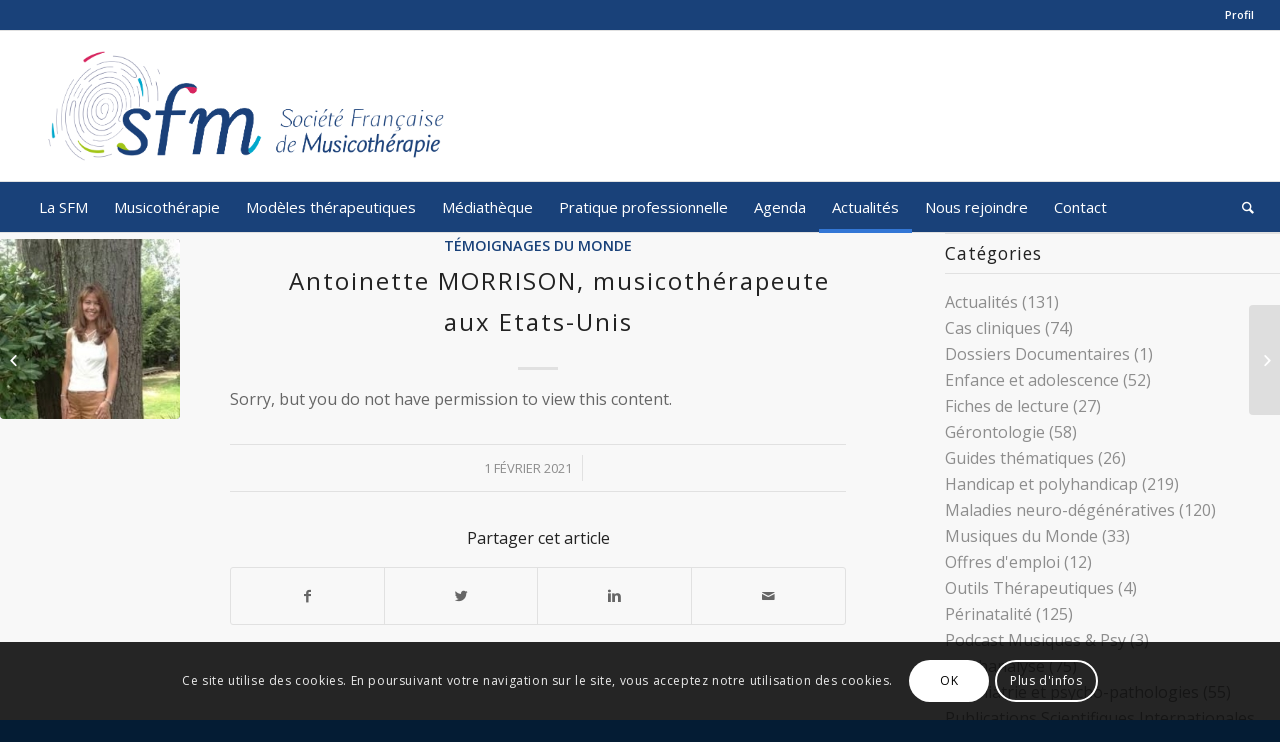

--- FILE ---
content_type: text/html; charset=UTF-8
request_url: https://francemusicotherapie.fr/2021/02/01/antoinette-morrison-musicotherapeute-aux-etats-unis/
body_size: 15835
content:
<!DOCTYPE html>
<html lang="fr-FR" class="html_stretched responsive av-preloader-disabled av-default-lightbox  html_header_top html_logo_left html_bottom_nav_header html_menu_left html_custom html_header_sticky_disabled html_header_shrinking_disabled html_header_topbar_active html_mobile_menu_tablet html_header_searchicon html_content_align_center html_header_unstick_top_disabled html_header_stretch html_elegant-blog html_av-submenu-hidden html_av-submenu-display-click html_av-overlay-side html_av-overlay-side-classic html_av-submenu-noclone html_entry_id_6941 av-no-preview html_text_menu_active ">
<head>
<meta charset="UTF-8" />


<!-- mobile setting -->
<meta name="viewport" content="width=device-width, initial-scale=1, maximum-scale=1">

<!-- Scripts/CSS and wp_head hook -->
<meta name='robots' content='index, follow, max-image-preview:large, max-snippet:-1, max-video-preview:-1' />
	<style>img:is([sizes="auto" i], [sizes^="auto," i]) { contain-intrinsic-size: 3000px 1500px }</style>
	
	<!-- This site is optimized with the Yoast SEO plugin v25.5 - https://yoast.com/wordpress/plugins/seo/ -->
	<title>Antoinette MORRISON, musicothérapeute aux Etats-Unis - Société Française de Musicothérapie</title>
	<link rel="canonical" href="https://francemusicotherapie.fr/2021/02/01/antoinette-morrison-musicotherapeute-aux-etats-unis/" />
	<meta property="og:locale" content="fr_FR" />
	<meta property="og:type" content="article" />
	<meta property="og:title" content="Antoinette MORRISON, musicothérapeute aux Etats-Unis - Société Française de Musicothérapie" />
	<meta property="og:description" content="Sorry, but you do not have permission to view this content." />
	<meta property="og:url" content="https://francemusicotherapie.fr/2021/02/01/antoinette-morrison-musicotherapeute-aux-etats-unis/" />
	<meta property="og:site_name" content="Société Française de Musicothérapie" />
	<meta property="article:published_time" content="2021-02-01T06:00:37+00:00" />
	<meta property="og:image" content="https://francemusicotherapie.fr/wp-content/uploads/2021/01/A-8.jpg" />
	<meta property="og:image:width" content="224" />
	<meta property="og:image:height" content="224" />
	<meta property="og:image:type" content="image/jpeg" />
	<meta name="author" content="Julie GEBEL" />
	<meta name="twitter:card" content="summary_large_image" />
	<meta name="twitter:label1" content="Écrit par" />
	<meta name="twitter:data1" content="Julie GEBEL" />
	<meta name="twitter:label2" content="Durée de lecture estimée" />
	<meta name="twitter:data2" content="3 minutes" />
	<script type="application/ld+json" class="yoast-schema-graph">{"@context":"https://schema.org","@graph":[{"@type":"WebPage","@id":"https://francemusicotherapie.fr/2021/02/01/antoinette-morrison-musicotherapeute-aux-etats-unis/","url":"https://francemusicotherapie.fr/2021/02/01/antoinette-morrison-musicotherapeute-aux-etats-unis/","name":"Antoinette MORRISON, musicothérapeute aux Etats-Unis - Société Française de Musicothérapie","isPartOf":{"@id":"https://francemusicotherapie.fr/#website"},"primaryImageOfPage":{"@id":"https://francemusicotherapie.fr/2021/02/01/antoinette-morrison-musicotherapeute-aux-etats-unis/#primaryimage"},"image":{"@id":"https://francemusicotherapie.fr/2021/02/01/antoinette-morrison-musicotherapeute-aux-etats-unis/#primaryimage"},"thumbnailUrl":"https://francemusicotherapie.fr/wp-content/uploads/2021/01/A-8.jpg","datePublished":"2021-02-01T06:00:37+00:00","author":{"@id":"https://francemusicotherapie.fr/#/schema/person/b0cc1001b0bc3a41a2e7dc23107f10ea"},"breadcrumb":{"@id":"https://francemusicotherapie.fr/2021/02/01/antoinette-morrison-musicotherapeute-aux-etats-unis/#breadcrumb"},"inLanguage":"fr-FR","potentialAction":[{"@type":"ReadAction","target":["https://francemusicotherapie.fr/2021/02/01/antoinette-morrison-musicotherapeute-aux-etats-unis/"]}]},{"@type":"ImageObject","inLanguage":"fr-FR","@id":"https://francemusicotherapie.fr/2021/02/01/antoinette-morrison-musicotherapeute-aux-etats-unis/#primaryimage","url":"https://francemusicotherapie.fr/wp-content/uploads/2021/01/A-8.jpg","contentUrl":"https://francemusicotherapie.fr/wp-content/uploads/2021/01/A-8.jpg","width":224,"height":224},{"@type":"BreadcrumbList","@id":"https://francemusicotherapie.fr/2021/02/01/antoinette-morrison-musicotherapeute-aux-etats-unis/#breadcrumb","itemListElement":[{"@type":"ListItem","position":1,"name":"Accueil","item":"https://francemusicotherapie.fr/"},{"@type":"ListItem","position":2,"name":"Antoinette MORRISON, musicothérapeute aux Etats-Unis"}]},{"@type":"WebSite","@id":"https://francemusicotherapie.fr/#website","url":"https://francemusicotherapie.fr/","name":"Société Française de Musicothérapie","description":"","potentialAction":[{"@type":"SearchAction","target":{"@type":"EntryPoint","urlTemplate":"https://francemusicotherapie.fr/?s={search_term_string}"},"query-input":{"@type":"PropertyValueSpecification","valueRequired":true,"valueName":"search_term_string"}}],"inLanguage":"fr-FR"},{"@type":"Person","@id":"https://francemusicotherapie.fr/#/schema/person/b0cc1001b0bc3a41a2e7dc23107f10ea","name":"Julie GEBEL","image":{"@type":"ImageObject","inLanguage":"fr-FR","@id":"https://francemusicotherapie.fr/#/schema/person/image/","url":"https://secure.gravatar.com/avatar/cab22d1005479c5ec54420f277a5eb649d169b259d14f34424ec8f9799cfa5c7?s=96&d=mm&r=g","contentUrl":"https://secure.gravatar.com/avatar/cab22d1005479c5ec54420f277a5eb649d169b259d14f34424ec8f9799cfa5c7?s=96&d=mm&r=g","caption":"Julie GEBEL"}}]}</script>
	<!-- / Yoast SEO plugin. -->


<link rel='dns-prefetch' href='//www.google.com' />
<link rel="alternate" type="application/rss+xml" title="Société Française de Musicothérapie &raquo; Flux" href="https://francemusicotherapie.fr/feed/" />
<link rel="alternate" type="text/calendar" title="Société Française de Musicothérapie &raquo; Flux iCal" href="https://francemusicotherapie.fr/events/?ical=1" />

<!-- google webfont font replacement -->

			<script type='text/javascript'>
			if(!document.cookie.match(/aviaPrivacyGoogleWebfontsDisabled/)){
				(function() {
					var f = document.createElement('link');
					
					f.type 	= 'text/css';
					f.rel 	= 'stylesheet';
					f.href 	= '//fonts.googleapis.com/css?family=Open+Sans:400,600';
					f.id 	= 'avia-google-webfont';
					
					document.getElementsByTagName('head')[0].appendChild(f);
				})();
			}
			</script>
			<script type="text/javascript">
/* <![CDATA[ */
window._wpemojiSettings = {"baseUrl":"https:\/\/s.w.org\/images\/core\/emoji\/16.0.1\/72x72\/","ext":".png","svgUrl":"https:\/\/s.w.org\/images\/core\/emoji\/16.0.1\/svg\/","svgExt":".svg","source":{"concatemoji":"https:\/\/francemusicotherapie.fr\/wp-includes\/js\/wp-emoji-release.min.js?ver=6.8.3"}};
/*! This file is auto-generated */
!function(s,n){var o,i,e;function c(e){try{var t={supportTests:e,timestamp:(new Date).valueOf()};sessionStorage.setItem(o,JSON.stringify(t))}catch(e){}}function p(e,t,n){e.clearRect(0,0,e.canvas.width,e.canvas.height),e.fillText(t,0,0);var t=new Uint32Array(e.getImageData(0,0,e.canvas.width,e.canvas.height).data),a=(e.clearRect(0,0,e.canvas.width,e.canvas.height),e.fillText(n,0,0),new Uint32Array(e.getImageData(0,0,e.canvas.width,e.canvas.height).data));return t.every(function(e,t){return e===a[t]})}function u(e,t){e.clearRect(0,0,e.canvas.width,e.canvas.height),e.fillText(t,0,0);for(var n=e.getImageData(16,16,1,1),a=0;a<n.data.length;a++)if(0!==n.data[a])return!1;return!0}function f(e,t,n,a){switch(t){case"flag":return n(e,"\ud83c\udff3\ufe0f\u200d\u26a7\ufe0f","\ud83c\udff3\ufe0f\u200b\u26a7\ufe0f")?!1:!n(e,"\ud83c\udde8\ud83c\uddf6","\ud83c\udde8\u200b\ud83c\uddf6")&&!n(e,"\ud83c\udff4\udb40\udc67\udb40\udc62\udb40\udc65\udb40\udc6e\udb40\udc67\udb40\udc7f","\ud83c\udff4\u200b\udb40\udc67\u200b\udb40\udc62\u200b\udb40\udc65\u200b\udb40\udc6e\u200b\udb40\udc67\u200b\udb40\udc7f");case"emoji":return!a(e,"\ud83e\udedf")}return!1}function g(e,t,n,a){var r="undefined"!=typeof WorkerGlobalScope&&self instanceof WorkerGlobalScope?new OffscreenCanvas(300,150):s.createElement("canvas"),o=r.getContext("2d",{willReadFrequently:!0}),i=(o.textBaseline="top",o.font="600 32px Arial",{});return e.forEach(function(e){i[e]=t(o,e,n,a)}),i}function t(e){var t=s.createElement("script");t.src=e,t.defer=!0,s.head.appendChild(t)}"undefined"!=typeof Promise&&(o="wpEmojiSettingsSupports",i=["flag","emoji"],n.supports={everything:!0,everythingExceptFlag:!0},e=new Promise(function(e){s.addEventListener("DOMContentLoaded",e,{once:!0})}),new Promise(function(t){var n=function(){try{var e=JSON.parse(sessionStorage.getItem(o));if("object"==typeof e&&"number"==typeof e.timestamp&&(new Date).valueOf()<e.timestamp+604800&&"object"==typeof e.supportTests)return e.supportTests}catch(e){}return null}();if(!n){if("undefined"!=typeof Worker&&"undefined"!=typeof OffscreenCanvas&&"undefined"!=typeof URL&&URL.createObjectURL&&"undefined"!=typeof Blob)try{var e="postMessage("+g.toString()+"("+[JSON.stringify(i),f.toString(),p.toString(),u.toString()].join(",")+"));",a=new Blob([e],{type:"text/javascript"}),r=new Worker(URL.createObjectURL(a),{name:"wpTestEmojiSupports"});return void(r.onmessage=function(e){c(n=e.data),r.terminate(),t(n)})}catch(e){}c(n=g(i,f,p,u))}t(n)}).then(function(e){for(var t in e)n.supports[t]=e[t],n.supports.everything=n.supports.everything&&n.supports[t],"flag"!==t&&(n.supports.everythingExceptFlag=n.supports.everythingExceptFlag&&n.supports[t]);n.supports.everythingExceptFlag=n.supports.everythingExceptFlag&&!n.supports.flag,n.DOMReady=!1,n.readyCallback=function(){n.DOMReady=!0}}).then(function(){return e}).then(function(){var e;n.supports.everything||(n.readyCallback(),(e=n.source||{}).concatemoji?t(e.concatemoji):e.wpemoji&&e.twemoji&&(t(e.twemoji),t(e.wpemoji)))}))}((window,document),window._wpemojiSettings);
/* ]]> */
</script>
<link rel='stylesheet' id='avia-grid-css' href='https://francemusicotherapie.fr/wp-content/themes/enfold/css/grid.css?ver=4.5.4' type='text/css' media='all' />
<link rel='stylesheet' id='avia-base-css' href='https://francemusicotherapie.fr/wp-content/themes/enfold/css/base.css?ver=4.5.4' type='text/css' media='all' />
<link rel='stylesheet' id='avia-layout-css' href='https://francemusicotherapie.fr/wp-content/themes/enfold/css/layout.css?ver=4.5.4' type='text/css' media='all' />
<link rel='stylesheet' id='avia-module-audioplayer-css' href='https://francemusicotherapie.fr/wp-content/themes/enfold/config-templatebuilder/avia-shortcodes/audio-player/audio-player.css?ver=6.8.3' type='text/css' media='all' />
<link rel='stylesheet' id='avia-module-blog-css' href='https://francemusicotherapie.fr/wp-content/themes/enfold/config-templatebuilder/avia-shortcodes/blog/blog.css?ver=6.8.3' type='text/css' media='all' />
<link rel='stylesheet' id='avia-module-postslider-css' href='https://francemusicotherapie.fr/wp-content/themes/enfold/config-templatebuilder/avia-shortcodes/postslider/postslider.css?ver=6.8.3' type='text/css' media='all' />
<link rel='stylesheet' id='avia-module-button-css' href='https://francemusicotherapie.fr/wp-content/themes/enfold/config-templatebuilder/avia-shortcodes/buttons/buttons.css?ver=6.8.3' type='text/css' media='all' />
<link rel='stylesheet' id='avia-module-buttonrow-css' href='https://francemusicotherapie.fr/wp-content/themes/enfold/config-templatebuilder/avia-shortcodes/buttonrow/buttonrow.css?ver=6.8.3' type='text/css' media='all' />
<link rel='stylesheet' id='avia-module-button-fullwidth-css' href='https://francemusicotherapie.fr/wp-content/themes/enfold/config-templatebuilder/avia-shortcodes/buttons_fullwidth/buttons_fullwidth.css?ver=6.8.3' type='text/css' media='all' />
<link rel='stylesheet' id='avia-module-catalogue-css' href='https://francemusicotherapie.fr/wp-content/themes/enfold/config-templatebuilder/avia-shortcodes/catalogue/catalogue.css?ver=6.8.3' type='text/css' media='all' />
<link rel='stylesheet' id='avia-module-comments-css' href='https://francemusicotherapie.fr/wp-content/themes/enfold/config-templatebuilder/avia-shortcodes/comments/comments.css?ver=6.8.3' type='text/css' media='all' />
<link rel='stylesheet' id='avia-module-contact-css' href='https://francemusicotherapie.fr/wp-content/themes/enfold/config-templatebuilder/avia-shortcodes/contact/contact.css?ver=6.8.3' type='text/css' media='all' />
<link rel='stylesheet' id='avia-module-slideshow-css' href='https://francemusicotherapie.fr/wp-content/themes/enfold/config-templatebuilder/avia-shortcodes/slideshow/slideshow.css?ver=6.8.3' type='text/css' media='all' />
<link rel='stylesheet' id='avia-module-slideshow-contentpartner-css' href='https://francemusicotherapie.fr/wp-content/themes/enfold/config-templatebuilder/avia-shortcodes/contentslider/contentslider.css?ver=6.8.3' type='text/css' media='all' />
<link rel='stylesheet' id='avia-module-countdown-css' href='https://francemusicotherapie.fr/wp-content/themes/enfold/config-templatebuilder/avia-shortcodes/countdown/countdown.css?ver=6.8.3' type='text/css' media='all' />
<link rel='stylesheet' id='avia-module-events-upcoming-css' href='https://francemusicotherapie.fr/wp-content/themes/enfold/config-templatebuilder/avia-shortcodes/events_upcoming/events_upcoming.css?ver=6.8.3' type='text/css' media='all' />
<link rel='stylesheet' id='avia-module-gallery-css' href='https://francemusicotherapie.fr/wp-content/themes/enfold/config-templatebuilder/avia-shortcodes/gallery/gallery.css?ver=6.8.3' type='text/css' media='all' />
<link rel='stylesheet' id='avia-module-gallery-hor-css' href='https://francemusicotherapie.fr/wp-content/themes/enfold/config-templatebuilder/avia-shortcodes/gallery_horizontal/gallery_horizontal.css?ver=6.8.3' type='text/css' media='all' />
<link rel='stylesheet' id='avia-module-maps-css' href='https://francemusicotherapie.fr/wp-content/themes/enfold/config-templatebuilder/avia-shortcodes/google_maps/google_maps.css?ver=6.8.3' type='text/css' media='all' />
<link rel='stylesheet' id='avia-module-gridrow-css' href='https://francemusicotherapie.fr/wp-content/themes/enfold/config-templatebuilder/avia-shortcodes/grid_row/grid_row.css?ver=6.8.3' type='text/css' media='all' />
<link rel='stylesheet' id='avia-module-heading-css' href='https://francemusicotherapie.fr/wp-content/themes/enfold/config-templatebuilder/avia-shortcodes/heading/heading.css?ver=6.8.3' type='text/css' media='all' />
<link rel='stylesheet' id='avia-module-rotator-css' href='https://francemusicotherapie.fr/wp-content/themes/enfold/config-templatebuilder/avia-shortcodes/headline_rotator/headline_rotator.css?ver=6.8.3' type='text/css' media='all' />
<link rel='stylesheet' id='avia-module-hr-css' href='https://francemusicotherapie.fr/wp-content/themes/enfold/config-templatebuilder/avia-shortcodes/hr/hr.css?ver=6.8.3' type='text/css' media='all' />
<link rel='stylesheet' id='avia-module-icon-css' href='https://francemusicotherapie.fr/wp-content/themes/enfold/config-templatebuilder/avia-shortcodes/icon/icon.css?ver=6.8.3' type='text/css' media='all' />
<link rel='stylesheet' id='avia-module-iconbox-css' href='https://francemusicotherapie.fr/wp-content/themes/enfold/config-templatebuilder/avia-shortcodes/iconbox/iconbox.css?ver=6.8.3' type='text/css' media='all' />
<link rel='stylesheet' id='avia-module-icongrid-css' href='https://francemusicotherapie.fr/wp-content/themes/enfold/config-templatebuilder/avia-shortcodes/icongrid/icongrid.css?ver=6.8.3' type='text/css' media='all' />
<link rel='stylesheet' id='avia-module-iconlist-css' href='https://francemusicotherapie.fr/wp-content/themes/enfold/config-templatebuilder/avia-shortcodes/iconlist/iconlist.css?ver=6.8.3' type='text/css' media='all' />
<link rel='stylesheet' id='avia-module-image-css' href='https://francemusicotherapie.fr/wp-content/themes/enfold/config-templatebuilder/avia-shortcodes/image/image.css?ver=6.8.3' type='text/css' media='all' />
<link rel='stylesheet' id='avia-module-hotspot-css' href='https://francemusicotherapie.fr/wp-content/themes/enfold/config-templatebuilder/avia-shortcodes/image_hotspots/image_hotspots.css?ver=6.8.3' type='text/css' media='all' />
<link rel='stylesheet' id='avia-module-magazine-css' href='https://francemusicotherapie.fr/wp-content/themes/enfold/config-templatebuilder/avia-shortcodes/magazine/magazine.css?ver=6.8.3' type='text/css' media='all' />
<link rel='stylesheet' id='avia-module-masonry-css' href='https://francemusicotherapie.fr/wp-content/themes/enfold/config-templatebuilder/avia-shortcodes/masonry_entries/masonry_entries.css?ver=6.8.3' type='text/css' media='all' />
<link rel='stylesheet' id='avia-siteloader-css' href='https://francemusicotherapie.fr/wp-content/themes/enfold/css/avia-snippet-site-preloader.css?ver=6.8.3' type='text/css' media='all' />
<link rel='stylesheet' id='avia-module-menu-css' href='https://francemusicotherapie.fr/wp-content/themes/enfold/config-templatebuilder/avia-shortcodes/menu/menu.css?ver=6.8.3' type='text/css' media='all' />
<link rel='stylesheet' id='avia-modfule-notification-css' href='https://francemusicotherapie.fr/wp-content/themes/enfold/config-templatebuilder/avia-shortcodes/notification/notification.css?ver=6.8.3' type='text/css' media='all' />
<link rel='stylesheet' id='avia-module-numbers-css' href='https://francemusicotherapie.fr/wp-content/themes/enfold/config-templatebuilder/avia-shortcodes/numbers/numbers.css?ver=6.8.3' type='text/css' media='all' />
<link rel='stylesheet' id='avia-module-portfolio-css' href='https://francemusicotherapie.fr/wp-content/themes/enfold/config-templatebuilder/avia-shortcodes/portfolio/portfolio.css?ver=6.8.3' type='text/css' media='all' />
<link rel='stylesheet' id='avia-module-progress-bar-css' href='https://francemusicotherapie.fr/wp-content/themes/enfold/config-templatebuilder/avia-shortcodes/progressbar/progressbar.css?ver=6.8.3' type='text/css' media='all' />
<link rel='stylesheet' id='avia-module-promobox-css' href='https://francemusicotherapie.fr/wp-content/themes/enfold/config-templatebuilder/avia-shortcodes/promobox/promobox.css?ver=6.8.3' type='text/css' media='all' />
<link rel='stylesheet' id='avia-sc-search-css' href='https://francemusicotherapie.fr/wp-content/themes/enfold/config-templatebuilder/avia-shortcodes/search/search.css?ver=6.8.3' type='text/css' media='all' />
<link rel='stylesheet' id='avia-module-slideshow-accordion-css' href='https://francemusicotherapie.fr/wp-content/themes/enfold/config-templatebuilder/avia-shortcodes/slideshow_accordion/slideshow_accordion.css?ver=6.8.3' type='text/css' media='all' />
<link rel='stylesheet' id='avia-module-slideshow-feature-image-css' href='https://francemusicotherapie.fr/wp-content/themes/enfold/config-templatebuilder/avia-shortcodes/slideshow_feature_image/slideshow_feature_image.css?ver=6.8.3' type='text/css' media='all' />
<link rel='stylesheet' id='avia-module-slideshow-fullsize-css' href='https://francemusicotherapie.fr/wp-content/themes/enfold/config-templatebuilder/avia-shortcodes/slideshow_fullsize/slideshow_fullsize.css?ver=6.8.3' type='text/css' media='all' />
<link rel='stylesheet' id='avia-module-slideshow-fullscreen-css' href='https://francemusicotherapie.fr/wp-content/themes/enfold/config-templatebuilder/avia-shortcodes/slideshow_fullscreen/slideshow_fullscreen.css?ver=6.8.3' type='text/css' media='all' />
<link rel='stylesheet' id='avia-module-slideshow-ls-css' href='https://francemusicotherapie.fr/wp-content/themes/enfold/config-templatebuilder/avia-shortcodes/slideshow_layerslider/slideshow_layerslider.css?ver=6.8.3' type='text/css' media='all' />
<link rel='stylesheet' id='avia-module-social-css' href='https://francemusicotherapie.fr/wp-content/themes/enfold/config-templatebuilder/avia-shortcodes/social_share/social_share.css?ver=6.8.3' type='text/css' media='all' />
<link rel='stylesheet' id='avia-module-tabsection-css' href='https://francemusicotherapie.fr/wp-content/themes/enfold/config-templatebuilder/avia-shortcodes/tab_section/tab_section.css?ver=6.8.3' type='text/css' media='all' />
<link rel='stylesheet' id='avia-module-table-css' href='https://francemusicotherapie.fr/wp-content/themes/enfold/config-templatebuilder/avia-shortcodes/table/table.css?ver=6.8.3' type='text/css' media='all' />
<link rel='stylesheet' id='avia-module-tabs-css' href='https://francemusicotherapie.fr/wp-content/themes/enfold/config-templatebuilder/avia-shortcodes/tabs/tabs.css?ver=6.8.3' type='text/css' media='all' />
<link rel='stylesheet' id='avia-module-team-css' href='https://francemusicotherapie.fr/wp-content/themes/enfold/config-templatebuilder/avia-shortcodes/team/team.css?ver=6.8.3' type='text/css' media='all' />
<link rel='stylesheet' id='avia-module-testimonials-css' href='https://francemusicotherapie.fr/wp-content/themes/enfold/config-templatebuilder/avia-shortcodes/testimonials/testimonials.css?ver=6.8.3' type='text/css' media='all' />
<link rel='stylesheet' id='avia-module-timeline-css' href='https://francemusicotherapie.fr/wp-content/themes/enfold/config-templatebuilder/avia-shortcodes/timeline/timeline.css?ver=6.8.3' type='text/css' media='all' />
<link rel='stylesheet' id='avia-module-toggles-css' href='https://francemusicotherapie.fr/wp-content/themes/enfold/config-templatebuilder/avia-shortcodes/toggles/toggles.css?ver=6.8.3' type='text/css' media='all' />
<link rel='stylesheet' id='avia-module-video-css' href='https://francemusicotherapie.fr/wp-content/themes/enfold/config-templatebuilder/avia-shortcodes/video/video.css?ver=6.8.3' type='text/css' media='all' />
<style id='wp-emoji-styles-inline-css' type='text/css'>

	img.wp-smiley, img.emoji {
		display: inline !important;
		border: none !important;
		box-shadow: none !important;
		height: 1em !important;
		width: 1em !important;
		margin: 0 0.07em !important;
		vertical-align: -0.1em !important;
		background: none !important;
		padding: 0 !important;
	}
</style>
<style id='wppb-edit-profile-style-inline-css' type='text/css'>


</style>
<style id='wppb-login-style-inline-css' type='text/css'>


</style>
<style id='wppb-recover-password-style-inline-css' type='text/css'>


</style>
<style id='wppb-register-style-inline-css' type='text/css'>


</style>
<link rel='stylesheet' id='contact-form-7-css' href='https://francemusicotherapie.fr/wp-content/plugins/contact-form-7/includes/css/styles.css?ver=6.1' type='text/css' media='all' />
<link rel='stylesheet' id='s_pdf_styles-css' href='https://francemusicotherapie.fr/wp-content/plugins/simple-pdf-viewer/css/style.css?ver=6.8.3' type='text/css' media='all' />
<link rel='stylesheet' id='wpsl-styles-css' href='https://francemusicotherapie.fr/wp-content/plugins/wp-store-locator/css/styles.min.css?ver=2.2.260' type='text/css' media='all' />
<link rel='stylesheet' id='avia-scs-css' href='https://francemusicotherapie.fr/wp-content/themes/enfold/css/shortcodes.css?ver=4.5.4' type='text/css' media='all' />
<link rel='stylesheet' id='avia-popup-css-css' href='https://francemusicotherapie.fr/wp-content/themes/enfold/js/aviapopup/magnific-popup.css?ver=4.5.4' type='text/css' media='screen' />
<link rel='stylesheet' id='avia-lightbox-css' href='https://francemusicotherapie.fr/wp-content/themes/enfold/css/avia-snippet-lightbox.css?ver=4.5.4' type='text/css' media='screen' />
<link rel='stylesheet' id='avia-cookie-css-css' href='https://francemusicotherapie.fr/wp-content/themes/enfold/css/avia-snippet-cookieconsent.css?ver=4.5.4' type='text/css' media='screen' />
<link rel='stylesheet' id='avia-widget-css-css' href='https://francemusicotherapie.fr/wp-content/themes/enfold/css/avia-snippet-widget.css?ver=4.5.4' type='text/css' media='screen' />
<link rel='stylesheet' id='mediaelement-css' href='https://francemusicotherapie.fr/wp-includes/js/mediaelement/mediaelementplayer-legacy.min.css?ver=4.2.17' type='text/css' media='all' />
<link rel='stylesheet' id='wp-mediaelement-css' href='https://francemusicotherapie.fr/wp-includes/js/mediaelement/wp-mediaelement.min.css?ver=6.8.3' type='text/css' media='all' />
<link rel='stylesheet' id='avia-dynamic-css' href='https://francemusicotherapie.fr/wp-content/uploads/dynamic_avia/enfold.css?ver=5e86107eb5ce5' type='text/css' media='all' />
<link rel='stylesheet' id='avia-custom-css' href='https://francemusicotherapie.fr/wp-content/themes/enfold/css/custom.css?ver=4.5.4' type='text/css' media='all' />
<link rel='stylesheet' id='tablepress-default-css' href='https://francemusicotherapie.fr/wp-content/plugins/tablepress/css/build/default.css?ver=3.1.3' type='text/css' media='all' />
<link rel='stylesheet' id='avia-events-cal-css' href='https://francemusicotherapie.fr/wp-content/themes/enfold/config-events-calendar/event-mod.css?ver=6.8.3' type='text/css' media='all' />
<link rel='stylesheet' id='wppb_stylesheet-css' href='https://francemusicotherapie.fr/wp-content/plugins/profile-builder/assets/css/style-front-end.css?ver=3.14.2' type='text/css' media='all' />
<script type="text/javascript" src="https://francemusicotherapie.fr/wp-includes/js/jquery/jquery.min.js?ver=3.7.1" id="jquery-core-js"></script>
<script type="text/javascript" src="https://francemusicotherapie.fr/wp-includes/js/jquery/jquery-migrate.min.js?ver=3.4.1" id="jquery-migrate-js"></script>
<script type="text/javascript" src="https://francemusicotherapie.fr/wp-content/themes/enfold/js/avia.js?ver=4.5.4" id="avia-default-js"></script>
<script type="text/javascript" src="https://francemusicotherapie.fr/wp-content/plugins/simple-pdf-viewer/js/main.js?ver=6.8.3" id="s_pdf_scripts-js"></script>
<script type="text/javascript" id="avia-recaptcha-js-extra">
/* <![CDATA[ */
var avia_recaptcha = {"verify_nonce":"81abb6b2fa","submission_nonce":"18a5e19a14"};
/* ]]> */
</script>
<script type="text/javascript" src="https://francemusicotherapie.fr/wp-content/themes/enfold/framework/js/avia_recaptcha.js?ver=4.5.4" id="avia-recaptcha-js"></script>
<script type="text/javascript" src="https://www.google.com/recaptcha/api.js?onload=aviaRecaptchaRender&amp;render=6LfrfMwUAAAAAAycepGTOoXpp6iUG0ItAO7pnrrx&amp;ver=1.0.0" id="avia-recaptcha-api-js"></script>
<script type="text/javascript" src="https://francemusicotherapie.fr/wp-content/themes/enfold/js/avia-compat.js?ver=4.5.4" id="avia-compat-js"></script>
<link rel="https://api.w.org/" href="https://francemusicotherapie.fr/wp-json/" /><link rel="alternate" title="JSON" type="application/json" href="https://francemusicotherapie.fr/wp-json/wp/v2/posts/6941" /><link rel="EditURI" type="application/rsd+xml" title="RSD" href="https://francemusicotherapie.fr/xmlrpc.php?rsd" />
<meta name="generator" content="WordPress 6.8.3" />
<link rel='shortlink' href='https://francemusicotherapie.fr/?p=6941' />
<link rel="alternate" title="oEmbed (JSON)" type="application/json+oembed" href="https://francemusicotherapie.fr/wp-json/oembed/1.0/embed?url=https%3A%2F%2Ffrancemusicotherapie.fr%2F2021%2F02%2F01%2Fantoinette-morrison-musicotherapeute-aux-etats-unis%2F" />
<link rel="alternate" title="oEmbed (XML)" type="text/xml+oembed" href="https://francemusicotherapie.fr/wp-json/oembed/1.0/embed?url=https%3A%2F%2Ffrancemusicotherapie.fr%2F2021%2F02%2F01%2Fantoinette-morrison-musicotherapeute-aux-etats-unis%2F&#038;format=xml" />
<meta name="tec-api-version" content="v1"><meta name="tec-api-origin" content="https://francemusicotherapie.fr"><link rel="alternate" href="https://francemusicotherapie.fr/wp-json/tribe/events/v1/" /><!-- Analytics by WP Statistics - https://wp-statistics.com -->
<link rel="profile" href="http://gmpg.org/xfn/11" />
<link rel="alternate" type="application/rss+xml" title="Société Française de Musicothérapie RSS2 Feed" href="https://francemusicotherapie.fr/feed/" />
<link rel="pingback" href="https://francemusicotherapie.fr/xmlrpc.php" />

<style type='text/css' media='screen'>
 #top #header_main > .container, #top #header_main > .container .main_menu  .av-main-nav > li > a, #top #header_main #menu-item-shop .cart_dropdown_link{ height:150px; line-height: 150px; }
 .html_top_nav_header .av-logo-container{ height:150px;  }
 .html_header_top.html_header_sticky #top #wrap_all #main{ padding-top:232px; } 
</style>
<!--[if lt IE 9]><script src="https://francemusicotherapie.fr/wp-content/themes/enfold/js/html5shiv.js"></script><![endif]-->
<link rel="icon" href="https://francemusicotherapie.fr/wp-content/uploads/2020/01/favicon-sfm.png" type="image/png">
<style type='text/css'>
@font-face {font-family: 'entypo-fontello'; font-weight: normal; font-style: normal;
src: url('https://francemusicotherapie.fr/wp-content/themes/enfold/config-templatebuilder/avia-template-builder/assets/fonts/entypo-fontello.eot');
src: url('https://francemusicotherapie.fr/wp-content/themes/enfold/config-templatebuilder/avia-template-builder/assets/fonts/entypo-fontello.eot?#iefix') format('embedded-opentype'), 
url('https://francemusicotherapie.fr/wp-content/themes/enfold/config-templatebuilder/avia-template-builder/assets/fonts/entypo-fontello.woff') format('woff'), 
url('https://francemusicotherapie.fr/wp-content/themes/enfold/config-templatebuilder/avia-template-builder/assets/fonts/entypo-fontello.ttf') format('truetype'), 
url('https://francemusicotherapie.fr/wp-content/themes/enfold/config-templatebuilder/avia-template-builder/assets/fonts/entypo-fontello.svg#entypo-fontello') format('svg');
} #top .avia-font-entypo-fontello, body .avia-font-entypo-fontello, html body [data-av_iconfont='entypo-fontello']:before{ font-family: 'entypo-fontello'; }

@font-face {font-family: 'medical'; font-weight: normal; font-style: normal;
src: url('https://francemusicotherapie.fr/wp-content/uploads/avia_fonts/medical/medical.eot');
src: url('https://francemusicotherapie.fr/wp-content/uploads/avia_fonts/medical/medical.eot?#iefix') format('embedded-opentype'), 
url('https://francemusicotherapie.fr/wp-content/uploads/avia_fonts/medical/medical.woff') format('woff'), 
url('https://francemusicotherapie.fr/wp-content/uploads/avia_fonts/medical/medical.ttf') format('truetype'), 
url('https://francemusicotherapie.fr/wp-content/uploads/avia_fonts/medical/medical.svg#medical') format('svg');
} #top .avia-font-medical, body .avia-font-medical, html body [data-av_iconfont='medical']:before{ font-family: 'medical'; }
</style>

<!--
Debugging Info for Theme support: 

Theme: Enfold
Version: 4.5.4
Installed: enfold
AviaFramework Version: 5.0
AviaBuilder Version: 0.9.5
aviaElementManager Version: 1.0.1
ML:512-PU:28-PLA:17
WP:6.8.3
Compress: CSS:disabled - JS:disabled
Updates: enabled
PLAu:17
-->
</head>




<body id="top" class="wp-singular post-template-default single single-post postid-6941 single-format-standard wp-theme-enfold rtl_columns stretched open_sans no_sidebar_border tribe-no-js" itemscope="itemscope" itemtype="https://schema.org/WebPage" >

	
	<div id='wrap_all'>

	
<header id='header' class='all_colors header_color light_bg_color  av_header_top av_logo_left av_bottom_nav_header av_menu_left av_custom av_header_sticky_disabled av_header_shrinking_disabled av_header_stretch av_mobile_menu_tablet av_header_searchicon av_header_unstick_top_disabled av_header_border_disabled'  role="banner" itemscope="itemscope" itemtype="https://schema.org/WPHeader" >

		<div id='header_meta' class='container_wrap container_wrap_meta  av_secondary_right av_extra_header_active av_entry_id_6941'>
		
			      <div class='container'>
			      <nav class='sub_menu'  role="navigation" itemscope="itemscope" itemtype="https://schema.org/SiteNavigationElement" ><ul id="avia2-menu" class="menu"><li id="menu-item-1758" class="nmr-administrator nmr-membre menu-item menu-item-type-custom menu-item-object-custom menu-item-has-children menu-item-1758"><a href="http://francemusicotherapie.fr/account/">Profil</a>
<ul class="sub-menu">
	<li id="menu-item-1250" class="menu-item menu-item-type-custom menu-item-object-custom menu-item-1250"><a href="https://francemusicotherapie.fr/wp-login.php">Connexion</a></li>
</ul>
</li>
</ul></nav>			      </div>
		</div>

		<div  id='header_main' class='container_wrap container_wrap_logo'>
	
        <div class='container av-logo-container'><div class='inner-container'><span class='logo'><a href='https://francemusicotherapie.fr/'><img height='100' width='300' src='https://francemusicotherapie.fr/wp-content/uploads/2020/01/logo-societe-francaise-de-musicotherapie.png' alt='Société Française de Musicothérapie' /></a></span></div></div><div id='header_main_alternate' class='container_wrap'><div class='container'><nav class='main_menu' data-selectname='Sélectionner une page'  role="navigation" itemscope="itemscope" itemtype="https://schema.org/SiteNavigationElement" ><div class="avia-menu av-main-nav-wrap"><ul id="avia-menu" class="menu av-main-nav"><li id="menu-item-4082" class="menu-item menu-item-type-custom menu-item-object-custom menu-item-has-children menu-item-top-level menu-item-top-level-1"><a href="#" itemprop="url"><span class="avia-bullet"></span><span class="avia-menu-text">La SFM</span><span class="avia-menu-fx"><span class="avia-arrow-wrap"><span class="avia-arrow"></span></span></span></a>


<ul class="sub-menu">
	<li id="menu-item-4081" class="menu-item menu-item-type-post_type menu-item-object-page"><a href="https://francemusicotherapie.fr/la-sfm/objet-et-missions/" itemprop="url"><span class="avia-bullet"></span><span class="avia-menu-text">Objet et missions</span></a></li>
	<li id="menu-item-4080" class="menu-item menu-item-type-post_type menu-item-object-page"><a href="https://francemusicotherapie.fr/la-sfm/lequipe/" itemprop="url"><span class="avia-bullet"></span><span class="avia-menu-text">L&rsquo;équipe</span></a></li>
	<li id="menu-item-4079" class="menu-item menu-item-type-post_type menu-item-object-page"><a href="https://francemusicotherapie.fr/la-sfm/les-actions/" itemprop="url"><span class="avia-bullet"></span><span class="avia-menu-text">Les actions</span></a></li>
</ul>
</li>
<li id="menu-item-1200" class="menu-item menu-item-type-custom menu-item-object-custom menu-item-has-children menu-item-top-level menu-item-top-level-2"><a href="#" itemprop="url"><span class="avia-bullet"></span><span class="avia-menu-text">Musicothérapie</span><span class="avia-menu-fx"><span class="avia-arrow-wrap"><span class="avia-arrow"></span></span></span></a>


<ul class="sub-menu">
	<li id="menu-item-4301" class="menu-item menu-item-type-post_type menu-item-object-page"><a href="https://francemusicotherapie.fr/la-musicotherapie/histoire-de-la-musicotherapie/" itemprop="url"><span class="avia-bullet"></span><span class="avia-menu-text">Histoire de la musicothérapie</span></a></li>
	<li id="menu-item-4339" class="menu-item menu-item-type-post_type menu-item-object-page"><a href="https://francemusicotherapie.fr/la-musicotherapie/la-musicotherapie-et-sa-definition-a-travers-le-monde/" itemprop="url"><span class="avia-bullet"></span><span class="avia-menu-text">La musicothérapie et sa définition à travers le monde</span></a></li>
	<li id="menu-item-1176" class="menu-item menu-item-type-post_type menu-item-object-page"><a href="https://francemusicotherapie.fr/la-musicotherapie/code-de-deontologie/" itemprop="url"><span class="avia-bullet"></span><span class="avia-menu-text">Code de Déontologie</span></a></li>
	<li id="menu-item-4302" class="menu-item menu-item-type-post_type menu-item-object-page"><a href="https://francemusicotherapie.fr/la-musicotherapie/devenir-musicotherapeute/" itemprop="url"><span class="avia-bullet"></span><span class="avia-menu-text">Devenir musicothérapeute</span></a></li>
	<li id="menu-item-1182" class="menu-item menu-item-type-post_type menu-item-object-page"><a href="https://francemusicotherapie.fr/la-musicotherapie/trouver-un-musicotherapeute/" itemprop="url"><span class="avia-bullet"></span><span class="avia-menu-text">Trouver un(e) musicothérapeute</span></a></li>
</ul>
</li>
<li id="menu-item-4314" class="menu-item menu-item-type-custom menu-item-object-custom menu-item-has-children menu-item-top-level menu-item-top-level-3"><a href="#" itemprop="url"><span class="avia-bullet"></span><span class="avia-menu-text">Modèles thérapeutiques</span><span class="avia-menu-fx"><span class="avia-arrow-wrap"><span class="avia-arrow"></span></span></span></a>


<ul class="sub-menu">
	<li id="menu-item-4304" class="menu-item menu-item-type-post_type menu-item-object-page"><a href="https://francemusicotherapie.fr/modeles-therapeutiques/modele-en-geriatrie/" itemprop="url"><span class="avia-bullet"></span><span class="avia-menu-text">Modèle en gériatrie</span></a></li>
</ul>
</li>
<li id="menu-item-4305" class="menu-item menu-item-type-post_type menu-item-object-page menu-item-top-level menu-item-top-level-4"><a href="https://francemusicotherapie.fr/mediatheque/" itemprop="url"><span class="avia-bullet"></span><span class="avia-menu-text">Médiathèque</span><span class="avia-menu-fx"><span class="avia-arrow-wrap"><span class="avia-arrow"></span></span></span></a></li>
<li id="menu-item-4315" class="menu-item menu-item-type-custom menu-item-object-custom menu-item-has-children menu-item-top-level menu-item-top-level-5"><a href="#" itemprop="url"><span class="avia-bullet"></span><span class="avia-menu-text">Pratique professionnelle</span><span class="avia-menu-fx"><span class="avia-arrow-wrap"><span class="avia-arrow"></span></span></span></a>


<ul class="sub-menu">
	<li id="menu-item-4307" class="menu-item menu-item-type-post_type menu-item-object-page"><a href="https://francemusicotherapie.fr/pratique-professionnelle/se-former/" itemprop="url"><span class="avia-bullet"></span><span class="avia-menu-text">Se former</span></a></li>
	<li id="menu-item-1185" class="menu-item menu-item-type-post_type menu-item-object-page"><a href="https://francemusicotherapie.fr/pratique-professionnelle/groupes-de-reflexion/" itemprop="url"><span class="avia-bullet"></span><span class="avia-menu-text">Groupes de Réflexion</span></a></li>
	<li id="menu-item-4310" class="menu-item menu-item-type-post_type menu-item-object-page"><a href="https://francemusicotherapie.fr/stages/" itemprop="url"><span class="avia-bullet"></span><span class="avia-menu-text">Terrains de stages</span></a></li>
	<li id="menu-item-5064" class="menu-item menu-item-type-post_type menu-item-object-page"><a href="https://francemusicotherapie.fr/offres-demplois/" itemprop="url"><span class="avia-bullet"></span><span class="avia-menu-text">Offres d&#8217;emplois</span></a></li>
	<li id="menu-item-4336" class="menu-item menu-item-type-post_type menu-item-object-page"><a href="https://francemusicotherapie.fr/conseils/" itemprop="url"><span class="avia-bullet"></span><span class="avia-menu-text">Conseils</span></a></li>
</ul>
</li>
<li id="menu-item-5478" class="menu-item menu-item-type-custom menu-item-object-custom menu-item-mega-parent  menu-item-top-level menu-item-top-level-6"><a href="https://francemusicotherapie.fr/events/" itemprop="url"><span class="avia-bullet"></span><span class="avia-menu-text">Agenda</span><span class="avia-menu-fx"><span class="avia-arrow-wrap"><span class="avia-arrow"></span></span></span></a></li>
<li id="menu-item-4312" class="menu-item menu-item-type-post_type menu-item-object-page menu-item-top-level menu-item-top-level-7 current-menu-item"><a href="https://francemusicotherapie.fr/actualites/" itemprop="url"><span class="avia-bullet"></span><span class="avia-menu-text">Actualités</span><span class="avia-menu-fx"><span class="avia-arrow-wrap"><span class="avia-arrow"></span></span></span></a></li>
<li id="menu-item-1967" class="menu-item menu-item-type-post_type menu-item-object-page menu-item-top-level menu-item-top-level-8"><a href="https://francemusicotherapie.fr/nous-rejoindre/" itemprop="url"><span class="avia-bullet"></span><span class="avia-menu-text">Nous rejoindre</span><span class="avia-menu-fx"><span class="avia-arrow-wrap"><span class="avia-arrow"></span></span></span></a></li>
<li id="menu-item-1493" class="menu-item menu-item-type-post_type menu-item-object-page menu-item-top-level menu-item-top-level-9"><a href="https://francemusicotherapie.fr/contact/" itemprop="url"><span class="avia-bullet"></span><span class="avia-menu-text">Contact</span><span class="avia-menu-fx"><span class="avia-arrow-wrap"><span class="avia-arrow"></span></span></span></a></li>
<li id="menu-item-search" class="noMobile menu-item menu-item-search-dropdown menu-item-avia-special">
							<a href="?s=" rel="nofollow" data-avia-search-tooltip="

&lt;form action=&quot;https://francemusicotherapie.fr/&quot; id=&quot;searchform&quot; method=&quot;get&quot; class=&quot;&quot;&gt;
	&lt;div&gt;
		&lt;input type=&quot;submit&quot; value=&quot;&quot; id=&quot;searchsubmit&quot; class=&quot;button avia-font-entypo-fontello&quot; /&gt;
		&lt;input type=&quot;text&quot; id=&quot;s&quot; name=&quot;s&quot; value=&quot;&quot; placeholder='Rechercher' /&gt;
			&lt;/div&gt;
&lt;/form&gt;" aria-hidden='true' data-av_icon='' data-av_iconfont='entypo-fontello'><span class="avia_hidden_link_text">Rechercher</span></a>
	        		   </li><li class="av-burger-menu-main menu-item-avia-special ">
	        			<a href="#">
							<span class="av-hamburger av-hamburger--spin av-js-hamburger">
					        <span class="av-hamburger-box">
						          <span class="av-hamburger-inner"></span>
						          <strong>Menu</strong>
					        </span>
							</span>
						</a>
	        		   </li></ul></div></nav></div> </div> 
		<!-- end container_wrap-->
		</div>
		<div class='header_bg'></div>

<!-- end header -->
</header>
		
	<div id='main' class='all_colors' data-scroll-offset='0'>

	
		<div class='container_wrap container_wrap_first main_color sidebar_right'>

			<div class='container template-blog template-single-blog '>

				<main class='content units av-content-small alpha  av-blog-meta-author-disabled av-blog-meta-comments-disabled av-blog-meta-html-info-disabled'  role="main" itemscope="itemscope" itemtype="https://schema.org/Blog" >

                    <article class='post-entry post-entry-type-standard post-entry-6941 post-loop-1 post-parity-odd post-entry-last single-small with-slider post-6941 post type-post status-publish format-standard has-post-thumbnail hentry category-temoignages-du-monde'  itemscope="itemscope" itemtype="https://schema.org/BlogPosting" itemprop="blogPost" ><div class='blog-meta'><a href='https://francemusicotherapie.fr/wp-content/uploads/2021/01/A-8.jpg' class='small-preview' title='Antoinette MORRISON, musicothérapeute aux Etats-Unis'><img width="180" height="180" src="https://francemusicotherapie.fr/wp-content/uploads/2021/01/A-8-180x180.jpg" class="attachment-square size-square wp-post-image" alt="" decoding="async" srcset="https://francemusicotherapie.fr/wp-content/uploads/2021/01/A-8-180x180.jpg 180w, https://francemusicotherapie.fr/wp-content/uploads/2021/01/A-8-80x80.jpg 80w, https://francemusicotherapie.fr/wp-content/uploads/2021/01/A-8-36x36.jpg 36w, https://francemusicotherapie.fr/wp-content/uploads/2021/01/A-8-120x120.jpg 120w, https://francemusicotherapie.fr/wp-content/uploads/2021/01/A-8.jpg 224w" sizes="(max-width: 180px) 100vw, 180px" /><span class="iconfont" aria-hidden='true' data-av_icon='' data-av_iconfont='entypo-fontello'></span></a></div><div class='entry-content-wrapper clearfix standard-content'><header class="entry-content-header"><div class="av-heading-wrapper"><span class="blog-categories minor-meta"><a href="https://francemusicotherapie.fr/category/temoignages-du-monde/" rel="tag">Témoignages du monde</a> </span><h1 class='post-title entry-title'  itemprop="headline" >	<a href='https://francemusicotherapie.fr/2021/02/01/antoinette-morrison-musicotherapeute-aux-etats-unis/' rel='bookmark' title='Lien permanent : Antoinette MORRISON, musicothérapeute aux Etats-Unis'>Antoinette MORRISON, musicothérapeute aux Etats-Unis			<span class='post-format-icon minor-meta'></span>	</a></h1></div></header><span class="av-vertical-delimiter"></span><div class="entry-content"  itemprop="text" ><div class="members-access-error">Sorry, but you do not have permission to view this content.</div>
</div><span class='post-meta-infos'><time class='date-container minor-meta updated' >1 février 2021</time><span class='text-sep text-sep-date'>/</span><span class="blog-author minor-meta">par <span class="entry-author-link" ><span class="vcard author"><span class="fn"><a href="https://francemusicotherapie.fr/author/julie-sfm/" title="Articles par Julie GEBEL" rel="author">Julie GEBEL</a></span></span></span></span></span><footer class="entry-footer"><div class='av-share-box'><h5 class='av-share-link-description av-no-toc'>Partager cet article</h5><ul class='av-share-box-list noLightbox'><li class='av-share-link av-social-link-facebook' ><a target='_blank' href='https://www.facebook.com/sharer.php?u=https://francemusicotherapie.fr/2021/02/01/antoinette-morrison-musicotherapeute-aux-etats-unis/&amp;t=Antoinette%20MORRISON%2C%20musicoth%C3%A9rapeute%20aux%20Etats-Unis' aria-hidden='true' data-av_icon='' data-av_iconfont='entypo-fontello' title='' data-avia-related-tooltip='Partager sur Facebook'><span class='avia_hidden_link_text'>Partager sur Facebook</span></a></li><li class='av-share-link av-social-link-twitter' ><a target='_blank' href='https://twitter.com/share?text=Antoinette%20MORRISON%2C%20musicoth%C3%A9rapeute%20aux%20Etats-Unis&url=https://francemusicotherapie.fr/?p=6941' aria-hidden='true' data-av_icon='' data-av_iconfont='entypo-fontello' title='' data-avia-related-tooltip='Partager sur Twitter'><span class='avia_hidden_link_text'>Partager sur Twitter</span></a></li><li class='av-share-link av-social-link-linkedin' ><a target='_blank' href='https://linkedin.com/shareArticle?mini=true&amp;title=Antoinette%20MORRISON%2C%20musicoth%C3%A9rapeute%20aux%20Etats-Unis&amp;url=https://francemusicotherapie.fr/2021/02/01/antoinette-morrison-musicotherapeute-aux-etats-unis/' aria-hidden='true' data-av_icon='' data-av_iconfont='entypo-fontello' title='' data-avia-related-tooltip='Partager sur Linkedin'><span class='avia_hidden_link_text'>Partager sur Linkedin</span></a></li><li class='av-share-link av-social-link-mail' ><a  href='mailto:?subject=Antoinette%20MORRISON%2C%20musicoth%C3%A9rapeute%20aux%20Etats-Unis&amp;body=https://francemusicotherapie.fr/2021/02/01/antoinette-morrison-musicotherapeute-aux-etats-unis/' aria-hidden='true' data-av_icon='' data-av_iconfont='entypo-fontello' title='' data-avia-related-tooltip='Partager par Mail'><span class='avia_hidden_link_text'>Partager par Mail</span></a></li></ul></div></footer><div class='post_delimiter'></div></div><div class='post_author_timeline'></div><span class='hidden'>
			<span class='av-structured-data'  itemprop="ImageObject" itemscope="itemscope" itemtype="https://schema.org/ImageObject"  itemprop='image'>
					   <span itemprop='url' >https://francemusicotherapie.fr/wp-content/uploads/2021/01/A-8.jpg</span>
					   <span itemprop='height' >224</span>
					   <span itemprop='width' >224</span>
				  </span><span class='av-structured-data'  itemprop="publisher" itemtype="https://schema.org/Organization" itemscope="itemscope" >
				<span itemprop='name'>Julie GEBEL</span>
				<span itemprop='logo' itemscope itemtype='https://schema.org/ImageObject'>
				   <span itemprop='url'>https://francemusicotherapie.fr/wp-content/uploads/2020/01/logo-societe-francaise-de-musicotherapie.png</span>
				 </span>
			  </span><span class='av-structured-data'  itemprop="author" itemscope="itemscope" itemtype="https://schema.org/Person" ><span itemprop='name'>Julie GEBEL</span></span><span class='av-structured-data'  itemprop="datePublished" datetime="2021-02-01T07:00:37+01:00" >2021-02-01 07:00:37</span><span class='av-structured-data'  itemprop="dateModified" itemtype="https://schema.org/dateModified" >2021-01-25 16:41:04</span><span class='av-structured-data'  itemprop="mainEntityOfPage" itemtype="https://schema.org/mainEntityOfPage" ><span itemprop='name'>Antoinette MORRISON, musicothérapeute aux Etats-Unis</span></span></span></article><div class='single-small'></div>
				<!--end content-->
				</main>

				<aside class='sidebar sidebar_right   alpha units'  role="complementary" itemscope="itemscope" itemtype="https://schema.org/WPSideBar" ><div class='inner_sidebar extralight-border'><section id="categories-4" class="widget clearfix widget_categories"><h3 class="widgettitle">Catégories</h3>
			<ul>
					<li class="cat-item cat-item-27"><a href="https://francemusicotherapie.fr/category/actualites/">Actualités</a> (131)
</li>
	<li class="cat-item cat-item-608"><a href="https://francemusicotherapie.fr/category/cas-cliniques/">Cas cliniques</a> (74)
</li>
	<li class="cat-item cat-item-2443"><a href="https://francemusicotherapie.fr/category/dossiers-documentaires/">Dossiers Documentaires</a> (1)
</li>
	<li class="cat-item cat-item-36"><a href="https://francemusicotherapie.fr/category/champs-therapeutiques/enfance-et-adolescence/">Enfance et adolescence</a> (52)
</li>
	<li class="cat-item cat-item-696"><a href="https://francemusicotherapie.fr/category/fiches-de-lecture/">Fiches de lecture</a> (27)
</li>
	<li class="cat-item cat-item-38"><a href="https://francemusicotherapie.fr/category/champs-therapeutiques/gerontologie/">Gérontologie</a> (58)
</li>
	<li class="cat-item cat-item-609"><a href="https://francemusicotherapie.fr/category/guides-thematiques/">Guides thématiques</a> (26)
</li>
	<li class="cat-item cat-item-40"><a href="https://francemusicotherapie.fr/category/champs-therapeutiques/handicap-et-polyhandicap/">Handicap et polyhandicap</a> (219)
</li>
	<li class="cat-item cat-item-41"><a href="https://francemusicotherapie.fr/category/champs-therapeutiques/maladies-neuro-degeneratives/">Maladies neuro-dégénératives</a> (120)
</li>
	<li class="cat-item cat-item-426"><a href="https://francemusicotherapie.fr/category/musiques-du-monde/">Musiques du Monde</a> (33)
</li>
	<li class="cat-item cat-item-464"><a href="https://francemusicotherapie.fr/category/offres-emploi/">Offres d&#039;emploi</a> (12)
</li>
	<li class="cat-item cat-item-2272"><a href="https://francemusicotherapie.fr/category/https-francemusicotherapie-fr-outils-therapeutiques/">Outils Thérapeutiques</a> (4)
</li>
	<li class="cat-item cat-item-35"><a href="https://francemusicotherapie.fr/category/champs-therapeutiques/perinatalite/">Périnatalité</a> (125)
</li>
	<li class="cat-item cat-item-2476"><a href="https://francemusicotherapie.fr/category/musiques-et-psy/">Podcast Musiques &amp; Psy</a> (3)
</li>
	<li class="cat-item cat-item-39"><a href="https://francemusicotherapie.fr/category/champs-therapeutiques/psychanalyse/">Psychanalyse</a> (75)
</li>
	<li class="cat-item cat-item-37"><a href="https://francemusicotherapie.fr/category/champs-therapeutiques/psychiatrie-et-psycho-pathologies/">Psychiatrie et psycho-pathologies</a> (55)
</li>
	<li class="cat-item cat-item-2042"><a href="https://francemusicotherapie.fr/category/publications-scientifiques-internationales-musicotherapie/">Publications Scientifiques Internationales</a> (32)
</li>
	<li class="cat-item cat-item-610"><a href="https://francemusicotherapie.fr/category/revues-du-non-verbal/">Revues du non-verbal</a> (31)
</li>
	<li class="cat-item cat-item-33"><a href="https://francemusicotherapie.fr/category/stages/">Stages</a> (16)
</li>
	<li class="cat-item cat-item-1958"><a href="https://francemusicotherapie.fr/category/communication/">Supports Communication</a> (11)
</li>
	<li class="cat-item cat-item-611"><a href="https://francemusicotherapie.fr/category/temoignages-du-monde/">Témoignages du monde</a> (18)
</li>
			</ul>

			<span class="seperator extralight-border"></span></section></div></aside>

			</div><!--end container-->

		</div><!-- close default .container_wrap element -->


						<div class='container_wrap footer_color' id='footer'>

					<div class='container'>

						<div class='flex_column av_one_fourth  first el_before_av_one_fourth'><section id="media_image-2" class="widget clearfix widget_media_image"><img width="300" height="222" src="https://francemusicotherapie.fr/wp-content/uploads/2020/01/LOGO_SFM_BLANC-300x222.png" class="image wp-image-4198  attachment-medium size-medium" alt="" style="max-width: 100%; height: auto;" decoding="async" loading="lazy" srcset="https://francemusicotherapie.fr/wp-content/uploads/2020/01/LOGO_SFM_BLANC-300x222.png 300w, https://francemusicotherapie.fr/wp-content/uploads/2020/01/LOGO_SFM_BLANC-1030x762.png 1030w, https://francemusicotherapie.fr/wp-content/uploads/2020/01/LOGO_SFM_BLANC-768x568.png 768w, https://francemusicotherapie.fr/wp-content/uploads/2020/01/LOGO_SFM_BLANC-705x522.png 705w, https://francemusicotherapie.fr/wp-content/uploads/2020/01/LOGO_SFM_BLANC-450x333.png 450w, https://francemusicotherapie.fr/wp-content/uploads/2020/01/LOGO_SFM_BLANC.png 1200w" sizes="auto, (max-width: 300px) 100vw, 300px" /><span class="seperator extralight-border"></span></section></div><div class='flex_column av_one_fourth  el_after_av_one_fourth  el_before_av_one_fourth '><section id="text-3" class="widget clearfix widget_text"><h3 class="widgettitle">Nous contacter</h3>			<div class="textwidget"><p>Tel : 06 89 28 82 21<br />
E-mail : contact@francemusicotherapie.fr</p>
<p><a href="https://francemusicotherapie.fr/mentions-legales/" target="_blank" rel="noopener">Mentions légales</a></p>
</div>
		<span class="seperator extralight-border"></span></section></div><div class='flex_column av_one_fourth  el_after_av_one_fourth  el_before_av_one_fourth '><section id="newsbox-2" class="widget clearfix newsbox"><h3 class="widgettitle">Dernières actualités</h3><ul class="news-wrap image_size_widget"><li class="news-content post-format-standard"><a class='news-link' title='Remédiation cognitive et Remédiation de la Fatigue Cérébrale dans l&rsquo;autisme : Intégration Clinique Bio-Psycho-sociale et Réhabilitation' href='https://francemusicotherapie.fr/2025/11/28/remediation-cognitive-et-remediation-de-la-fatigue-cerebrale-dans-lautisme-integration-clinique-bio-psycho-sociale-et-rehabilitation/'><span class='news-thumb '><img width="36" height="36" src="https://francemusicotherapie.fr/wp-content/uploads/2025/11/Image3-36x36.png" class="attachment-widget size-widget wp-post-image" alt="" decoding="async" loading="lazy" srcset="https://francemusicotherapie.fr/wp-content/uploads/2025/11/Image3-36x36.png 36w, https://francemusicotherapie.fr/wp-content/uploads/2025/11/Image3-80x80.png 80w, https://francemusicotherapie.fr/wp-content/uploads/2025/11/Image3-180x180.png 180w, https://francemusicotherapie.fr/wp-content/uploads/2025/11/Image3-120x120.png 120w, https://francemusicotherapie.fr/wp-content/uploads/2025/11/Image3.png 286w" sizes="auto, (max-width: 36px) 100vw, 36px" /></span><strong class='news-headline'>Remédiation cognitive et Remédiation de la Fatigue Cérébrale dans l&rsquo;autisme : Intégration Clinique Bio-Psycho-sociale et Réhabilitation<span class='news-time'>28 novembre 2025 - 16 h 47 min</span></strong></a></li><li class="news-content post-format-standard"><a class='news-link' title='Novembre 2025: cas clinique proposé par Laurence ARMAND GUILAIN musicothérapeute et Elodie SAUNIER psychologue' href='https://francemusicotherapie.fr/2025/11/01/novembre-2025-cas-clinique-propose-par-laurence-armand-guilain-musicotherapeute-et-elodie-saunier-psychologue/'><span class='news-thumb '><img width="36" height="36" src="https://francemusicotherapie.fr/wp-content/uploads/2025/10/Image6-36x36.jpg" class="attachment-widget size-widget wp-post-image" alt="" decoding="async" loading="lazy" srcset="https://francemusicotherapie.fr/wp-content/uploads/2025/10/Image6-36x36.jpg 36w, https://francemusicotherapie.fr/wp-content/uploads/2025/10/Image6-80x80.jpg 80w, https://francemusicotherapie.fr/wp-content/uploads/2025/10/Image6-180x180.jpg 180w, https://francemusicotherapie.fr/wp-content/uploads/2025/10/Image6-120x120.jpg 120w" sizes="auto, (max-width: 36px) 100vw, 36px" /></span><strong class='news-headline'>Novembre 2025: cas clinique proposé par Laurence ARMAND GUILAIN musicothérapeute et Elodie SAUNIER psychologue<span class='news-time'>1 novembre 2025 - 7 h 00 min</span></strong></a></li><li class="news-content post-format-standard"><a class='news-link' title='Le podcast Musiques &#038; Psy tend son micro à Lise Henry' href='https://francemusicotherapie.fr/2025/10/24/le-podcast-musiques-psy-tend-son-micro-a-lise-henry/'><span class='news-thumb '><img width="36" height="36" src="https://francemusicotherapie.fr/wp-content/uploads/2025/10/Post-Instagram-Avant-Apres-Cosmetique-Beaute-Collage-Photo-Beige-Minimaliste-3-2-36x36.png" class="attachment-widget size-widget wp-post-image" alt="" decoding="async" loading="lazy" srcset="https://francemusicotherapie.fr/wp-content/uploads/2025/10/Post-Instagram-Avant-Apres-Cosmetique-Beaute-Collage-Photo-Beige-Minimaliste-3-2-36x36.png 36w, https://francemusicotherapie.fr/wp-content/uploads/2025/10/Post-Instagram-Avant-Apres-Cosmetique-Beaute-Collage-Photo-Beige-Minimaliste-3-2-80x80.png 80w, https://francemusicotherapie.fr/wp-content/uploads/2025/10/Post-Instagram-Avant-Apres-Cosmetique-Beaute-Collage-Photo-Beige-Minimaliste-3-2-180x180.png 180w, https://francemusicotherapie.fr/wp-content/uploads/2025/10/Post-Instagram-Avant-Apres-Cosmetique-Beaute-Collage-Photo-Beige-Minimaliste-3-2-120x120.png 120w, https://francemusicotherapie.fr/wp-content/uploads/2025/10/Post-Instagram-Avant-Apres-Cosmetique-Beaute-Collage-Photo-Beige-Minimaliste-3-2-450x450.png 450w" sizes="auto, (max-width: 36px) 100vw, 36px" /></span><strong class='news-headline'>Le podcast Musiques &#038; Psy tend son micro à Lise Henry<span class='news-time'>24 octobre 2025 - 11 h 03 min</span></strong></a></li></ul><span class="seperator extralight-border"></span></section></div><div class='flex_column av_one_fourth  el_after_av_one_fourth  el_before_av_one_fourth '><section id="text-7" class="widget clearfix widget_text"><h3 class="widgettitle">Adhérer à l&rsquo;association</h3>			<div class="textwidget"><p>Adhérez à l’association dès maintenant !</p>
</div>
		<span class="seperator extralight-border"></span></section></div>

					</div>


				<!-- ####### END FOOTER CONTAINER ####### -->
				</div>

	


			

			
				<footer class='container_wrap socket_color' id='socket'  role="contentinfo" itemscope="itemscope" itemtype="https://schema.org/WPFooter" >
                    <div class='container'>

                        <span class='copyright'>Mentions légales - Conception Origo - Développement et Intégration François Damiani </span>

                        
                    </div>

	            <!-- ####### END SOCKET CONTAINER ####### -->
				</footer>


					<!-- end main -->
		</div>
		
		<a class='avia-post-nav avia-post-prev with-image' href='https://francemusicotherapie.fr/2021/02/01/lentretien-dattachement-parental-un-atout-pour-mieux-comprendre-et-soutenir-la-relation-pere-enfant-lors-dune-situation-de-handicap/' >    <span class='label iconfont' aria-hidden='true' data-av_icon='' data-av_iconfont='entypo-fontello'></span>    <span class='entry-info-wrap'>        <span class='entry-info'>            <span class='entry-title'>L&rsquo;entretien d&rsquo;attachement parental : un atout pour mieux comprendre...</span>            <span class='entry-image'><img width="80" height="80" src="https://francemusicotherapie.fr/wp-content/uploads/2021/01/A-1-80x80.jpg" class="attachment-thumbnail size-thumbnail wp-post-image" alt="" decoding="async" loading="lazy" srcset="https://francemusicotherapie.fr/wp-content/uploads/2021/01/A-1-80x80.jpg 80w, https://francemusicotherapie.fr/wp-content/uploads/2021/01/A-1-36x36.jpg 36w, https://francemusicotherapie.fr/wp-content/uploads/2021/01/A-1-180x180.jpg 180w, https://francemusicotherapie.fr/wp-content/uploads/2021/01/A-1-120x120.jpg 120w" sizes="auto, (max-width: 80px) 100vw, 80px" /></span>        </span>    </span></a><a class='avia-post-nav avia-post-next with-image' href='https://francemusicotherapie.fr/2021/02/01/les-ressources-psychiques-des-personnes-malades-dalzheimer-a-la-lumiere-des-methodes-projectives/' >    <span class='label iconfont' aria-hidden='true' data-av_icon='' data-av_iconfont='entypo-fontello'></span>    <span class='entry-info-wrap'>        <span class='entry-info'>            <span class='entry-image'><img width="80" height="80" src="https://francemusicotherapie.fr/wp-content/uploads/2021/01/A-4-80x80.jpg" class="attachment-thumbnail size-thumbnail wp-post-image" alt="" decoding="async" loading="lazy" srcset="https://francemusicotherapie.fr/wp-content/uploads/2021/01/A-4-80x80.jpg 80w, https://francemusicotherapie.fr/wp-content/uploads/2021/01/A-4-36x36.jpg 36w, https://francemusicotherapie.fr/wp-content/uploads/2021/01/A-4-180x180.jpg 180w, https://francemusicotherapie.fr/wp-content/uploads/2021/01/A-4-120x120.jpg 120w" sizes="auto, (max-width: 80px) 100vw, 80px" /></span>            <span class='entry-title'>Les ressources psychiques des personnes malades d’Alzheimer à la lumière...</span>        </span>    </span></a><!-- end wrap_all --></div>

<a href='#top' title='Faire défiler vers le haut' id='scroll-top-link' aria-hidden='true' data-av_icon='' data-av_iconfont='entypo-fontello'><span class="avia_hidden_link_text">Faire défiler vers le haut</span></a>

<div id="fb-root"></div>


        <div class='avia-cookie-consent cookiebar-hidden avia-cookiemessage-bottom'>
        <div class='container'>
        <p class="avia_cookie_text">Ce site utilise des cookies. En poursuivant votre navigation sur le site, vous acceptez notre utilisation des cookies.</p>

        <a href='#' class='avia-button avia-cookie-consent-button avia-cookie-consent-button-1  avia-cookie-close-bar ' data-contents='13dd376850a43dc6cd70a51d063e0f56'>OK</a><a href='#' class='avia-button avia-cookie-consent-button avia-cookie-consent-button-2 av-extra-cookie-btn avia-cookie-info-btn ' >Plus d'infos</a>        
        
        

        </div>
        </div>
        
        <div id='av-consent-extra-info' class='av-inline-modal main_color'>
				
				




					
				</div><script type="speculationrules">
{"prefetch":[{"source":"document","where":{"and":[{"href_matches":"\/*"},{"not":{"href_matches":["\/wp-*.php","\/wp-admin\/*","\/wp-content\/uploads\/*","\/wp-content\/*","\/wp-content\/plugins\/*","\/wp-content\/themes\/enfold\/*","\/*\\?(.+)"]}},{"not":{"selector_matches":"a[rel~=\"nofollow\"]"}},{"not":{"selector_matches":".no-prefetch, .no-prefetch a"}}]},"eagerness":"conservative"}]}
</script>
		<script>
		( function ( body ) {
			'use strict';
			body.className = body.className.replace( /\btribe-no-js\b/, 'tribe-js' );
		} )( document.body );
		</script>
		<style type="text/css"> 
         /* Hide reCAPTCHA V3 badge */
        .grecaptcha-badge {
        
            visibility: hidden !important;
        
        }
    </style>
 <script type='text/javascript'>
 /* <![CDATA[ */  
var avia_framework_globals = avia_framework_globals || {};
    avia_framework_globals.frameworkUrl = 'https://francemusicotherapie.fr/wp-content/themes/enfold/framework/';
    avia_framework_globals.installedAt = 'https://francemusicotherapie.fr/wp-content/themes/enfold/';
    avia_framework_globals.ajaxurl = 'https://francemusicotherapie.fr/wp-admin/admin-ajax.php';
/* ]]> */ 
</script>
 
 <script> /* <![CDATA[ */var tribe_l10n_datatables = {"aria":{"sort_ascending":": activate to sort column ascending","sort_descending":": activate to sort column descending"},"length_menu":"Show _MENU_ entries","empty_table":"No data available in table","info":"Showing _START_ to _END_ of _TOTAL_ entries","info_empty":"Showing 0 to 0 of 0 entries","info_filtered":"(filtered from _MAX_ total entries)","zero_records":"No matching records found","search":"Search:","all_selected_text":"All items on this page were selected. ","select_all_link":"Select all pages","clear_selection":"Clear Selection.","pagination":{"all":"All","next":"Next","previous":"Previous"},"select":{"rows":{"0":"","_":": Selected %d rows","1":": Selected 1 row"}},"datepicker":{"dayNames":["dimanche","lundi","mardi","mercredi","jeudi","vendredi","samedi"],"dayNamesShort":["dim","lun","mar","mer","jeu","ven","sam"],"dayNamesMin":["D","L","M","M","J","V","S"],"monthNames":["janvier","f\u00e9vrier","mars","avril","mai","juin","juillet","ao\u00fbt","septembre","octobre","novembre","d\u00e9cembre"],"monthNamesShort":["janvier","f\u00e9vrier","mars","avril","mai","juin","juillet","ao\u00fbt","septembre","octobre","novembre","d\u00e9cembre"],"monthNamesMin":["Jan","F\u00e9v","Mar","Avr","Mai","Juin","Juil","Ao\u00fbt","Sep","Oct","Nov","D\u00e9c"],"nextText":"Next","prevText":"Prev","currentText":"Today","closeText":"Done","today":"Today","clear":"Clear"}};/* ]]> */ </script><script type="text/javascript" src="https://francemusicotherapie.fr/wp-content/themes/enfold/js/shortcodes.js?ver=4.5.4" id="avia-shortcodes-js"></script>
<script type="text/javascript" src="https://francemusicotherapie.fr/wp-content/themes/enfold/config-templatebuilder/avia-shortcodes/audio-player/audio-player.js?ver=6.8.3" id="avia-module-audioplayer-js"></script>
<script type="text/javascript" src="https://francemusicotherapie.fr/wp-content/themes/enfold/config-templatebuilder/avia-shortcodes/contact/contact.js?ver=6.8.3" id="avia-module-contact-js"></script>
<script type="text/javascript" src="https://francemusicotherapie.fr/wp-content/themes/enfold/config-templatebuilder/avia-shortcodes/slideshow/slideshow.js?ver=6.8.3" id="avia-module-slideshow-js"></script>
<script type="text/javascript" src="https://francemusicotherapie.fr/wp-content/themes/enfold/config-templatebuilder/avia-shortcodes/countdown/countdown.js?ver=6.8.3" id="avia-module-countdown-js"></script>
<script type="text/javascript" src="https://francemusicotherapie.fr/wp-content/themes/enfold/config-templatebuilder/avia-shortcodes/gallery/gallery.js?ver=6.8.3" id="avia-module-gallery-js"></script>
<script type="text/javascript" src="https://francemusicotherapie.fr/wp-content/themes/enfold/config-templatebuilder/avia-shortcodes/gallery_horizontal/gallery_horizontal.js?ver=6.8.3" id="avia-module-gallery-hor-js"></script>
<script type="text/javascript" src="https://francemusicotherapie.fr/wp-content/themes/enfold/config-templatebuilder/avia-shortcodes/headline_rotator/headline_rotator.js?ver=6.8.3" id="avia-module-rotator-js"></script>
<script type="text/javascript" src="https://francemusicotherapie.fr/wp-content/themes/enfold/config-templatebuilder/avia-shortcodes/icongrid/icongrid.js?ver=6.8.3" id="avia-module-icongrid-js"></script>
<script type="text/javascript" src="https://francemusicotherapie.fr/wp-content/themes/enfold/config-templatebuilder/avia-shortcodes/iconlist/iconlist.js?ver=6.8.3" id="avia-module-iconlist-js"></script>
<script type="text/javascript" src="https://francemusicotherapie.fr/wp-content/themes/enfold/config-templatebuilder/avia-shortcodes/image_hotspots/image_hotspots.js?ver=6.8.3" id="avia-module-hotspot-js"></script>
<script type="text/javascript" src="https://francemusicotherapie.fr/wp-content/themes/enfold/config-templatebuilder/avia-shortcodes/magazine/magazine.js?ver=6.8.3" id="avia-module-magazine-js"></script>
<script type="text/javascript" src="https://francemusicotherapie.fr/wp-content/themes/enfold/config-templatebuilder/avia-shortcodes/portfolio/isotope.js?ver=6.8.3" id="avia-module-isotope-js"></script>
<script type="text/javascript" src="https://francemusicotherapie.fr/wp-content/themes/enfold/config-templatebuilder/avia-shortcodes/masonry_entries/masonry_entries.js?ver=6.8.3" id="avia-module-masonry-js"></script>
<script type="text/javascript" src="https://francemusicotherapie.fr/wp-content/themes/enfold/config-templatebuilder/avia-shortcodes/menu/menu.js?ver=6.8.3" id="avia-module-menu-js"></script>
<script type="text/javascript" src="https://francemusicotherapie.fr/wp-content/themes/enfold/config-templatebuilder/avia-shortcodes/notification/notification.js?ver=6.8.3" id="avia-mofdule-notification-js"></script>
<script type="text/javascript" src="https://francemusicotherapie.fr/wp-content/themes/enfold/config-templatebuilder/avia-shortcodes/numbers/numbers.js?ver=6.8.3" id="avia-module-numbers-js"></script>
<script type="text/javascript" src="https://francemusicotherapie.fr/wp-content/themes/enfold/config-templatebuilder/avia-shortcodes/portfolio/portfolio.js?ver=6.8.3" id="avia-module-portfolio-js"></script>
<script type="text/javascript" src="https://francemusicotherapie.fr/wp-content/themes/enfold/config-templatebuilder/avia-shortcodes/progressbar/progressbar.js?ver=6.8.3" id="avia-module-progress-bar-js"></script>
<script type="text/javascript" src="https://francemusicotherapie.fr/wp-content/themes/enfold/config-templatebuilder/avia-shortcodes/slideshow/slideshow-video.js?ver=6.8.3" id="avia-module-slideshow-video-js"></script>
<script type="text/javascript" src="https://francemusicotherapie.fr/wp-content/themes/enfold/config-templatebuilder/avia-shortcodes/slideshow_accordion/slideshow_accordion.js?ver=6.8.3" id="avia-module-slideshow-accordion-js"></script>
<script type="text/javascript" src="https://francemusicotherapie.fr/wp-content/themes/enfold/config-templatebuilder/avia-shortcodes/slideshow_fullscreen/slideshow_fullscreen.js?ver=6.8.3" id="avia-module-slideshow-fullscreen-js"></script>
<script type="text/javascript" src="https://francemusicotherapie.fr/wp-content/themes/enfold/config-templatebuilder/avia-shortcodes/slideshow_layerslider/slideshow_layerslider.js?ver=6.8.3" id="avia-module-slideshow-ls-js"></script>
<script type="text/javascript" src="https://francemusicotherapie.fr/wp-content/themes/enfold/config-templatebuilder/avia-shortcodes/tab_section/tab_section.js?ver=6.8.3" id="avia-module-tabsection-js"></script>
<script type="text/javascript" src="https://francemusicotherapie.fr/wp-content/themes/enfold/config-templatebuilder/avia-shortcodes/tabs/tabs.js?ver=6.8.3" id="avia-module-tabs-js"></script>
<script type="text/javascript" src="https://francemusicotherapie.fr/wp-content/themes/enfold/config-templatebuilder/avia-shortcodes/testimonials/testimonials.js?ver=6.8.3" id="avia-module-testimonials-js"></script>
<script type="text/javascript" src="https://francemusicotherapie.fr/wp-content/themes/enfold/config-templatebuilder/avia-shortcodes/timeline/timeline.js?ver=6.8.3" id="avia-module-timeline-js"></script>
<script type="text/javascript" src="https://francemusicotherapie.fr/wp-content/themes/enfold/config-templatebuilder/avia-shortcodes/toggles/toggles.js?ver=6.8.3" id="avia-module-toggles-js"></script>
<script type="text/javascript" src="https://francemusicotherapie.fr/wp-content/themes/enfold/config-templatebuilder/avia-shortcodes/video/video.js?ver=6.8.3" id="avia-module-video-js"></script>
<script type="text/javascript" src="https://francemusicotherapie.fr/wp-includes/js/dist/hooks.min.js?ver=4d63a3d491d11ffd8ac6" id="wp-hooks-js"></script>
<script type="text/javascript" src="https://francemusicotherapie.fr/wp-includes/js/dist/i18n.min.js?ver=5e580eb46a90c2b997e6" id="wp-i18n-js"></script>
<script type="text/javascript" id="wp-i18n-js-after">
/* <![CDATA[ */
wp.i18n.setLocaleData( { 'text direction\u0004ltr': [ 'ltr' ] } );
/* ]]> */
</script>
<script type="text/javascript" src="https://francemusicotherapie.fr/wp-content/plugins/contact-form-7/includes/swv/js/index.js?ver=6.1" id="swv-js"></script>
<script type="text/javascript" id="contact-form-7-js-translations">
/* <![CDATA[ */
( function( domain, translations ) {
	var localeData = translations.locale_data[ domain ] || translations.locale_data.messages;
	localeData[""].domain = domain;
	wp.i18n.setLocaleData( localeData, domain );
} )( "contact-form-7", {"translation-revision-date":"2025-02-06 12:02:14+0000","generator":"GlotPress\/4.0.1","domain":"messages","locale_data":{"messages":{"":{"domain":"messages","plural-forms":"nplurals=2; plural=n > 1;","lang":"fr"},"This contact form is placed in the wrong place.":["Ce formulaire de contact est plac\u00e9 dans un mauvais endroit."],"Error:":["Erreur\u00a0:"]}},"comment":{"reference":"includes\/js\/index.js"}} );
/* ]]> */
</script>
<script type="text/javascript" id="contact-form-7-js-before">
/* <![CDATA[ */
var wpcf7 = {
    "api": {
        "root": "https:\/\/francemusicotherapie.fr\/wp-json\/",
        "namespace": "contact-form-7\/v1"
    }
};
/* ]]> */
</script>
<script type="text/javascript" src="https://francemusicotherapie.fr/wp-content/plugins/contact-form-7/includes/js/index.js?ver=6.1" id="contact-form-7-js"></script>
<script type="text/javascript" src="https://francemusicotherapie.fr/wp-content/themes/enfold/js/aviapopup/jquery.magnific-popup.min.js?ver=4.5.4" id="avia-popup-js-js"></script>
<script type="text/javascript" src="https://francemusicotherapie.fr/wp-content/themes/enfold/js/avia-snippet-lightbox.js?ver=4.5.4" id="avia-lightbox-activation-js"></script>
<script type="text/javascript" src="https://francemusicotherapie.fr/wp-content/themes/enfold/js/avia-snippet-megamenu.js?ver=4.5.4" id="avia-megamenu-js"></script>
<script type="text/javascript" src="https://francemusicotherapie.fr/wp-content/themes/enfold/js/avia-snippet-cookieconsent.js?ver=4.5.4" id="avia-cookie-js-js"></script>
<script type="text/javascript" src="https://francemusicotherapie.fr/wp-content/themes/enfold/js/avia-snippet-widget.js?ver=4.5.4" id="avia-widget-js-js"></script>
<script type="text/javascript" id="mediaelement-core-js-before">
/* <![CDATA[ */
var mejsL10n = {"language":"fr","strings":{"mejs.download-file":"T\u00e9l\u00e9charger le fichier","mejs.install-flash":"Vous utilisez un navigateur qui n\u2019a pas le lecteur Flash activ\u00e9 ou install\u00e9. Veuillez activer votre extension Flash ou t\u00e9l\u00e9charger la derni\u00e8re version \u00e0 partir de cette adresse\u00a0: https:\/\/get.adobe.com\/flashplayer\/","mejs.fullscreen":"Plein \u00e9cran","mejs.play":"Lecture","mejs.pause":"Pause","mejs.time-slider":"Curseur de temps","mejs.time-help-text":"Utilisez les fl\u00e8ches droite\/gauche pour avancer d\u2019une seconde, haut\/bas pour avancer de dix secondes.","mejs.live-broadcast":"\u00c9mission en direct","mejs.volume-help-text":"Utilisez les fl\u00e8ches haut\/bas pour augmenter ou diminuer le volume.","mejs.unmute":"R\u00e9activer le son","mejs.mute":"Muet","mejs.volume-slider":"Curseur de volume","mejs.video-player":"Lecteur vid\u00e9o","mejs.audio-player":"Lecteur audio","mejs.captions-subtitles":"L\u00e9gendes\/Sous-titres","mejs.captions-chapters":"Chapitres","mejs.none":"Aucun","mejs.afrikaans":"Afrikaans","mejs.albanian":"Albanais","mejs.arabic":"Arabe","mejs.belarusian":"Bi\u00e9lorusse","mejs.bulgarian":"Bulgare","mejs.catalan":"Catalan","mejs.chinese":"Chinois","mejs.chinese-simplified":"Chinois (simplifi\u00e9)","mejs.chinese-traditional":"Chinois (traditionnel)","mejs.croatian":"Croate","mejs.czech":"Tch\u00e8que","mejs.danish":"Danois","mejs.dutch":"N\u00e9erlandais","mejs.english":"Anglais","mejs.estonian":"Estonien","mejs.filipino":"Filipino","mejs.finnish":"Finnois","mejs.french":"Fran\u00e7ais","mejs.galician":"Galicien","mejs.german":"Allemand","mejs.greek":"Grec","mejs.haitian-creole":"Cr\u00e9ole ha\u00eftien","mejs.hebrew":"H\u00e9breu","mejs.hindi":"Hindi","mejs.hungarian":"Hongrois","mejs.icelandic":"Islandais","mejs.indonesian":"Indon\u00e9sien","mejs.irish":"Irlandais","mejs.italian":"Italien","mejs.japanese":"Japonais","mejs.korean":"Cor\u00e9en","mejs.latvian":"Letton","mejs.lithuanian":"Lituanien","mejs.macedonian":"Mac\u00e9donien","mejs.malay":"Malais","mejs.maltese":"Maltais","mejs.norwegian":"Norv\u00e9gien","mejs.persian":"Perse","mejs.polish":"Polonais","mejs.portuguese":"Portugais","mejs.romanian":"Roumain","mejs.russian":"Russe","mejs.serbian":"Serbe","mejs.slovak":"Slovaque","mejs.slovenian":"Slov\u00e9nien","mejs.spanish":"Espagnol","mejs.swahili":"Swahili","mejs.swedish":"Su\u00e9dois","mejs.tagalog":"Tagalog","mejs.thai":"Thai","mejs.turkish":"Turc","mejs.ukrainian":"Ukrainien","mejs.vietnamese":"Vietnamien","mejs.welsh":"Ga\u00e9lique","mejs.yiddish":"Yiddish"}};
/* ]]> */
</script>
<script type="text/javascript" src="https://francemusicotherapie.fr/wp-includes/js/mediaelement/mediaelement-and-player.min.js?ver=4.2.17" id="mediaelement-core-js"></script>
<script type="text/javascript" src="https://francemusicotherapie.fr/wp-includes/js/mediaelement/mediaelement-migrate.min.js?ver=6.8.3" id="mediaelement-migrate-js"></script>
<script type="text/javascript" id="mediaelement-js-extra">
/* <![CDATA[ */
var _wpmejsSettings = {"pluginPath":"\/wp-includes\/js\/mediaelement\/","classPrefix":"mejs-","stretching":"responsive","audioShortcodeLibrary":"mediaelement","videoShortcodeLibrary":"mediaelement"};
/* ]]> */
</script>
<script type="text/javascript" src="https://francemusicotherapie.fr/wp-includes/js/mediaelement/wp-mediaelement.min.js?ver=6.8.3" id="wp-mediaelement-js"></script>
<script type="text/javascript" src="https://www.google.com/recaptcha/api.js?render=6LfrfMwUAAAAAAycepGTOoXpp6iUG0ItAO7pnrrx&amp;ver=3.0" id="google-recaptcha-js"></script>
<script type="text/javascript" src="https://francemusicotherapie.fr/wp-includes/js/dist/vendor/wp-polyfill.min.js?ver=3.15.0" id="wp-polyfill-js"></script>
<script type="text/javascript" id="wpcf7-recaptcha-js-before">
/* <![CDATA[ */
var wpcf7_recaptcha = {
    "sitekey": "6LfrfMwUAAAAAAycepGTOoXpp6iUG0ItAO7pnrrx",
    "actions": {
        "homepage": "homepage",
        "contactform": "contactform"
    }
};
/* ]]> */
</script>
<script type="text/javascript" src="https://francemusicotherapie.fr/wp-content/plugins/contact-form-7/modules/recaptcha/index.js?ver=6.1" id="wpcf7-recaptcha-js"></script>
<script type="text/javascript" src="https://francemusicotherapie.fr/wp-content/themes/enfold/framework/js/conditional_load/avia_google_maps_front.js?ver=4.5.4" id="avia_google_maps_front_script-js"></script>
</body>
</html>


--- FILE ---
content_type: text/html; charset=utf-8
request_url: https://www.google.com/recaptcha/api2/anchor?ar=1&k=6LfrfMwUAAAAAAycepGTOoXpp6iUG0ItAO7pnrrx&co=aHR0cHM6Ly9mcmFuY2VtdXNpY290aGVyYXBpZS5mcjo0NDM.&hl=en&v=TkacYOdEJbdB_JjX802TMer9&size=invisible&anchor-ms=20000&execute-ms=15000&cb=fxhi1i3id4tg
body_size: 45642
content:
<!DOCTYPE HTML><html dir="ltr" lang="en"><head><meta http-equiv="Content-Type" content="text/html; charset=UTF-8">
<meta http-equiv="X-UA-Compatible" content="IE=edge">
<title>reCAPTCHA</title>
<style type="text/css">
/* cyrillic-ext */
@font-face {
  font-family: 'Roboto';
  font-style: normal;
  font-weight: 400;
  src: url(//fonts.gstatic.com/s/roboto/v18/KFOmCnqEu92Fr1Mu72xKKTU1Kvnz.woff2) format('woff2');
  unicode-range: U+0460-052F, U+1C80-1C8A, U+20B4, U+2DE0-2DFF, U+A640-A69F, U+FE2E-FE2F;
}
/* cyrillic */
@font-face {
  font-family: 'Roboto';
  font-style: normal;
  font-weight: 400;
  src: url(//fonts.gstatic.com/s/roboto/v18/KFOmCnqEu92Fr1Mu5mxKKTU1Kvnz.woff2) format('woff2');
  unicode-range: U+0301, U+0400-045F, U+0490-0491, U+04B0-04B1, U+2116;
}
/* greek-ext */
@font-face {
  font-family: 'Roboto';
  font-style: normal;
  font-weight: 400;
  src: url(//fonts.gstatic.com/s/roboto/v18/KFOmCnqEu92Fr1Mu7mxKKTU1Kvnz.woff2) format('woff2');
  unicode-range: U+1F00-1FFF;
}
/* greek */
@font-face {
  font-family: 'Roboto';
  font-style: normal;
  font-weight: 400;
  src: url(//fonts.gstatic.com/s/roboto/v18/KFOmCnqEu92Fr1Mu4WxKKTU1Kvnz.woff2) format('woff2');
  unicode-range: U+0370-0377, U+037A-037F, U+0384-038A, U+038C, U+038E-03A1, U+03A3-03FF;
}
/* vietnamese */
@font-face {
  font-family: 'Roboto';
  font-style: normal;
  font-weight: 400;
  src: url(//fonts.gstatic.com/s/roboto/v18/KFOmCnqEu92Fr1Mu7WxKKTU1Kvnz.woff2) format('woff2');
  unicode-range: U+0102-0103, U+0110-0111, U+0128-0129, U+0168-0169, U+01A0-01A1, U+01AF-01B0, U+0300-0301, U+0303-0304, U+0308-0309, U+0323, U+0329, U+1EA0-1EF9, U+20AB;
}
/* latin-ext */
@font-face {
  font-family: 'Roboto';
  font-style: normal;
  font-weight: 400;
  src: url(//fonts.gstatic.com/s/roboto/v18/KFOmCnqEu92Fr1Mu7GxKKTU1Kvnz.woff2) format('woff2');
  unicode-range: U+0100-02BA, U+02BD-02C5, U+02C7-02CC, U+02CE-02D7, U+02DD-02FF, U+0304, U+0308, U+0329, U+1D00-1DBF, U+1E00-1E9F, U+1EF2-1EFF, U+2020, U+20A0-20AB, U+20AD-20C0, U+2113, U+2C60-2C7F, U+A720-A7FF;
}
/* latin */
@font-face {
  font-family: 'Roboto';
  font-style: normal;
  font-weight: 400;
  src: url(//fonts.gstatic.com/s/roboto/v18/KFOmCnqEu92Fr1Mu4mxKKTU1Kg.woff2) format('woff2');
  unicode-range: U+0000-00FF, U+0131, U+0152-0153, U+02BB-02BC, U+02C6, U+02DA, U+02DC, U+0304, U+0308, U+0329, U+2000-206F, U+20AC, U+2122, U+2191, U+2193, U+2212, U+2215, U+FEFF, U+FFFD;
}
/* cyrillic-ext */
@font-face {
  font-family: 'Roboto';
  font-style: normal;
  font-weight: 500;
  src: url(//fonts.gstatic.com/s/roboto/v18/KFOlCnqEu92Fr1MmEU9fCRc4AMP6lbBP.woff2) format('woff2');
  unicode-range: U+0460-052F, U+1C80-1C8A, U+20B4, U+2DE0-2DFF, U+A640-A69F, U+FE2E-FE2F;
}
/* cyrillic */
@font-face {
  font-family: 'Roboto';
  font-style: normal;
  font-weight: 500;
  src: url(//fonts.gstatic.com/s/roboto/v18/KFOlCnqEu92Fr1MmEU9fABc4AMP6lbBP.woff2) format('woff2');
  unicode-range: U+0301, U+0400-045F, U+0490-0491, U+04B0-04B1, U+2116;
}
/* greek-ext */
@font-face {
  font-family: 'Roboto';
  font-style: normal;
  font-weight: 500;
  src: url(//fonts.gstatic.com/s/roboto/v18/KFOlCnqEu92Fr1MmEU9fCBc4AMP6lbBP.woff2) format('woff2');
  unicode-range: U+1F00-1FFF;
}
/* greek */
@font-face {
  font-family: 'Roboto';
  font-style: normal;
  font-weight: 500;
  src: url(//fonts.gstatic.com/s/roboto/v18/KFOlCnqEu92Fr1MmEU9fBxc4AMP6lbBP.woff2) format('woff2');
  unicode-range: U+0370-0377, U+037A-037F, U+0384-038A, U+038C, U+038E-03A1, U+03A3-03FF;
}
/* vietnamese */
@font-face {
  font-family: 'Roboto';
  font-style: normal;
  font-weight: 500;
  src: url(//fonts.gstatic.com/s/roboto/v18/KFOlCnqEu92Fr1MmEU9fCxc4AMP6lbBP.woff2) format('woff2');
  unicode-range: U+0102-0103, U+0110-0111, U+0128-0129, U+0168-0169, U+01A0-01A1, U+01AF-01B0, U+0300-0301, U+0303-0304, U+0308-0309, U+0323, U+0329, U+1EA0-1EF9, U+20AB;
}
/* latin-ext */
@font-face {
  font-family: 'Roboto';
  font-style: normal;
  font-weight: 500;
  src: url(//fonts.gstatic.com/s/roboto/v18/KFOlCnqEu92Fr1MmEU9fChc4AMP6lbBP.woff2) format('woff2');
  unicode-range: U+0100-02BA, U+02BD-02C5, U+02C7-02CC, U+02CE-02D7, U+02DD-02FF, U+0304, U+0308, U+0329, U+1D00-1DBF, U+1E00-1E9F, U+1EF2-1EFF, U+2020, U+20A0-20AB, U+20AD-20C0, U+2113, U+2C60-2C7F, U+A720-A7FF;
}
/* latin */
@font-face {
  font-family: 'Roboto';
  font-style: normal;
  font-weight: 500;
  src: url(//fonts.gstatic.com/s/roboto/v18/KFOlCnqEu92Fr1MmEU9fBBc4AMP6lQ.woff2) format('woff2');
  unicode-range: U+0000-00FF, U+0131, U+0152-0153, U+02BB-02BC, U+02C6, U+02DA, U+02DC, U+0304, U+0308, U+0329, U+2000-206F, U+20AC, U+2122, U+2191, U+2193, U+2212, U+2215, U+FEFF, U+FFFD;
}
/* cyrillic-ext */
@font-face {
  font-family: 'Roboto';
  font-style: normal;
  font-weight: 900;
  src: url(//fonts.gstatic.com/s/roboto/v18/KFOlCnqEu92Fr1MmYUtfCRc4AMP6lbBP.woff2) format('woff2');
  unicode-range: U+0460-052F, U+1C80-1C8A, U+20B4, U+2DE0-2DFF, U+A640-A69F, U+FE2E-FE2F;
}
/* cyrillic */
@font-face {
  font-family: 'Roboto';
  font-style: normal;
  font-weight: 900;
  src: url(//fonts.gstatic.com/s/roboto/v18/KFOlCnqEu92Fr1MmYUtfABc4AMP6lbBP.woff2) format('woff2');
  unicode-range: U+0301, U+0400-045F, U+0490-0491, U+04B0-04B1, U+2116;
}
/* greek-ext */
@font-face {
  font-family: 'Roboto';
  font-style: normal;
  font-weight: 900;
  src: url(//fonts.gstatic.com/s/roboto/v18/KFOlCnqEu92Fr1MmYUtfCBc4AMP6lbBP.woff2) format('woff2');
  unicode-range: U+1F00-1FFF;
}
/* greek */
@font-face {
  font-family: 'Roboto';
  font-style: normal;
  font-weight: 900;
  src: url(//fonts.gstatic.com/s/roboto/v18/KFOlCnqEu92Fr1MmYUtfBxc4AMP6lbBP.woff2) format('woff2');
  unicode-range: U+0370-0377, U+037A-037F, U+0384-038A, U+038C, U+038E-03A1, U+03A3-03FF;
}
/* vietnamese */
@font-face {
  font-family: 'Roboto';
  font-style: normal;
  font-weight: 900;
  src: url(//fonts.gstatic.com/s/roboto/v18/KFOlCnqEu92Fr1MmYUtfCxc4AMP6lbBP.woff2) format('woff2');
  unicode-range: U+0102-0103, U+0110-0111, U+0128-0129, U+0168-0169, U+01A0-01A1, U+01AF-01B0, U+0300-0301, U+0303-0304, U+0308-0309, U+0323, U+0329, U+1EA0-1EF9, U+20AB;
}
/* latin-ext */
@font-face {
  font-family: 'Roboto';
  font-style: normal;
  font-weight: 900;
  src: url(//fonts.gstatic.com/s/roboto/v18/KFOlCnqEu92Fr1MmYUtfChc4AMP6lbBP.woff2) format('woff2');
  unicode-range: U+0100-02BA, U+02BD-02C5, U+02C7-02CC, U+02CE-02D7, U+02DD-02FF, U+0304, U+0308, U+0329, U+1D00-1DBF, U+1E00-1E9F, U+1EF2-1EFF, U+2020, U+20A0-20AB, U+20AD-20C0, U+2113, U+2C60-2C7F, U+A720-A7FF;
}
/* latin */
@font-face {
  font-family: 'Roboto';
  font-style: normal;
  font-weight: 900;
  src: url(//fonts.gstatic.com/s/roboto/v18/KFOlCnqEu92Fr1MmYUtfBBc4AMP6lQ.woff2) format('woff2');
  unicode-range: U+0000-00FF, U+0131, U+0152-0153, U+02BB-02BC, U+02C6, U+02DA, U+02DC, U+0304, U+0308, U+0329, U+2000-206F, U+20AC, U+2122, U+2191, U+2193, U+2212, U+2215, U+FEFF, U+FFFD;
}

</style>
<link rel="stylesheet" type="text/css" href="https://www.gstatic.com/recaptcha/releases/TkacYOdEJbdB_JjX802TMer9/styles__ltr.css">
<script nonce="yrujrnQuf0DtIz2veg4NhQ" type="text/javascript">window['__recaptcha_api'] = 'https://www.google.com/recaptcha/api2/';</script>
<script type="text/javascript" src="https://www.gstatic.com/recaptcha/releases/TkacYOdEJbdB_JjX802TMer9/recaptcha__en.js" nonce="yrujrnQuf0DtIz2veg4NhQ">
      
    </script></head>
<body><div id="rc-anchor-alert" class="rc-anchor-alert"></div>
<input type="hidden" id="recaptcha-token" value="[base64]">
<script type="text/javascript" nonce="yrujrnQuf0DtIz2veg4NhQ">
      recaptcha.anchor.Main.init("[\x22ainput\x22,[\x22bgdata\x22,\x22\x22,\[base64]/[base64]/[base64]/[base64]/[base64]/[base64]/[base64]/[base64]/[base64]/[base64]/[base64]/[base64]/[base64]/[base64]\\u003d\x22,\[base64]\\u003d\x22,\x22R8KHw4hnXjAkwrINc2s7UcOEbmYawrjDtSBTwqJzR8K6MTMgMcOdw6XDgsOMwoLDnsOdTcOWwo4IesKhw4/DtsOUwr7DgUkpSQTDoGQxwoHCnVnDqS4nwrwuLsOvwrLDusOew4fCtcOSFXLDoyIhw6rDicOLNcOlw40pw6rDj3PDuT/DjWPCnEFLWMO4VgvDpS1xw5rDpH4iwr5Hw78uP0nDpMOoAsKlU8KfWMO3csKXYsORTjBcA8KqS8Ogd0VQw7jCoh3ClnnCoT/ClUDDrHN4w7YMLMOMQEAZwoHDrRFtFErCkEkswqbDp0HDksK7w6rCj1gDw4fCoR4bwojCocOwwozDmcKoKmXCp8KSKDI/wq00wqF4wo7DlUzCiTHDmXFsY8K7w5gvc8KTwqYWeUbDiMOzGBp2E8Ksw4zDqjzCtDcfAktrw4TChcOsf8OOw6RCwpNWwqkVw6dsTsKYw7DDu8O/PD/DosOZwr3ChMOpFk3CrsKFwqrCgFDDgm/Do8OjSRI1WMKZw4d8w4rDom3Dj8OeA8KMQQDDtlXDkMK2M8OKAFcBw60NbsOFwpwRFcO1Cyw/wovCtsOlwqRTwqUqdW7DrVM8wqrDj8KbwrDDtsKgwoVDEAXCpMKcJ1Ahwo3DgMKpLS8YFMOswo/CjijDp8ObVGIGwqnCssKZEcO0Q3/CuMODw6/DvcKFw7XDq15Xw6d2Yz5Nw4tvUlc6OH3DlcOlB1nCsEfCpXPDkMOLImPChcKuPxzChH/CikVGLMOowr/Cq2DDtHohEX3DvnnDu8KmwocnCkcIcsOBe8KJwpHCtsOvJxLDihXDo8OyOcOiwpDDjMKXRkDDiXDDvztswqzCksOyBMO+XiR4c0fCr8K+NMOhO8KHA0/ClcKJJsKRfy/DuQfDg8O/EMKPwqhrwoPCtcO5w7TDoi0EIXnDkGkpwr3Ck8KaccK3wq3DvQjCtcK+wo7Dk8KpHVTCkcOGHG0jw5kIPGLCs8Osw5nDtcObEV1hw6wCw73DnVFaw5MuemPCmzxpw6bDmk/DkjzDpcK2ThjDmcOBwqjDqcK1w7Imci4Xw6EJPcOuY8OXPV7CtMKfwoPCtsOqNsOawqUpOcOuwp3Cq8KMw6RwBcK6X8KHXSHCtcOXwrErwolDwovDsnXCisOMw5PCsRbDscKTwoHDpMKRHsOvUVp1w6HCnR4FWsKQwp/DtMK9w7TCosK7fcKxw5HDocKGF8OrwrzDlcKnwrPDoEoJC28rw5vCsiDCkmQgw44vKzhiwqkbZsOkwrIxwoHDtcK2O8KoEFJYa03CpcOOITlhSsKkwpsaO8Oew4zDrWo1SMKeJ8Odw4jDrAbDrMOYw65/[base64]/DjwsoH8O3wpzCuSkVw7zDh8KgwoMSOcOfw5TDm8OaI8OEw6fDsRDDuSsJL8K/wrQnw6hzEcKjw4sXacK4w5DCsk94ID3DkSAwZ1VHw4nConTCssO3w7bDjUJlC8KfTyvCpm3DuSXDpTzDpjnDp8KGw4/Dgl1Zwo45CMO6wpvCmHbCicOsesOpw5nDuX1tOXPDpsOzwo3DsXNRCF7Dv8KlaMK+w7Muwp/[base64]/DjcKdTcKPw7JwKx3Cv0xoaynDi3ZmFMO9L8KFMjTCjljDgxHClVbCnRnCrMO/GHhXw5HDtcOpLUPCtcKNZ8OxwrJ5wqbDu8OMwpTCscKLw43CssKlGsK8C0vDvMODEHALw4PCnD/CqsKiVcOkwohYw5PDtsOEw5B/[base64]/aMO9bMKEInHChsKgYcOeUMKqKcOrw4/DnA3DmXI1SsO5wq/CoTnDpg0BwoHDmsOLw5TCtsKkGFLCscKEwoALw7jCj8O9w7HDmmvDisKRwprDtjzCgMKRw4HDkVnDqMKUSDzChMKawqvDqlPDoSfDni4Ww4RKO8OrdsOAwonCiDXCnMOBw496e8O+wqLCvcKaZXYVwq/DsEvCmsKDwopSw6A4EcKVCMKiKMOsTQ4zwrFWPMKzwq7CiUPCvBZCwozChsKdG8OKw68SfcK5Vjwowol+wrgSZsKDE8KQR8OBVURhwpPDrsODFxMZXE8JPGxFNnDDknFfP8KGUMOdwp/Dn8KiYyZVVMOAMwIgKMKww6XDtXpTwq1WSQjCnk1xUF3DoMOawoPDjMKJBAbCrH9DeTrChX/[base64]/Dr0nDghIrw61zw5LDuHBrw4XClcKVw63Dj0hLN2gnIsOpSsOhQ8OHSMKTZg1Mwo4ww6Y9wpk8G1bDlU18M8KUGMKCw5Irw7bDl8KufmnClE4/w4YSwpbCh11/[base64]/[base64]/wpZ7wqViDRVbw6hFwrDCoMOXwofDg8OdwrZgZMKFw4x8w7DDlcOdw4hXbMOZZAzDusOmwohFKsKwwrrCusOdLsK8wqR5w71fw5gywprDp8Knw4Igwo7CpE7Dj0oLw4rDvl/CnQl8BmjClFfDs8O4w67Crl3CusKlw6/Cj3/DksK6cMO2w5XDicKyQxd/wpXDo8OKRl7Dp3x1wqrCowwDw7EwJHHDuD5dw61UOBzDoB3DnDXDsFRDGncqNMOfw7BnBMKUMyzCvcOKwpTDjcKveMOtI8Kpwp/DmzjDrcOqcXYsw47DsDrDvsOFT8KNBsOwwrHDs8KLJMONw4LCq8Oib8O5w5bCsMKTwrrDo8O7QBx/w5XDmDfDlsK7w5pCXcKvw4x1YcO+HcO+OgfCnMOXNMOqXcOawpYoY8KGw4fDn3Vdw4wXFTcCC8OzYSnColsMKMOzQ8O4w4TDiAXCvlrDk0kaw5vCtG8UwoXCgzkwGjHDpsO2w4kDw407ITfCnkliwpXCr0sCFnjDu8O/w7zDnW1AZsKFw6sSw5/CmMKAwrbDu8OUYMKvwrgWL8OzU8KbTcO1PnR1wp7Cm8K4FcKgeRwfKcOwHATDv8Ovw4wCXzfDlXfCmjfCusOnw5jDtwHCtD/CrMOXwq4Ow7JEwrMOwrPCucKQwq7CtSBTwqx3PUDDvcKKw51YeV9aX0dJF0PDtsKTDiUwJFlXesOgbcOwUsKQKgjChsOwaCzCl8KpeMK/w6bDnjBPIwUHwp4fT8OUwpjCqBE5KcKGWHPDicOkwrAGw4M7EMOiNz7DkjTCrQwIw40rwonDpcK/w63CsUoDPHxfR8OAOMK/OsKvw4rCiiJQwo3CrcOdWhE1WMOEYMOFw4XDp8O4FETDs8K+w6xjw65xXXvDmcKoWlzCpnRqwp3DmMKMe8O6wpbDmUlDw5fDtcKcWcOeDsO2w4MyAETCjQoQakcbwrrCmAImCMOEw6LChTrDjsO2w6gaKQfCqkPDgcO5w5ZWIl16wqtmVnjCgD/CtsOMSAAQwpDCpBZ+aUMuX3oQfQ/DtQdrw7Abw5R5csOEw7wuL8OccsKJw5dtw7J1IBI5w5PCq01/w7tyDsOfw4QUwr/DsWjCmwgCSMOQw519wrxXVcKEwqDDlw3DggvDjMKRw5DDsnlvcjdYwrHDkBksw7PCohnCngvCpGYLwp12TcKiw54Zwp16w6AQTcKjw4fCmsOJwptZVn7CgcO6AxFfMsKVSsK/dwnDkMKgGcKjWD5CYMKRQkbCjcOZw4XDlcOvLDHDjMOyw43DgcKWOToTwpbCiGHCsEc3w6cBCMK6w7Q8w6EXUsKLw5XCkwnCiiEOwofCqsOXTQfDo8OUw6YPD8KCHBjDqULDrMO+w4HDuCXChMKLVQHDhD/Dpx1HWsKzw4gow4I6w5A1wqVbwpgQfDpIGVprV8KMw6XDmsKvUgnCplrCocOrw7xXwrzCiMKPKB/CpV5CWMOJP8OoDjfCtg59IsOKBhPCm3HDlWo9woNiQ3bDrgxmw7QXSyfDrEnDksKeViTDm1LDvjHDscONLnENH24TwoZhwqIRw6hZRQNbw6fChsKRw5/DqDsJwpgvworCjsOiwrsCw6XDucOpQnoHwqN3ZABcwrXCk39qb8OMwrXCoVATdUHCt2tew57CjUpNw5/Cj8OJVgpMcgvDgRXCqTcfQT16w71wwpAGL8OeworCocK0WREiwoFJUDbCvcODwr0cwqt6wqLCpVzCt8KSNU/CsTVcf8O/Ry7DuTI7SsKMw7EuEiVnRMOTwr9UPMKsFMOlE1BgUWPCpcOhPsOYbHHDsMODFynDigrCrjUBw6jDk2kUfMO0woLDumYKPC9iw7fDtMKpRyUTZsOfFMKRwp3CqX3DusK4F8O1w7FJw4LCn8Kdw6XDj0HDoV3DsMOkw7jDvlPCkWLDtcKawpljwrt/[base64]/a2/[base64]/CmXNiwqoXS8Knw43CrcOiw6UbwoPDpsORSgJqw6BgU8OjY0wBwokqw43DoVxCXH7CiHPCqsKPw71mUcKvwoEqw5Ifw4XCnsKhHHd/wpfCjnYNa8K2ZMKRa8Oxw4bCg3JdPcKhwrzCkcKtPl9YwoHDhMO2woYbXcOxw4fDrTBBfCbDlg7DhcKaw6N3w7bCj8Kvwo/DukXDq03ClFPDkcOpwpkWw5ROVMKGwqRpSiVtRsK+JzRyJ8Kqw5AVw5zCijbDvH3Dv1jDi8KRwrPCoUnDsMKnwqLDs2fDtsOrwoDChSAJw4wUw6Yow7cLJVQTGcKgw5UBwoLDuMObwrfDmsKOYAXCjMKuORY4R8K/RsOUScKjw7hbE8OVw48XFT/[base64]/[base64]/wrJ+DMKONcKFRk7CtcKdwrLCiMOEB8O4DUQnBk8Ywo/CqH0Vw4HDulnCoVI1wqTCnsOHw7TDshvCk8KZGmMjOcKNw7zDonFdw7zDusO3wqvDmMOFES3CrntAJwthaUjDplrCkUHDuHMUwoo5w67Dg8OJZk96w5LDlcOtwqQdV3PCnsK/asOTWsOWLsK3wo5zJUMgw4gQw63DgHLDisKEc8OWw73DtcKLw7TDkSVVUW8tw6dbG8KTw4EzCAnDvhfCjcOuw5vDs8Kfw77CnsK0K2HCssK3wq3CvAHCj8KZDCvCmMKiwqHCk3DDkU5Sw4s/wpXCssOQXGAeNVPCiMOMw6TCgsKyVsOJRMO5KcKUeMK/C8OmCALDpT0cA8O2wo3DvMKowojCo04nP8KSwpzDm8ObRkokwovCnsK8P0XCnWkHTwnCmyQ7Y8ObfC/[base64]/Di8KIwrV5wpHCti7DncOFwqnCt8O/[base64]/L8KTPjDCtcKEwoh5eT/Cpm/CsDzChzHDsy0Iw7IHw5LDskvCizRtUMObRQwrw6/CusKTbA/CgHbCmsKPw40lwpxIw68LQxfCuDnCgMKfw491wqclTFd8wpMaGcOAEMOES8ORw7Zow6fDgy0mwojDkMK0dijCtcK1wqdrwqPCksOmUcOLREHCqyfDnDnCumvCrwXDsHBNwoRLwoDDucO6w6QcwrQlHcOpFRNyw7zCtcOWw53CpnAaw6IZwp/CjcK5w5goNlTCssKdXMOZw5E9w7PCjMKrF8O1H1Vgw4U9FE0xw6LDmU/[base64]/Cg8KPwobDtMKWwrtgWV17C0tewqrClUYTw7k3X3nDnAXDisKAPMOCw6TDrAVeQVnCq1XDsW/DqsOkLcK3w4TDhj/Cii/[base64]/DmMO0ZhcwL8ORZ2Uowol8XyAHUxYlQVg2KsO9FMOOcsOZWQzCginCs1ddwppTTD9ww6zDlMKpw7jDgMKrIHfDqR0cwrF7w6FdUsKFdETDsksdTcO3AMOBw6fDtsKGEFVfMsORFGNjw5/[base64]/CvcOPF8KFw5fCmcO0w4TCsTfDpMODXsKvwrZqwq3DksKQwovCkcKwbcO/bkF7EsKVLxvCtSbCu8KHIMOywqTDlcO9CDA1wpzDn8OUwqoGw4rCghnDlcOQw7zDscOJw5HCpsOxw5poRSRYHh7Dv3UYw6MKwpILMAUDJFLDoMKGwo3CpXDCocOGDAzCgivCsMK+LsOUVWPClcOeL8KBwroEDV9/EcKewrNtw7/[base64]/Cm8ORVBjCgg5ad8OzFMOoasKnw7Q/OxzDgcOuwpjCsMKgwrvCgjjCsgbDlAHDo3fCgDPCr8OowqHCsk/Co2diS8KUw7LCjhrCi2nDvkFmw58UwrzDlcKTw4HDtCEDdMKxwq3DpcO/[base64]/[base64]/bU7DlSfDtsObbUJoB8OvJiskw6N3wqbDjMO0wpHDjsO3FsKgKcOkWW/CmsO1B8KXwq/Ci8OiH8OdwoPCtWDCp2/DjwjDhg4XHMOvO8OzdWDDl8OeZAEOw57CqGPCmEUvw5jDh8KCw7IIwovCmsOAQsK8FsKUBsOiwp0aZgXDvGwaehzCmcOiKkUZAMKFw5sRwokIasO/w59Pwq1SwroTdsO/PsK5w5VMfRNNwotFwqTCscO3QcO9YB7CtsOvw6h8w7HDscKCWMOOw5bDqsOuwpl/[base64]/ZcKDw5vDphrDvGnCv8O7w5HCngdwLsKBwp/CrnnCmjjCgsOjwrDDvMOoV39NZ3jDiks2W2JBJcOTw63CrDJUNFNxEnvCq8KVT8OvecOuMcKhfMO+wrdGMhjDi8OhXX/Dv8KSw50fNcOew49lwozCjHVmwovDrUcURMOzbcOXYcKXQh3CsCLCpS0Pw7LCuzvDiAVyKlbDtsKYKMOBWijDj1d7c8Kxwqd2ByLCsjBdw7Bnw4jCuMOaw5dSeGTCkT/Coj0Iw5zDrG0nwqTCmlZqworDjxlfw5HDhgsmwrcFw7cuwqEzw7lxw60jBcK6wrPDh2nDpMOhM8KmSMK0wpvDkjBVVgstdcKRw6zCrsOYHsKqwrh5wrg9DgYAwqLCul8Tw5/[base64]/[base64]/DhBTCvsOnMMKiCwbCrQcxK8OYwpkWMsOewqkYM8Kww4RQwrFLOMOhwqzDmMKTVWRww7rDlcO8XD/[base64]/Dl8Ogw57Dp8KTaWx3wq/CkDRmATLDocOOXMOTw7LDv8OHw49xw6LCo8K0woLCocKSOWXCjXZuw6nCtjzCjkDDhMO+w5k1SsKTdsKALlzChhhMw7/[base64]/Do2fCiFDCkcORPw9Sw7xSTnDDu8K6w7vCs3/DpkXDvMKnFB1cwq88woQyZAYocHgGWz5RJcK8BsObKMKtwpXCnwXCj8OYwrtwQBp/A3nCjVUMw5rCrcO2w5zCgGpxwqDCqS48w6zCvAVow5sZa8KIwolbIsKSw5sTRzg5woHDonZaLGszVsKNw6oEZFcpIMK9Ty7DgcKJClLDqcKnTMOPYnjDo8KQw7ZWCMOEwrZOwqbCtldaw6HCpWDClkLCncKjw5rCizQ4M8Odw4MMQxrCiMKAU2k+w74fNsOCaRN/U8OmwqFRWsK0w6/DnwzDssO7w5t3wr9Se8KDw4UMbC4LAkACw68wX1TDon4/wovDuMKVfj8pUsKKWsKoKlMIwqHDvHcmQi0zQsOWwqvDnU0swrxAwqdjGlrClV7Cu8ODbcO9w57DjsKEwoHDn8KcaxfDq8OrECzCj8Osw7Ryw5XDgcOgwqwhVMKww59ow693wrDDnl96wrE3cMKywrUPZ8OkwrrCjcOSw4ArwoTDpcOMGsKwwoFQwq/CmRscP8O1w64swqfCjlzCjGvDhSsNwpN/N3HCiFbDhgccwprDrsOJTiZ6w7NYBnnCnMKrw6rCoQfDuhvDkTbClsOFw7pMw6Iww4fCrHrChcKMYMKBw7k/[base64]/DnCl3Q8OJwpXCgMOFw6/DnsO9w5tCw5/DoMKmwrJzwozDt8OPwrHDpsO2fhNkw43CoMOTwpbDgQw5Zx81worCnsOnCjXCt0/DrsO9Y0HCj8OlZcKwwqPDscO8w4HCvMKzw55fw40Tw7R8wp3Cow7CnG7DjCnDqMKLw7PDoRZXwpBEQcKdLMK9C8OUwqLDhMKCZ8KSw7J+D3MnLMK1F8KRw6kVwoAcTsOkwoFYai9lwo1uZsOuwp8Iw7fDk0ZZQhXDgMO/wozCksKnHhXChMOuwqYywr8nw4d7OsO7a2JcP8OleMKuAMKHABXCsEgOw43Dhlwyw492woYyw77CvhULCMOjwrzDoHIiw7nCoHvClMKxCmzChMOBO3xhZmgvBsKTwpPCu3vCgMO0w4zCoXfDpcOQF3HDvyMRw79Hw5I2wqfClMKiw5sROMKYGg/CogrCjC7CtCbDgWVow4nDvcKYGg9Nw50XZcKuwpcMfcKqYGZ6ZsOIAcOjQMOuwq7CikjCqnYQVMO/MzDDv8Ofwq7Dr3NGwoRIOMODF8ODw5XDgBhzw6/Do0ZYw7HCjcKjwq/DpcKhwqDCjU/DqDdaw5HDjj7CscKMHmQBw5fDosK/O2XCu8Kpw6YbL27Cu3zCmMKRwqDClwsfw73CnCTCiMOXw4kywr4Rw5TDkDMaRcKHw6rDqjsTP8OHNsK0J0zCmcKnTGzDlsKEw6Y2woYWEBzCh8O6wpwvVMOqwo0hYcKQfcOgKcOwFShaw7M6wp9bwoXDimvDrE/Cs8OAwpLCjcOlNcKMwrDCmDzDv8O9dcOfek4zGwIbZMKcwoHDnDMGw7jCgFjCrxLCoiRwwrfDjcKDw6d0OWojw4rCpFTDnMKWIBwzw6gbZsKfw6UUwo1xw4TDnBLDpWRnw7ElwpESw43DvcOowq7DrMKOw6wXGsKNw6/CuTvDhMONcmTCumvClsOgHwDCisK8ZHvCssOTwrgfMQ4CwoXDqWg2c8OtdsO/woPDux/DisKjRcOCw4/DhE1TBwzClS/CvMKBw7NywqTClsOmwpbCqTrCnMKkw6XCtw45wpDDpxPDq8K/XhFXPAnDtMOuUw/Di8KnwqcEw4jCln8qw5pEw6HCjizCr8O5w7vCt8OEHsOJHsOIKsOFF8Kqw4tIQMOVw6/Ds1RPQcOuMMKFQMOtOcOeAwPCrMKOwrwqfB/CjyPDtsKVw43CmyJUwoh5wrzDrgvCqXlewoXDgcKRw43DkFhjw4xjGsK2E8O+woELcMKsb11aw4bDnBvCkMKbw5QyacK/Cx0WwrA1wpILDRrDlA1Fwo9kwpURworCkjfCgixfw7XCkhYHF0fCilNgwq3CnwzDim/DvMKnYEcNw4fCgyHDtx3Dg8Khw6/CkMK+w5FtwpVyRDjDi0F6w6XChMKDAcKWwonCvMKWwqQEP8OqQ8Kiw6xuwph4VTZ0WQvDoMOuw6/DkT/CknrDsELDvVYCewYBZgDCssKAdEM7w4nCq8KnwqVYFcOCwoRsYnfCiEYqw4/CvsOPw73DoVYJZBrClTdRw60JccOsw4LClg3DtsO3w60jwpQSw71lw7AqwrXDmsOfwqLCoMKGB8O6w40Lw6vCgyZEV8ORBMOfw5bDnMO+wrfDvsKGO8KSwqvCngF0wpFZwolrWBnDnHbDuiE/cGgswohvE8O/[base64]/wqDCglvCsxIHGcKgwo7DhAYxZcKFDMOqWl0gw7/[base64]/[base64]/Dr8O1w7Iuw5bDqwUOw67CuSfCqVXCtsOmwoU1wrrCm8Ovw6EFw5nDv8Kew7DDv8OWQsO3NULDjko3wqPDhcKBwqlMwrLDhsKhw5IDGG/Dh8Kiwo4PwoNGw5fCkAVywroqw4/[base64]/Cp8O7w5Q/bSDDtmdrLV0Gw5EQw4tHwq/CqgzDuGYDLTPDgcObf1bCkQvDicKBCV/Cu8KRw7LCgcKII198AE1rZMK7wpQIGjHCrVB0w4PDqGlXw5MvwrTDosOQPMO8wp7Dn8OzX0TCrsO2WsKgw6Bkw7LChcKZFWLCmWwSw5vDg3wNVsK/cklyw4DCvcOdw7rDqcKFMVzCpzs+C8OnCMK1cMO6wpJiAQDDg8OSw6LDuMOHwpvCjsKUwrUCEsO/wrzDn8OwJBDCusKOZ8KPw5F6woXCnsKxwqhlE8KoQ8OjwpYPwrTCrsKEY2PDsMKTw57Du2krwpoCT8KYwpFDenPDqsK6FkBHw6DCu2Z/w6nDoBLCv0rDk0fCng9Mwo3DncOYwrnCssOUwoguY8OKO8O2C8KQSHzCkMO9dBdrwo/ChmJ/[base64]/N8OQbQ/CjnQKwr3CisKaw4UfHVXDhMOyEMOTBCHCgHzDvsKoVk1CRi/DocK7wowNwqo0FcK1DsOOw7vClMObSmVrw6dJfcONAsKsw7TCpmAaLsKLwoZzNi0tLMOhw6rCrGjDtMOIw4/[base64]/DssK4P8OqPcOAVxYSw5Jtw57CpMKWw4nCssO2AMKywr9JwrxKb8OlwprCrXVYYcKaPMOEwo58KSfDgk3Di3zDoWjDqMKVw5p+w5XDrcOcwrd3DznCrQbDpgZLw7IvbHnCslXCosO/[base64]/[base64]/DjSQhTcOeYsOCIsOEw4MewqfDvipAwqEWwogNwpBof3Mlw4ovC3Y1A8KqCcOnMUEvwrzDocOMw47CtRYrTcOeRRrChcOyKMK0B3vCocOBwpoyPsKdd8Kqw6ACPMOVfcKdw5c0w41nwq/DkcOqwrTChCvCs8KDwo9pPsOoDsOebMKpST3ChMO7TQlrQwkJw4lkwrnDgMOkwrIdw4LDjC4qw6/CucOZwojDlcO+w6DCmMK0HcK/GsKtF0A/VMOEMsKbDsKSw4ouwrIjdS8tUcKsw7s0VcOGw7HDpcKWw5UsPznCk8OXDcOxwoDDkX7DlhYlwo0rwp9uwqgnIsOvQMKaw5oxQ23Dgy/CpFLCvcOeUSVKEjNZw5fDq0JCDcKBwp5WwppJwo3DnGPDnsO3acKuWcKIK8OywqAPwr8/WksZNERVwrk4wqAFwrkXcxjDk8KGcsOjw5p+w5HCisKnw4/CqWxGwojDmMK7AMKMwqfCo8KXLVHCllDDmsKLwpPDicKkQcO7Hx7CtcKDwp3DlBjDhsOpMwPDo8K3KUxlwrMUw7XClF3Dt2/CiMK6w5seA3zDqVDDqsKQVsOeVcK2FcOTeCjCnXx2wrxYYsOHATRQVDFqw5fCtsKZFm/DocOgw5jDk8OQawc6QzLDg8OtRcKDWCEbH1pzwprCoDh7w7HCoMOwWQxmw6TCmMOwwoBDw50Xw6nCo0pywrE1FjEVw7fDtcKfwqvCn07DsypsLMKQJ8OnwoTDiMOsw6QsHHNOZQNOfcONUMOSOsOSF0LChcKIesOmI8KQwoDDrhvCmQJtem86wpTDkcO/[base64]/ChcK+w7XCtcOewp8DwodnFsO5w4zCrsKJRGvCn2pMwrfDlHpyw5sVfcOaWsOhKCorwpF2csOCwp7CpcK7ccOdHsK4wqNjUl/CisKyCcKpfsKgE1gtwrpGw5sBZsOXwoDCisOGwp1xFsKPcWkNw60MwpbCulLDjcOAw74QwpHCt8KxMcK9KcKsQzdTwq5xJQTDv8K7JBVtwqfCq8OWZMKoeU/Cj2zCmmBVZcOwF8K6ScOLIcOudsO2F8K7w7bCkjPDqADDmMKReHLCo0bCmMKNf8K+w4HDscOZw7NFw5/Co2ZXEHHCrsKhw4fDnjLDicKXwpEcCsORNMOwDMKow75uw6XDqnfDtlbCkCzDmyPDrxTDvsO1wo5Zw6LCnsOewroUwpYWwoMZwqAnw4HDi8KhIxzDhyDCvXjCkcO/ZcOhWMKoDcOIb8OQIcKEN1lmQw3Dh8KVEcOcwqYuPgANCMOhwr5xJMOoO8O5PcK4wpbDksOJwpIrfsKQESDDsBnDuEvCql3ColJLwr4CWm45U8K5wpfDtnnDhXICw4rCqmTDkMOHXcKiwodLwqrDtsKZwpEzwqrCk8K9w4gCwohowobDtMKEw4DCgSTChD/CrcODWQrCusKSDMORwo/CvW/DjsKFw5VIf8K/[base64]/[base64]/OnpqasKtwqnCpzTCkDbCrcO9w5A4wp9TwrUBYsO7YcO2wrhnEzJOR1zDlwk+QsOvw5FGwrXCrcK6T8K9wpXCisO8wobCksO3AMKIwqtSDcOqwrrCv8KqwpTDqsOmwrEaN8KDV8OCw6/ClsKXw59Nw4/DmMOlGUkAWUUFw6A1XiEIw5QmwqoMa1LDgcKew5piw5JZGy3DgcKDEg/Dni8IwoHDmcK+WTLCvgYgwojCpsK8w6DDucORwolTw5wKK00OMsOdw67DpQvCmlRPXHPDhcOqYsKAwr/DkcKtw6HDvMKGw4vDiFBawoIEBsK2V8O4w5/CrUggwoslYcK7L8OCw7HDhsOfwoBcIMOTwo4OBsO6fhF6w4XCrcO6wonDtQ8heQ9rSsKuwo3Dpz0Dw64ZVcObwoBgXsKMw47Dn2UMwqU1wq5bwqo/wozDrmPCpMK6KCnCjm3Dl8ORO2rCosKcZDzDoMOGZkNMw7/CunvCu8O2ccKdSyvCjMOTw4PDkcKVwprDmlEab3NDQsKvNUhXwqM8b8OOwoJKDHZmw6fCoTQnHBRuw5jDkcO3HsOcw6tDw5Nuw5cOwrzDmS5CJDYIfjV0GXLCp8OyQzICOFTCvGDDjgPDucO5M3tsH0APR8K3woXDpHpzJRIQw5TCosOsHsOMw7AEQMOOEXoJGH/CpsKqCgXChxd0SsKqw5PCgsKzCsK+V8KQCj3DicKFwrvDpBXDjCBNEcK7wqnDlcOzw6Rhw6Qew53DhG3CjCtvJsO6wp/Cj8KmAAhjUMKaw6J1wojDoU7Ch8KNV11Ww7IZwrBva8KiERkKQsK5W8OPw6XDhgZIwqkHwrvDu0BEwoQDw4LCusKDasKOw7TDmhJhw6kUODAhw5vDpMK5w73DjMKWXlXCu1rCi8OaOTY1N0zDqMKlOMKcexVxJyI2Sl/DnsO3RV9LSAlTw73DqArDmsKnw6xYw4jCm04QwqMwwq0vQC/Dh8K8UcO4wqLDhcOff8OuecOSHC19FzdtIDJ3woDDpXHCnUNwCx/[base64]/CuVw0w67Cr8K0w5jCt8OGN8OdKxR4N0kJeyvCu8O6O3kLFMOgXQfCtsKaw7nCtWETw57DisOWbBddwpcGFsOPYMKLfW7Cn8Oewq5uElfCnsKUAMK6w5lgwrPCgUvDpkHDniYMw6YRwrnCicOXwqwKc1XDsMOhw5TCpRpfw7TCuMK0A8KIw73DpxLDi8Otwp/CrcK8wpHDlsOdwrDDj0jDksOow4FLaCdEwr/CucOSw6rDrgg4GB7CpWBbfsK8LcK6w53Dl8Ktw7JkwqRIUcOndDTCsSLDq1nCtcKgNMOuwqNYM8OnWcK5wqDDrMO/NsO8GMKNw4jCvxk+LMKIMG/[base64]/CqxvCgS5gwqjCv2jDihrCnmFxwptIbi9EUcK/T8OyPj1EfipdGMOVwq/DlyzDiMO0w47DimnCrsK0woo6CnjCvcKhEcKrcmBAw5Z/wqzCrMKKwpfCqsK7w71KWsKYw5NjUMK9FExVUWHCr3nCpDfDsMKjwo7Cu8K9woPCpSdDdsOdYRHDs8KKwqB2fUbDl1vDsX/CpcKPwpTDhMOPw61/FlHCvHXCi3J+SMKJwqzDsQ3ChEzCsUVFMMO2wqgMETxMH8KPwoIOw4DChMOVw4dWwpDDlwESwrvCuQ7Cn8O2wrYSTR/CuWnDtWPCoDLDj8O7wp0VwpLCuGZdLMKldx/DkjouBBzDrHDDosKuw4HDpcOXwp7DvFTClmMyAsODwoTCisKrR8Oew7IxwoTDh8Kqw7RPwpM+wrdhDMOGw6xDeMKFw7IUw4dpOMKZw6Jvwp/DpVl6w57DscKlcijCvxg8aCzClsORPsOgwoPCu8KbwoQvOizDicKNw4fDj8O+IcK0M3jCjHJOwr5Jw5PCisKKwofCu8KKBsKpw65pwrUswojCosO7fn90FlN5w5VpwqwQw7LCvsKGw7jCkgjDoGPDhcKvJTnCiMK2FMODW8KkYMK3OS7Dm8OMw5FiwobCqDJxO3/[base64]/DkcKYwpsxD8OqQ8K6w7/Cq8KAw61RwozDkMKoI8Kkwr7Dv0TCjDAfIMOQM0vCrVnDiB0sZ2PDp8KSwqoRwptxVMOaahvChcOrw7LDm8OiX2bDssOWwptXwqZcEEFMIsO7XyJHwrbChcOdSS5mWmcGJsKZUcKrGA/CjUEqdcK9EMOdQGMpw4rDtcKXRcOww6BvKVvDj1kgZ1zDu8O9w5jDjBvDhD/Dp0nCjMOzNSsuSMKfRThpwqo5wqDDu8OCBMKHOMKLJzp2wobCqGgWEcK/w7bCu8K/EcK5w5HDrcOXa38uDcOaHcO5wqjCuSvDjMKva2TChMObUmPDoMO4Sio3wrdtwp0MwqDDilvCpsO2w78IWMO4SsOxNMOKH8KuUsKBeMOlU8KzwrItwp82wocuwp9bXsKNfEfCtMK/[base64]/CtX/Dl2vCt3/[base64]/DswU5dyzDgsOiRsKbw47CkC8dwoRDwoDCncOKd8Oxw5jCiXXCvwQsw7/DqwNLwqfDu8KwwrDCg8KtXcO6wpzCmGjDs0vCnGkkw4LDiEfDrcK4GDwoRMO8w5LDtil7HDXDrcOIKsK2wpnChBLCr8OjGcOwIUQWeMOjZMKnPSY8W8KMcsKRwp7Cn8KzwovDoQFMw49xw5rDocORC8KAU8KKM8OBR8OqZcKuwqvDlz7Cl1PDri14O8KWwp/ClsOkwrfCuMK1RsKdw4DDonNldSzCviXCmDhjJcOWw7rDiirDsiQePcODwp5MwrhFTSHCknU2aMKQwoXCtcONw4FcfsK+B8K8w4EkwoY5wp/ClsKOwo5eWUzCp8O5woslwrUnGMOmUcKuw4nCvycfT8KYL8Kmw5TDicKCQi0/wpDDi13DiXLCigZlH30UHgPDh8OrGAhQwr3CoF7Cg3XCtcK4w5vDrsKqaTfCswvCnmNwT3XCgkPCmwDDv8ONFhTCpMKPw6TDu2Yvw4VAwrDCnxTCmMKvRsOow5XDnsOvwqLCtg0/w6TDv10uw5TCssOHwqvCmUYywr7Co2vCqMKqLcKkwq/CoU8Ewq18dn/Cu8KLwqMMwolFWGlew4PDq0RZwpB1wpfDjyAoODBBw5kcwpvCsmUTwqd1w5TCrWbDl8O6ScOuw6/DosOSW8OQwrRScMKKwr9PwrMew5TCicKdJn93wqzDnsKBwpANwrbCnQ3Du8K1LyTDogU/wq/CqcKkw7NZw5YaasKCPQ12JWBIKcKYEsK/[base64]/w5R0woXDr0bDmcKPYMKMw7EPW8Oxw67Cr8KbWgfDnUbCs8KQRsOiw6nCtiLCjC0kAMOjbcKzwrLDt3rDtMK/wofCnsORwoYKHyPCmcOdF1IvdcKvwp84w5QawrHClHhDwoYkwq/DpSRzU1k8EHvCpsOCc8K7XTwRwqJKQcOJw5U9FcOqw6UVw77DriQxb8K0SVdIGcKfdW7Cji3CksOLRVHDkTw8w6xYagRCw7nCkTXDr2J6NBMjw63ClTkCwp1zwpNdw5BDP8Kew43DmWLCtsOyw7nDtcKtw7wXJcKdwpUqw71qwq8IesOGAcOrw6LDkMKdw6zCmD/[base64]/[base64]/w5/Dn8KmwojDocKNecKGX2w5w7bCgk1lw4ozXcKRQ2vCn8KYwr/ChMO6w6zDusORIMK3XsOsw4rCuXDCpcOcw5dXZkdUw5rCncOCKcOGKcKMHcK/wq4nGXsBByJuTWLDlgvDhFnChcOYwqrClHnCjcKLHsKhIcKuMG0Hw6kiNHxYwpUsw7fDkMOLwr43FG/[base64]/Dr1fDv8KHwqE+IzAJwoDCocOIw5wbw73CmMOEw5E3SsOVGmHDiwojfWzDhFXDp8OhwqEUwp1TIhldwpjCjThcWFFAZcOPw5/CkErDj8OTJMOsCh9qXFvCglvCrsK8wqPCtxnDk8OsScKMw7J1wrjCq8Omwq97HcO4RsOSw67CnXZnEQrCmwLCr3HDn8K0ScOJMG0Jw5NuBnLCrcKFPcK0w58ww6Mqw4YbwrHDu8KWw43DjUEZamjDgcOMwrPCtMORwp3CtyU9wpMKw6/Dm0vDnsOvO8Kdwo3DscKbUMOoDmguVMOHwrjDllDClMOpHsORw6d9wqZOwrDDvcOuw6TDh17CnMKjF8KbwrbDv8KtT8Kfw6gLw48Yw7RcK8KpwoNZwq0CdUzCqWLCpsO7ccO9woXDqGTDoVVUSUrCvMK5w7bDmcKNwqvCtcKIw5jDtzPCuhYdwpYXwpbDgMK6wo/CpsOkwrTCp1DDm8OLKg1UdzYDw6PDg2/Ck8KpNsOgWcK4w4DCv8K0HMO7w4DDhmXDvsOANsOxMhTDug0owpR2wpddFsOswqzCmz84w49zTTVgwrXCunbCkcK1S8Oqw7jDrx13ch3DliluXUnDvk1Nw7w/[base64]/[base64]\\u003d\x22],null,[\x22conf\x22,null,\x226LfrfMwUAAAAAAycepGTOoXpp6iUG0ItAO7pnrrx\x22,0,null,null,null,1,[21,125,63,73,95,87,41,43,42,83,102,105,109,121],[7668936,336],0,null,null,null,null,0,null,0,null,700,1,null,0,\[base64]/tzcYADoGZWF6dTZkEg4Iiv2INxgAOgVNZklJNBoZCAMSFR0U8JfjNw7/vqUGGcSdCRmc4owCGQ\\u003d\\u003d\x22,0,1,null,null,1,null,0,0],\x22https://francemusicotherapie.fr:443\x22,null,[3,1,1],null,null,null,1,3600,[\x22https://www.google.com/intl/en/policies/privacy/\x22,\x22https://www.google.com/intl/en/policies/terms/\x22],\x22m36RGp7rMRmdJ6y86RYZ3hhzqs0DZX5JWSz17l7/c9Q\\u003d\x22,1,0,null,1,1764519169942,0,0,[87],null,[58,86,7,217],\x22RC-AW76RYdWYz1QiA\x22,null,null,null,null,null,\x220dAFcWeA6YAW1XO13cFOOgigQB3uhAimMXGbOcKIoQLfjr_lwHmJFeiMaPAUuwfbwkjM3z9jv-ezywg1ZdaLzDli7nMBxdE1dkqg\x22,1764601970121]");
    </script></body></html>

--- FILE ---
content_type: text/html; charset=utf-8
request_url: https://www.google.com/recaptcha/api2/anchor?ar=1&k=6LfrfMwUAAAAAAycepGTOoXpp6iUG0ItAO7pnrrx&co=aHR0cHM6Ly9mcmFuY2VtdXNpY290aGVyYXBpZS5mcjo0NDM.&hl=en&v=TkacYOdEJbdB_JjX802TMer9&size=invisible&anchor-ms=20000&execute-ms=15000&cb=sz0e9nppeapc
body_size: 45391
content:
<!DOCTYPE HTML><html dir="ltr" lang="en"><head><meta http-equiv="Content-Type" content="text/html; charset=UTF-8">
<meta http-equiv="X-UA-Compatible" content="IE=edge">
<title>reCAPTCHA</title>
<style type="text/css">
/* cyrillic-ext */
@font-face {
  font-family: 'Roboto';
  font-style: normal;
  font-weight: 400;
  src: url(//fonts.gstatic.com/s/roboto/v18/KFOmCnqEu92Fr1Mu72xKKTU1Kvnz.woff2) format('woff2');
  unicode-range: U+0460-052F, U+1C80-1C8A, U+20B4, U+2DE0-2DFF, U+A640-A69F, U+FE2E-FE2F;
}
/* cyrillic */
@font-face {
  font-family: 'Roboto';
  font-style: normal;
  font-weight: 400;
  src: url(//fonts.gstatic.com/s/roboto/v18/KFOmCnqEu92Fr1Mu5mxKKTU1Kvnz.woff2) format('woff2');
  unicode-range: U+0301, U+0400-045F, U+0490-0491, U+04B0-04B1, U+2116;
}
/* greek-ext */
@font-face {
  font-family: 'Roboto';
  font-style: normal;
  font-weight: 400;
  src: url(//fonts.gstatic.com/s/roboto/v18/KFOmCnqEu92Fr1Mu7mxKKTU1Kvnz.woff2) format('woff2');
  unicode-range: U+1F00-1FFF;
}
/* greek */
@font-face {
  font-family: 'Roboto';
  font-style: normal;
  font-weight: 400;
  src: url(//fonts.gstatic.com/s/roboto/v18/KFOmCnqEu92Fr1Mu4WxKKTU1Kvnz.woff2) format('woff2');
  unicode-range: U+0370-0377, U+037A-037F, U+0384-038A, U+038C, U+038E-03A1, U+03A3-03FF;
}
/* vietnamese */
@font-face {
  font-family: 'Roboto';
  font-style: normal;
  font-weight: 400;
  src: url(//fonts.gstatic.com/s/roboto/v18/KFOmCnqEu92Fr1Mu7WxKKTU1Kvnz.woff2) format('woff2');
  unicode-range: U+0102-0103, U+0110-0111, U+0128-0129, U+0168-0169, U+01A0-01A1, U+01AF-01B0, U+0300-0301, U+0303-0304, U+0308-0309, U+0323, U+0329, U+1EA0-1EF9, U+20AB;
}
/* latin-ext */
@font-face {
  font-family: 'Roboto';
  font-style: normal;
  font-weight: 400;
  src: url(//fonts.gstatic.com/s/roboto/v18/KFOmCnqEu92Fr1Mu7GxKKTU1Kvnz.woff2) format('woff2');
  unicode-range: U+0100-02BA, U+02BD-02C5, U+02C7-02CC, U+02CE-02D7, U+02DD-02FF, U+0304, U+0308, U+0329, U+1D00-1DBF, U+1E00-1E9F, U+1EF2-1EFF, U+2020, U+20A0-20AB, U+20AD-20C0, U+2113, U+2C60-2C7F, U+A720-A7FF;
}
/* latin */
@font-face {
  font-family: 'Roboto';
  font-style: normal;
  font-weight: 400;
  src: url(//fonts.gstatic.com/s/roboto/v18/KFOmCnqEu92Fr1Mu4mxKKTU1Kg.woff2) format('woff2');
  unicode-range: U+0000-00FF, U+0131, U+0152-0153, U+02BB-02BC, U+02C6, U+02DA, U+02DC, U+0304, U+0308, U+0329, U+2000-206F, U+20AC, U+2122, U+2191, U+2193, U+2212, U+2215, U+FEFF, U+FFFD;
}
/* cyrillic-ext */
@font-face {
  font-family: 'Roboto';
  font-style: normal;
  font-weight: 500;
  src: url(//fonts.gstatic.com/s/roboto/v18/KFOlCnqEu92Fr1MmEU9fCRc4AMP6lbBP.woff2) format('woff2');
  unicode-range: U+0460-052F, U+1C80-1C8A, U+20B4, U+2DE0-2DFF, U+A640-A69F, U+FE2E-FE2F;
}
/* cyrillic */
@font-face {
  font-family: 'Roboto';
  font-style: normal;
  font-weight: 500;
  src: url(//fonts.gstatic.com/s/roboto/v18/KFOlCnqEu92Fr1MmEU9fABc4AMP6lbBP.woff2) format('woff2');
  unicode-range: U+0301, U+0400-045F, U+0490-0491, U+04B0-04B1, U+2116;
}
/* greek-ext */
@font-face {
  font-family: 'Roboto';
  font-style: normal;
  font-weight: 500;
  src: url(//fonts.gstatic.com/s/roboto/v18/KFOlCnqEu92Fr1MmEU9fCBc4AMP6lbBP.woff2) format('woff2');
  unicode-range: U+1F00-1FFF;
}
/* greek */
@font-face {
  font-family: 'Roboto';
  font-style: normal;
  font-weight: 500;
  src: url(//fonts.gstatic.com/s/roboto/v18/KFOlCnqEu92Fr1MmEU9fBxc4AMP6lbBP.woff2) format('woff2');
  unicode-range: U+0370-0377, U+037A-037F, U+0384-038A, U+038C, U+038E-03A1, U+03A3-03FF;
}
/* vietnamese */
@font-face {
  font-family: 'Roboto';
  font-style: normal;
  font-weight: 500;
  src: url(//fonts.gstatic.com/s/roboto/v18/KFOlCnqEu92Fr1MmEU9fCxc4AMP6lbBP.woff2) format('woff2');
  unicode-range: U+0102-0103, U+0110-0111, U+0128-0129, U+0168-0169, U+01A0-01A1, U+01AF-01B0, U+0300-0301, U+0303-0304, U+0308-0309, U+0323, U+0329, U+1EA0-1EF9, U+20AB;
}
/* latin-ext */
@font-face {
  font-family: 'Roboto';
  font-style: normal;
  font-weight: 500;
  src: url(//fonts.gstatic.com/s/roboto/v18/KFOlCnqEu92Fr1MmEU9fChc4AMP6lbBP.woff2) format('woff2');
  unicode-range: U+0100-02BA, U+02BD-02C5, U+02C7-02CC, U+02CE-02D7, U+02DD-02FF, U+0304, U+0308, U+0329, U+1D00-1DBF, U+1E00-1E9F, U+1EF2-1EFF, U+2020, U+20A0-20AB, U+20AD-20C0, U+2113, U+2C60-2C7F, U+A720-A7FF;
}
/* latin */
@font-face {
  font-family: 'Roboto';
  font-style: normal;
  font-weight: 500;
  src: url(//fonts.gstatic.com/s/roboto/v18/KFOlCnqEu92Fr1MmEU9fBBc4AMP6lQ.woff2) format('woff2');
  unicode-range: U+0000-00FF, U+0131, U+0152-0153, U+02BB-02BC, U+02C6, U+02DA, U+02DC, U+0304, U+0308, U+0329, U+2000-206F, U+20AC, U+2122, U+2191, U+2193, U+2212, U+2215, U+FEFF, U+FFFD;
}
/* cyrillic-ext */
@font-face {
  font-family: 'Roboto';
  font-style: normal;
  font-weight: 900;
  src: url(//fonts.gstatic.com/s/roboto/v18/KFOlCnqEu92Fr1MmYUtfCRc4AMP6lbBP.woff2) format('woff2');
  unicode-range: U+0460-052F, U+1C80-1C8A, U+20B4, U+2DE0-2DFF, U+A640-A69F, U+FE2E-FE2F;
}
/* cyrillic */
@font-face {
  font-family: 'Roboto';
  font-style: normal;
  font-weight: 900;
  src: url(//fonts.gstatic.com/s/roboto/v18/KFOlCnqEu92Fr1MmYUtfABc4AMP6lbBP.woff2) format('woff2');
  unicode-range: U+0301, U+0400-045F, U+0490-0491, U+04B0-04B1, U+2116;
}
/* greek-ext */
@font-face {
  font-family: 'Roboto';
  font-style: normal;
  font-weight: 900;
  src: url(//fonts.gstatic.com/s/roboto/v18/KFOlCnqEu92Fr1MmYUtfCBc4AMP6lbBP.woff2) format('woff2');
  unicode-range: U+1F00-1FFF;
}
/* greek */
@font-face {
  font-family: 'Roboto';
  font-style: normal;
  font-weight: 900;
  src: url(//fonts.gstatic.com/s/roboto/v18/KFOlCnqEu92Fr1MmYUtfBxc4AMP6lbBP.woff2) format('woff2');
  unicode-range: U+0370-0377, U+037A-037F, U+0384-038A, U+038C, U+038E-03A1, U+03A3-03FF;
}
/* vietnamese */
@font-face {
  font-family: 'Roboto';
  font-style: normal;
  font-weight: 900;
  src: url(//fonts.gstatic.com/s/roboto/v18/KFOlCnqEu92Fr1MmYUtfCxc4AMP6lbBP.woff2) format('woff2');
  unicode-range: U+0102-0103, U+0110-0111, U+0128-0129, U+0168-0169, U+01A0-01A1, U+01AF-01B0, U+0300-0301, U+0303-0304, U+0308-0309, U+0323, U+0329, U+1EA0-1EF9, U+20AB;
}
/* latin-ext */
@font-face {
  font-family: 'Roboto';
  font-style: normal;
  font-weight: 900;
  src: url(//fonts.gstatic.com/s/roboto/v18/KFOlCnqEu92Fr1MmYUtfChc4AMP6lbBP.woff2) format('woff2');
  unicode-range: U+0100-02BA, U+02BD-02C5, U+02C7-02CC, U+02CE-02D7, U+02DD-02FF, U+0304, U+0308, U+0329, U+1D00-1DBF, U+1E00-1E9F, U+1EF2-1EFF, U+2020, U+20A0-20AB, U+20AD-20C0, U+2113, U+2C60-2C7F, U+A720-A7FF;
}
/* latin */
@font-face {
  font-family: 'Roboto';
  font-style: normal;
  font-weight: 900;
  src: url(//fonts.gstatic.com/s/roboto/v18/KFOlCnqEu92Fr1MmYUtfBBc4AMP6lQ.woff2) format('woff2');
  unicode-range: U+0000-00FF, U+0131, U+0152-0153, U+02BB-02BC, U+02C6, U+02DA, U+02DC, U+0304, U+0308, U+0329, U+2000-206F, U+20AC, U+2122, U+2191, U+2193, U+2212, U+2215, U+FEFF, U+FFFD;
}

</style>
<link rel="stylesheet" type="text/css" href="https://www.gstatic.com/recaptcha/releases/TkacYOdEJbdB_JjX802TMer9/styles__ltr.css">
<script nonce="-0Vs-N-tEoNX3Nw4MiVBBg" type="text/javascript">window['__recaptcha_api'] = 'https://www.google.com/recaptcha/api2/';</script>
<script type="text/javascript" src="https://www.gstatic.com/recaptcha/releases/TkacYOdEJbdB_JjX802TMer9/recaptcha__en.js" nonce="-0Vs-N-tEoNX3Nw4MiVBBg">
      
    </script></head>
<body><div id="rc-anchor-alert" class="rc-anchor-alert"></div>
<input type="hidden" id="recaptcha-token" value="[base64]">
<script type="text/javascript" nonce="-0Vs-N-tEoNX3Nw4MiVBBg">
      recaptcha.anchor.Main.init("[\x22ainput\x22,[\x22bgdata\x22,\x22\x22,\[base64]/[base64]/[base64]/[base64]/[base64]/[base64]/[base64]/[base64]/[base64]/[base64]/[base64]/[base64]/[base64]/[base64]\\u003d\x22,\[base64]\\u003d\x22,\[base64]/[base64]/CnHJuwqY+LcOfesOAwoNBfcOcDmk6woXChsKjTMOrwr/DqmhKA8KGw4zCrsOuUCfDksOqUMOSw4zDjMK4BMOgSsOSwo/Du20Pw4cOwqnDrkJHTsKReih0w7zCuS3CucOHWcOFXcOvw6DCt8OLRMKOwrXDnMOnwr53ZkM3woPCisK7w5NwfsOWT8KTwolXRMKfwqFaw5zCqcOwc8Osw6TDsMKzAG7Dmg/Dh8Kew7jCvcKhQUtwPMOsRsOrwqA0wpQwMFMkBARIwqzCh2vCgcK5cTbDo0vClH0yVHXDgC4FC8KvWMOFEEPCjUvDsMKqwqVlwrMtLgTCtsKLw7ADDF/CjBLDuExDJMO/[base64]/T8OVC0LCq8Oqwp01MMKiMz4gw5/[base64]/Dm1dbwq4sw7LCrDIHwo/[base64]/[base64]/DgcO6w5LClsOUw5IJw5xQAMOnwpHDqAHDsF8Gw5dEw6dkwoHCgWkrI25TwqB1w6DCj8KaQ3UKXcOQw7gQH0VywqlSw7sAJUYQwrzCiGnDi3MWZMKoZTvCpcOTDHxEMFnDmcOcwo3CgyohdMOcw5bCghN6EV/DjRjDq1oBwqlFB8Kzw7TCocK6KS8sw4zChRvCojZSwqoMw63Cn10WTTkSwpDCj8KeEsKuNH3Ck17DmMKOwozDlkthccKSQF7DqVXClsOdwqhERhnCjsK1RjI9LDzDssOBwoREw6zDhsOPw7vCm8OJwo/CnCPCo387IFNrw7jDuMOaB2jCnMOIwpN8w4LCm8O8wo7ClcOPw6XCvcOxwq3ClMKPCcOxW8K1wpTDnVh0w6zCkxIxYsOgICgQKMOQw655wr9Mw4zDnMOJCmt5wpcGXsOQwr5yw7vCqE/CpVrCs18Ywr3ChV1ZwoNIOWfCsk/Cv8OTF8OcZxouZcKNR8KgK0HDhg/Cv8KvWj7DscObworCiA8pB8OMRcOjw5ItUcKQw5PCmxYZw6zCs8OsHmDDlzzCucKtw4vDsCbDqnclS8K2Ky7DgVjCjsORw5cqXMKFYTkQQMKDw4fCmS/DpMOHI8KHw4vCt8Kbw5gFTGzDs3HDlTlCw7sfwrXDpsKYw4/Cg8K1w77DqA5dUsKUXhciQH7Cukp5woTCpl7CsnLClsOdwpNRw4Y+HsKzVsOnesKGw5lkTBDDt8K2w614QsOidyfCusKqwobCoMOtEz7DpyYcQMKqw7rDnX/CjnPCmBXCgcKZccOOwo54YsO8WBUGEsKYw7bDu8KkwrJqBXfDvMO8wq3CvmDDlhXDkVcmZcOPS8Obwq3CicOLwp/DsBTDt8KZXsO6M13DpcK2wqB7alLDlj/DqMKzalZGw4BQwrpnwpZwwrPCi8OkeMKxw6XDv8OyTzA0wqA+wqMUY8OSDGplwoxNwqLCusOIXT9pLsODwp/CgsOrwoXCnhgLPMOkMsOcVwUkC33ClnlFw4PCr8Oww6TCisKiw4/ChsK8wrcMwrjDlDgUwqQaLxBvfcKBwpHChwDCuB/DsiRxw57Dl8OxEEbCoz9AdU3ClH7Ct1Ffwpxuw5/DocKYw4nDsV/DtMKHw7HDsMOew7dCO8OSGcO4NhtcKXAmT8Kkwo9Qwodkw4Aiw5wqw7NJw402w5XDtsO6ByNmwrFsRSzDuMKXIcKgw5zCncKfYsOFOyXDpj/CtMK3bSfDg8OmwpfCj8KwPMKEZcKqJcKIbzzDvcK+EBBkwq0EbsO5w4Avw5nDlMKHG0tTwpwgHcO4XsOtTCPDkzXCv8OzD8OkDcOUXMKiEXdEwq51wp0tw4oGWcOfw6/[base64]/[base64]/DtyImwpPCjcK8w54kwrHDrzM2wpzDim5ZFMOEHsOLw49Kw5lpw7zCssO5WiF3w6pdw53CqWLDgnvCtEvDu0xww5twTsKmUW/[base64]/wqPCmMOHw4jCgcKWJcO2cRHDgMOFwpDChnxmwqk9FsKqw7pxYsOQGWvDnA7CkikFDcKUM17DvsK0w6TCgw/CogHCg8K3HjB+wrTCggTCo2/[base64]/[base64]/DpMOQQCjCmMO0T8KWMsKbwpNMw61fwpjClsOdwqxIwq7DrMKBw7oMwpjDrBbCgT8cwp03wo9bw6LDrAFyfsK4w5HDn8ODWVYlesKow7pRw5LCqSU8w77DvsOIwr/ChsKbwr3CusKpOMOhwrtJwrYowr5Sw5nDuTNQw6bCvwPDvGjDmghbRcO0wpdlw7AQAcOkwqLDiMKeTR3DujsIX1rCscO9HsKRwoTDijrDkiIPP8Kbwqhrw6xLawh9w73Cm8KYecKCD8Oswp5Vw6rDrGXDk8O9AybDoV/CmsO6w7EyDX7DrRBgwrQrwrY5b2rCscOuw75pcW/ClsK7EyDCh2pLwo3DhAPDs37DhRU5wqjDthbDoD5EImN2w7LCljnClMKxaRZOSsO1GlTCgcOOw6vCrBTCv8KtQUtXw7RUwrcLXWzCjmvDlsOtw4Q2w6vCljPDpxpfwp/DrhxfOj4+w4ABwofDqsOMw7U4woRaOsOyKSIEHBxYVXnCs8Knw4MQwo8ew7/DocOnOsKqbMKNHEvCvW/CucODRxNiNmxPw59lG2LDn8OSXsKxw7DDrGjCisKPwoHDrsOQwovDuRvDmsKyXGnCmsKFwo7DrsOjwqjDgcOmZRLDm1TCl8OCwo/Dj8OGcsKrw57Du0wbLAEAAsOnc0FeTMOvP8OdDl8xwr7CtsO6KMKpf18YwrLDn08Awpk3LMKJwqnCm1kEw6UELsKhw7DCnMOZw5jCqsKsHMKdAjNiNATDicOfw48Swq9NT2Asw6rCt0/Ds8Krw53CgMO3wqHDg8OqwrkLf8KjfgbCu2zDsMOcw4JOMMKjPWDCgQXDq8OXw47ChcKNcTnDl8KRNCLCplAWVMOIw7HDksKPw4gGY2VMTG/CgsKEwqIWdsO/[base64]/DnTfDgQFewrHDnMKgwockw5puPmjCicK/[base64]/Csx94wpTDoTzDu1Z2w4vDjl04w5I/[base64]/[base64]/DpsOGw47CiWsdXTDCjEU+IsO/XCdZRxPDokTDgwANwrM+wo03R8K9wqBJw4QDwrB4QMOjUSsRHRfDu3DCpDAvdwgkQTbCu8K3w5sbw5bDk8OAw7lbwoXClcKVOiZ4woLDo1fCs3JgYMORUcKIwobDmMKFwq/Cs8KgblPDgsOlZnbDp2JTZHUwwqZ2wooKw5jChcK9wo7CoMKOwokHYTPDrHc0w67CrMKdUjd0w6Vtw7xAwqfCm8KIw6rDtcOrYy9SwpM/wrxJaC3CpcKZw4QAwopHwrdrSjbDjsK8cy8+GWzCrsKdGMK7w7PDrMOQLcKLwpM6ZcKow70Jw6bCtsOoV2RZwo4tw5hwwqwVw6vCpsK6esKQwrVRTSXCkXQOw64QdCEDw7cPwqLDtcOBwprDksKFw64nw45bQ0fDnsORwo/[base64]/CtkJrwq03w4d/[base64]/Ck8Kxw4DCpnkDXMKrwr9Iwp7DhEMAw4fDkXjCmsK2wp9+wrvChxHDlxl+w5h4ZMOyw6zCg2PDvMKqwrjDlcOfw7EdJ8OrwqUcLcKUfsKobMKKwo/[base64]/Dpg7DhzTCpz97UcKzw7wtCDnDi8OrwrbCng/CqcKAwpTDsgNVKB7DtCTDmMKRwpF8w6XChVFBw6/[base64]/LcOiwozClwh5w499d8KoD8Kdw7hDw7FUesObZsKKecK1DMK/w7ofD0DCmnnDv8OEwonDt8OlScKHw6bDl8KnwqNJdsKlccOEwrY6w6NBw7FWwrd1wo7DrcOow73DkER8QcOvJMK4w6Bxwo3CvMKew7cbXhABw6rDvGBZXQXCnkc/F8OCw4cMwpHDgzZvwqXCpgnDmcORw5DDj8KXw5HCmcKbwpdbH8KUID3DtMOHG8K1fcOcwp0Jw5LDtCk8wrLDrUUtw5nCkWshdkrDhhTCpcKPwo/CtsKow4NQSCdpw67CosKdXcKUw4dnwrrCvsOrw5vDtMKtN8OYwr7ClEAGw5AIQy8ew6QpU8OTXjl2wqM1wqfCqUg/w7/CnMKrGi0mYAXDjDPCrsOSw5PCiMKcwrhTG2lNwojCogjCgcKGQGJawoHClsKXw6YAdXw7w6zDi37CssKNwrUJYcKqTsKiwqfDsGjDkMO8woRCwrkEBsOsw6QpSsOTw7XDoMK/[base64]/[base64]/DgRwZfQpAwpZpw4bDg8OFw7YOSMK3OmtwJcOGOsKbeMKFwo5FwrlWe8OdLAdJwr/CkMOLwrHDli0QcWbCiUw9IsOdYDPCn0XDtX3CqMK0SMOMw7rCq8Oud8K8Xn/CjsONwpp7w5cWfsOiworDpjzCv8KRbw5Vwo0ewqzCtBfDsD3CmTYPwqdBZxHCo8K9woPDqsKNVsO9wrvCuzzDlT1zeCnCoQwhTn5hwpHCs8OxBsKfw7Qtw5nCg1nCqsOzO2LCq8KVwr7ChFU3wopIwq7CvWXDhcOOwq0BwqEsEiPDsgLCvcKiw4Fuw7fCosKBwq/[base64]/Cp1p+PEXCr1UHZsOLw6rDksOaw7kZVMODOMOxSMK+w5/CuRpsNcObw5fDnGnDm8OBbis2wr3Dgz8DOcKxV27CsMKNw4UUwqplwoXDgjlrw4LDp8Ktw5DDuXVKwrPClMOeQkBmwp/[base64]/w5VrCcKbCgHCoFMSwqwqYcK0GMKswqAUw7rDoMO2Y8OQBMO2OFQ8w5nDs8KFYXtITsKQwrJrwpTDoC7DjmzDvsKbwqsPehkWaV8fwrN1w5AOw5NPw6JyMz8NIjfDnQQ9w5pSwolswqDCpMOYw6TDpxzCq8KnNQXDhyvDvsKcwoV7w5UVQDzDmMKKGxtzVEx/[base64]/CrEw/IsK6AcK/OGfDr8OXfcO4wrnCrBI7Lm4AKB80HCc8w6TDiQl5bcOFw63Dt8OVw7XDgMO9ScObwrHDhMOCw57DvQxDa8OfRAfCj8O/w5oMw4TDnMOOI8KKSUrDmSnCujNtw4XCq8Kcw6FtFzUnIMOtNVPDs8OWw7fDpXZLf8OUQgzDjHRiw4/CtsOHdw7DpFhjw6DCqlXChAZfDF/CqCxwHwUmbsKvw4XDvGrDpcKcWjkAwrR9w4fCv2VbQ8KbHjnCpzAxw5bCmG82ecKMw4HDhihgYBXCksKCCwoJYCTCvWVewodkw5IwI35Mw6AfDsOpX8KYJw0yAAZVw6HDmsKBf27CoggqSQzCiXtsTcKMJ8KZw4BGdHZRwpckw6/CgQDCqMKBw79AfTrDmcKgXy3Cmhs2woZ+AhI1EThswrDDnMO6w7fCmcKcw53DqF3ClwcbRsOKwqcvFsKaOGTDokdrwpzDq8KZw57DhsKTw6vDoCzDiBrDp8Kfw4Z0w73CnsKoWSB7M8KGw6bDrS/DnzjCp0XCqsOsPgpYEUMEcRNHw7wJw7tbwr3CtcOowqJBw6fDuwbCoELDtTsWBMKrEwN0CsKPDcOvwoLDucKWVlJSw6XCu8KkwpJZw4vCtcKkTjjDj8KLaDTCnGY6wqw2RMK0JmBpw5AbwrpAwp3DiDfCvytxw4/DocKqw5ZPYcOAw5fDtsKuwqHCqH/[base64]/wqfCox7ChcKtCcKBC8O7OMKFw5HChcKyw7t4HRlAw5fDssOMw6zDjsKpw4RwZ8Kee8O0w51YwrPDvVHCvsOMw4HCoVTDvnIkKA3DqsOPw6NSw7XCnk7CjMKKJMOUFcKfwrvDnMOnw6MmwpfChm7Dq8Ktw6bDnjPClMOmMMK/[base64]/Dm8KLS1rCncKYN8KTIj3CmCvCrcK/w5bCvsKXEQp1w4BTwr90I1VwEMOsMMKUwofCtcO7YmvDs8OAw60Gw5wuw5Btw4DClcKrU8KLwpnDkXfCnDXCn8KIeMKrITJIw7bDm8KSw5XCrhF/wrrCrsK7w6ZqN8KrOcOdGsOzaQxoacONw6rCn3UdPcOYCmtpA3vCizXDvsOtCigww7/DvSdyw7h7ZXDDvS03wqTDqxzCmW4SXEVSwq/CsUdkZMO0wroiwq3DpjxZw6DChRZDecOMR8ONBsOxFcO/akPDrQ1ew5bChGfDrytrG8Kow5sUwrDDgsOQW8OhJHzDqcOyV8OwTcKGw7jDhMK0KDJ+asKzw6PClWPCiVIWwoYtbMKWwpjCtsOEQgIMWcOBw6bDll0PXcKzw4bCr1/DkMOKw7VgXFl/wqfDtV/ChMOUw5wIwrzDoMKgwrXDk11QUTLCmMKdCsKqwpnCoMKDwqYvw7bCicKMNTDDtMKbflrCu8KSdzXCtwDDnsOBXSjDrD/DqcKXwp4mAcOfUcKzEsKoAQHDkcOUS8K+P8OqXsKKworDt8K7VDtbw4fCjcOqEkzCpMOkE8KlZ8OXwrRkwplPX8KCw4HDicO1f8KlBTHDg2LClsOXw6gDwqt/w4Yrw7jCkkLDvUXCryHCojzDg8OoScO5wqLCqMKswonDi8Oaw7zDsRUkb8OAU3TCtCItw5nCvklMw6RuF1HCugjCjFvDusOwP8KbVsOMUsOLNioCHy4XwrBlTcK/w5vDvSFzwpEGwpHDqcK0YcOGw5BLw7TCgBXDgz5AAVvDlRbCsxF7wqp9w45wF33CjMKmwovCrMKIw61Sw77Dv8OLwrxdwpIDS8Odc8O9FcKAT8Oxw6TCrsOXw5vDk8KjOUAhDRZ+wrjCscKxMFrChlZ7VMOKAcOgwqHCtMKeIsKIeMKJwq/DrMOFwp7Dn8OWBwVSw6howrUcLMOPFsOuZcOvw454acKrAUHDv3HDvMKJw6wMdVTDuQ3Du8KiPcOca8OGTcOtwrpSXcKmdxxnGQfDtznDh8OHw6wjC0DDrmFZdyR7W08RJ8OFwqPCscO3WMKzS0k7LEfCpcOOeMOwBsKnwpQJRcOSw7NiHcO9wpU4KQ4MNm8PLkQ/[base64]/DiXDDl8Ovwro1wrvDu8KAwp8Iw5M2w73CsyLDssKBTULDnGbCtHILw5TDj8KbwrhgW8Klw5fCgF85wqTCv8KJwpg5w6vCq39yIcONQy7DqsKOPcOew7c4w5tsGXrDr8KkLB/CryVmwpc1CcOHwpjDoATCo8Kgw4dNw5fDnUcswrUNwqzDsUrDj0/DhMKWw6LCqX/Dm8KpwobCjMO6woADwrLDpQNQDnVJwqdTYsKhZsKJb8OiwpZAei7CiHzDsy/Dk8KFKUDDs8OmwqHClDk+w4nDrsOrMAfCsVRqZ8KgSA/Dhkg8EXZ/KcKlC0Y+AGnDiEvDg2XDlMKhw5/Dj8OaSMOAG3XDjsOpQmhOEMK7w612Ah/DjidESMKPwqTCgMOYVMKLwqLCjlrCp8OPw74qwprDvhfDjcOtw6lFwrUOw5/[base64]/DicKIWcOaZSrDg11JKmJvI2HDmEl5InbDrsOYLFwjw6tgwrgJInQzB8OLwrrCjWXCpMOVejTCoMKuLVUWwqxJwrk1ZsK4d8OPwqwlwprCq8OFw7gEwqpkwpAzBwzDoXTCnsKnOUgzw5zCsynCjsK3wpEUIsOtw4/[base64]/[base64]/CqXDCo8ODIcKFIzPDr8K8b8OGAcO6w4bDjBtqDzzDtz4Vwrglwq/[base64]/wpPDosOIwrJmU1Q0wp3DoQDCpgZqw6fCiQXDjjBswpDDghnDkWIrw4HDpR/Ch8O2FsOfc8KUwo3DhDfClMOQHsOUeGxtw6jDsyrCpcKUwrXDhMKlTsOQwoPDg3lEC8K/w7zDocOFfcOmw6DCo8OpNMKiwpNaw5ZXYiwZd8OdNsK/[base64]/DocOHwqbCg8ObYcO/BHbCuzvDj8KtQMK/w5rDvwEMNTckw6TDgMOOfmXDk8KdwqpjfcOgw7M9wqbCpxLCi8OIaCJHLDQHbMKKBlQfw4/CgwvDg1rCpmbCiMKcw4TDjHZ5XzpCwrnDkGlTwoVZw6MsAsO0Z17DncK9d8OIwrcQTcORw6nCnMKCQDHCisKrwrZ9w5jCrcOSYAh3C8KTwq3DjsOkwqkkB3t/GBFCwqnCkMKNwozDuMKTeMOXB8OgwoDDrcOVV2tBwp0hw5ZpSBVzw57CuhrCvkRUe8ORwppMMH42wrrDusK9Pm/[base64]/Dl8KaL0s3wpPCnWDDlMKHw6DDmMKiwoAbwrDDlcO3VzHDnHLDjDtdwrI8wpnDgwRWw43DmTHDjz0bw4rDnjVEAcOtw4PDjC/DgGQfwr4xw6nDr8Knw4tHDyBhIsK5BMKWJsOOwrZTw6DCkMKow6YaDQoSEMKfWDUII04pwp7DlRTDqjlMMhU7w47CmB1Yw7PDjXRDw6HCgQLDtsKSOMKPBEgTwrHCjcKnwp7DuMOnw7jCv8O/wpTDhcKywqfDsU7CjE8xw4pwwrrDsVrDhMKQBUslYUs0w6YlLXZ/wq8rJsOnFkBYcw7DncKawqTDnMOtwrwsw4Z9woF3XFPDiFzCqMOWCB9+wopKAsOZd8KBwrQ2YMK+wqksw7pUOmoIw4ciw5ceWMOWPGLCqBPCjyBLw5HDjsKfwprCscKRw4/DnCTCq0/DscK4TcKuw6/[base64]/W2UlZRvDikhVwqLDkGhUdsOwwo7CpcOYSjk1wrU6wo3DmQrDqHUpwr8ZTMOoJgphw6LDv3LCtExsU2fCgxJBT8KOEcOXwpDDuWERwrtSZcOlwr3DjcKkWMKxw47CgsO6w7pjw45+a8Kyw7/CpcKKOzs6OMOjM8OuBcORwoAsRVdXwrQGw7c1LT8KDnfDh1V+UsKDVF9aIU9lwo1FYcKuwp3CvcOALEQGwohYecKBXsKDw6wTLETDg20NccKlSTDDtsORHcOXwqVzHsKHw4zDqT0Yw5clw7JxbcKJJDfCisOZEcO5wr/DrsOswp86RTzCpnjDmA4Gwp4lw73CjcKTRULDjMOnK1DDp8OYR8KEWiLCnllcw5JJwrbDuDAxJ8OdMBgMwpACacOcw4rDp2vCq2/DtQvChcOKwqbDrcKeasOaf2Jcw59JSBZrU8OOVlTCucKeKcKtw4kURybDiDciQELDhMKKw4MIccK+TQRWw6kbwrkNwp9mw6bCiVfCu8KgPgg/Z8KAIMO4Y8OGP0tUw73Dpk4Qwo4lRwrCscO9wpARYGZow7InwprDlcKIJsKvDDcvYn7CnsKDSMO6dsOwXXYZEEHDqsKnf8O0w5nDkzbDqVFGX1LDnSEfQSMow4PDuX3DkVvDj3HCgMO4wo3DoMO6PcO9IMOywpBpQGwcecKrwo/CucK0QMKgJkoldcO0w49kwq/[base64]/DvHYSfTbDgsOdKH5kw4NEw70aw6vCmzRRwoXDvMKBPyI1HjJYw59TwofDmlNvZ8OLDzs1wrjCrcOQZMOUJmfCpMOUHsKhwpbDqMOYGGlfYGY1w5jCpRgqwoTCtsOFwr/CmcORFRTDmGwvYX4Gw5bDisK0dCh2wr7CsMKSZ2YbaMKaAxJYw5sewqlXM8Ovw4xLwqDCuDbClMKKM8OhSHI7GQcJaMOyw5cbUsK4wr4kw4gDXWkNw4PDhF9IwrfDk2bDvsODQcKtwoN4QcK/HcOoa8OkwqnDhEZcworCoMKtw6c0w5/DnMOOw4/[base64]/DnsOeCcOMw5PDjjDCmDXDsTI6wpQNOcOqwq3CosK+w4vDqRTDpCc4LsKQfAZmw7/DrsK/PcOJw753w7BLwqXDk2TDjcKEB8O2VkITwphZw5tUbEsbw69PwrzCnkQEw5NzIcOuwp3DtsKgwphwZ8OgRwVBwod3b8ORw5TClj/Dt3p+NARFwqMUwrTDo8KFw5HDgsK7w4HDvMOUUcOqwrrDjnwfN8KSSsOjwrpyw5HDgcObf0TDo8OWOA3Ch8K7VcOgVRFhw63CgQTCtArDrcKTw5rDvMKDXEQvLsOqw6hHbWx6w5jDsSs1MsK2w6fCp8OxKE/Cum97RyDDgQjDhsO3wp/DrznCisKZw6/CrW7CijfDmkEpHMOxFGcNHEDDjClVV3QcwpnCksOWN3lIWznCpsOGwqIlLxYBHC3Ct8OYw4fDjsKEw5TCoibDs8OTw6HCu0tjwqDDtcOiwoDCtMKgQHrDoMK4wr1vw4cTwrLDncOnw7Fow642EAxcGcOzFD/[base64]/DoMOFCsKzFF3DuzrDmMKkXMKxMMO2w7nDnHsEw7XDhsK2ISkVw7jDnhLDomdzwpdUworDm0NpISTCninCkCQFL3DDtw/DgnLCnArDsjMkIQhbC0zDugEmNTkLw7VPNsOcRmdaYxjDjx5QwrVedcOGWcOCXmhQYcOvwqTCjl0zVMKTA8KIX8OUw7lkw6sOwqzCk0tewplkwpTDox3CuMOAKk7CrQ0xw7HCssO/woFow5p6w4VkPcOgwrsaw6nDhU/[base64]/CpBIxw61IwoY2w5wjwrjDpB7DiCXDrMOzw6nChVtJw7PDvcOAYjNDwpvDlDnCrA/DnjjDl1BowqUww5k/w7UhQyxIC1x5fcOrDMOGw5oRwpjDqQ91FgIxw4LCgsOwMsOSQ08Ywr3DrMKxw4TCiMKswoV3w4fDj8KzesKfw6LCrsK9cCUvwpnCk2jClBXCm2PCgxXCqn/Ci1k/f05Hwr19wqTDh3RIwp/CvsOOwpDDo8OawpM9wrx5EcOvwrcAGlp+wqVlJsOow70+w5oeCmcTw4YbcxTCusOiGSgIw77DpjzDp8OBwr/[base64]/b1EoRMOrwrAlSjFJw5JQwrbCpcKrMcOWw7DCt0TDusKTDsO+wrcFVcOQw7NdwrBSYsOPZsKEak/CrDXDnHHCjsKGO8KMwoJYXMKew7ofCcODE8OIWSTDmsKfGjrCuXLDpMKfXnXCkANxw7Y0wpTCuMKPIDjDlsOfw6diw7PDgnXDlDjCksK/PgMkdsK+bMKqwqXDucKBQ8K1WThzXyoSwrfCjHPCgsO5wpTCrsOxSMKADgnClylYwrLCoMKewrrDg8KsKxXCnFcHwqHCqcKEw6xPfjvChREpw6xgwrDDsSdtFsOzaCjDn8KRwqtscwlQa8KYwpAXw5rCrMOUwqEywoTDiTMzw497McOtAMOzwptXw6/DncKEwoDCv2tDBzzDqEwtP8OMw6/Duj8TKcKmOcKZwqLDhUt2OwnDqsKNACrCrRULDcOMw6bDq8KeXU/DgEXCvcKzM8K3KWbDp8OZG8OxwpnDmjhVwrbChcOqfMKNfcOjw7jCvTZ/[base64]/[base64]/Cm3HCmsK8wqXDtV/DqX3CqgPDt8KaOVTDuRjCjBTDqgVsw65+w4t1w6PDs3kaw7vCj2tXwq/DozHCjErCgizDtMKBw4Qzw43DhMKyPg7Ci2XDh0VsNlrCvcO3wrrCmMOUGMKPw5kHwoDDoRA3w5nCt1tzP8KDw5/CtsO5HMOBwqdtwoTDiMOrG8KDwqPCoGvCusOOPHtGGCtow6bCgR7ClcK8wpxLw5nClsKPwofCu8KQw60DJAYQw4gVw7hZMAcWY8KTKUrCvyhIEMO/wokUw6Z7wpTCuCDCmsOmPlPDvcKGwqdqw4swDsO8w7jCgyVDC8ODw7FNaGLDs1VTw4/[base64]/XMKjwrfDuyzDtsOyJBFbw5whwpjDisO/w7gnEsOvYlvCkMOmw7rCh1bDqsO0W8O3wrRBIxMNDyB8aB5Bw6HCi8KpW0k1w7TClCFdwoFIUsOyw4DCnMKLwpPCqUEcYC8qeSxdOHVNw6zDugURGcKnw7Qnw5HDnDpQS8OSIsK1QcKRwoTDk8OpXUYHYA/DsjotbcONWGXChz1Ewq/[base64]/[base64]/wrNfDMOiGWQSQsOwwr7CpMO1dMKtw5M/GcOtw41feGXDgRHDnMO/[base64]/DswA7w6rDicKRw5nDqMKjw4szw5XCusOrw5x3GDsSUXsVRzPCgABjD20/XyQ4wr42w5hhdMOUw6QcHCXDocOOJMOnwpkmw4MTwrvCqcKcTRBgEmfDh0wpwqDDkjMDw5vChMOOTsK3IUTDt8OWQ0DDsGl1ZEPDjsKrwqw/fMOVwooXw7wywo1Yw6rDmMKiRMO5wqwDw5AKRcOgIsKBw6/CusKpFk1Tw7vCnmkVKFFjb8KccjJXw6XCv1DCkwk8SMOTYcKXVBfCrxDDvcO9w4XCgMOJw4wgIWXCtRhiwrpjVhE7JsKIYVpPCFLCmiBkRFZlb2N/[base64]/ZSzCrsOhw6TCp2xUwqdHbMKLGMOtNMKdwpotI3pIw5DDhsKnEsK4w4/Cj8OYakNNQ8KBw5jDsMKJw5/[base64]/ChgjCm1ooLX/DsG44wo4kwpc1w5DDrMKywrPCpMO/U8KrM2rCq2nDmTURCsKbf8K0SxQww6LDkyxETcKzw519w60RwoFewqs3w7nDh8OkdcKuU8KjX0cxwpFLw4Uaw6vDjXUFGEPDtFx/J0xaw7c+MAgOwo9/WQvDr8K5DBgUE1AUw6DCikFRUsKvwrY7w5LCqMKvGxhRwpLDswdVw5MANGzDhnQ9PMOtw4ZJw5/DqsOKCsOhFnzDinN+wqzCk8KEcAIHw4PCiDQ0w4rCkUHDjcK7wqgsCsKIwotXWcK3BC3DjyBmwpdsw6MVwqPCojnDl8KVBHfDnzjDqVnDg23CpGFDwpoVfFXCrUzCjFYTCsKKw7XDusKvPhjDqGB7w6bCk8ONw7NAFVzDk8K2SMKgLcO3w6lLGg/Cq8KHbxnDuMKFNk5NYsOqw4PDgDPCt8KUw4/CtDfCkzwuw5/Dm8KYbsKfw6bDoMKOw7/CtRTDtyhcYsOPGXvCllnDmXEfXMKYLWwGw6QXDHFGf8O4w5XCuMK7ecKZw5TDu3oFwqo7wqnCsR3Dt8KAwqp8wpTDgzzDpxbCkmV/fcKxen7DjT7DsxzDrMOyw64pwr/[base64]/DvMKjDAQiW8KoDkbCmWfCvjpvFC5qw4PCtcKew4rChHHDpsK2wqksDMOiw7vDjxfDh8KIY8K8wpwTOsK6w6zDpA/DnEHCksO2w63DmzvDicKxRcOVw4zCiW5qE8K0wphETcOMRm1LTMKpw7kNwowZw5PDt2JZwqvDukVtUVUdc8KhUSAyPHrDmwF3axYPMRMyOTDDoR/CqT/CtDHCtcK4OzPDoBjDgGhrw57DmT0swpgcw4zDjVXDolB5dkbCrWhew5HDnDnDs8OYKz3Dk0h5wp5EG3/DgMKYw5Rbw6TCiCsUXR0hwoYoWcKJHnrDqMOZw7w2VMKzGcK4w6U9wrVSwoUew6nCm8KwUxnCqzjCk8OwasKQw4NLw63CjsO5w5fDnwTCuX/Dm3kWFcK4wqgVwoALw6kDT8KZUcOLwpDDjMO3ZRDCj33DhsObw6LCtFrClsKhw4Z5wo1AwocdwqNPVcO9cXjCrsOZYkpLBMKiw7B+T10mwoUMwrPDt0lpdMORwooLw4R0OcOjcMKlwrXDgsKbSH/DpCLCunjDtcOWNMOuwrk1EgDCvD/Dv8OOwr7CqMOSw5bCml/Ds8OKwo/DjsKQw7XCk8OiQsKscm14LznDu8KAw53DvzQTaTRGRcObHSJmwpTDhWbCh8OXw4LCssK6w6XDqALDoTkiw4PDkRbDk00Cw4DCssKMIMKRw7HDmcOyw7FKwohyw5fCqEcuw6pPw4pTSMKiwr3DrMO6G8Kxwo3CrS7Cv8KlwqXDmMK/[base64]/CiE7DqHpiw5rDnD0ZKH1CWlh/RMKOwoU2wqc/dsO4woYzwp5MbD7DgcK9w5J2woEnL8OzwpvDmB0PwqLDmEzDgCIOKUgpw4YsYMKhRsKWw6MNwrUGGMKiw77Chm3ChD/Ci8Kqw4TCmsOnVV/DhQnCqDtQwoAGw5kfAjk+w6rDj8OfPjVYYsO+wq5XDnwqwrQLAjvCl1dORsO7wqE1wqd1fMOnasKdXB4vw7TCmBlbJSQ6UMOaw4wGNcK7wofCuBsFwp/Cl8K1w7Fmw4klwrvClsK6wofCssOtFCjDlcKewolYwpdJwq5zwo0zfMKLRcKow5Exw6k8Jx/Crn/[base64]/w5NdwrYTLG8Gw5fDjMOuwr7Cm8KTwqBwbGl9wpdOYl/CpsKlwrzCrcKCwqpdw5ENGGdBDm1db15Lw6JUwpPDl8OHwoXDuwDDqsKLwr7DnXdVwo1nwpZpwo7DjTjCkcOXw6zDuMOzwr/[base64]/w4Aywrx4Vk/Dsk3CkQzDtS3Cuz/CkMKIKsOGw50jwp7Dj3PDvcK/wrNRwojDoMOIFyZJFsOPLsKDwpdewqEQw4UbAUXDlBfDp8ONRgnDu8O/eRdHw7t1cMOpw68uw5hYelI0w7fDlwnDjybDvcOALMO+A2TDgzRjRsOew5PDlsO3wonChTRmBAfDp27CosObw5HDkQXCqjzClcKiZznDq3TDnF/DijbDs2rDoMKKwpoYd8Kbe0rDrVN3HmDDmMKew6VZwr4pPMKrw5Jkw4XDoMO/w4wVw6vDusKKw4XDqzvDkTFxwqvDrirDrhgYewdmL2lYwohmXsKnwqZrwrI0wofDjSrCtFNSPXRrw6/CjsKIBAEgw5nDi8KLw5nDuMOdGz7DqMKEE17DvTzDslLCqcK8w5/DoHAowrwkDxVORMOEKUHDsAE+AWvDh8OMwp7DkMKnID/Dk8Obw5IGJ8Kbw6PDmsOkw7zCscKSdcOmwrdHw6wKwpvDisKpwqfDrsKuwqzDjMKIwqTCkV1QLh3ClsOza8KsIBRMwo1jwqTCp8KXw4DDjynCn8Kew53DrwtWMlIPLA/[base64]\\u003d\\u003d\x22],null,[\x22conf\x22,null,\x226LfrfMwUAAAAAAycepGTOoXpp6iUG0ItAO7pnrrx\x22,0,null,null,null,1,[21,125,63,73,95,87,41,43,42,83,102,105,109,121],[7668936,336],0,null,null,null,null,0,null,0,null,700,1,null,0,\[base64]/tzcYADoGZWF6dTZkEg4Iiv2INxgAOgVNZklJNBoZCAMSFR0U8JfjNw7/vqUGGcSdCRmc4owCGQ\\u003d\\u003d\x22,0,0,null,null,1,null,0,0],\x22https://francemusicotherapie.fr:443\x22,null,[3,1,1],null,null,null,1,3600,[\x22https://www.google.com/intl/en/policies/privacy/\x22,\x22https://www.google.com/intl/en/policies/terms/\x22],\x22mL42pMONss80eq7S81PBvcQ7jZi6NMlXoxsRjhkfQzE\\u003d\x22,1,0,null,1,1764519169814,0,0,[87,104],null,[133,246],\x22RC-bRRx8_O6XSquAA\x22,null,null,null,null,null,\x220dAFcWeA5f4nYNargQmqJWZtOMHarn0zt3yVR65OtwsvKeWzEkGeIrlehtPQIu07Y9Z1PCf7nMmOXyCmX6Vafh1Ab76qO-peV-Ng\x22,1764601969805]");
    </script></body></html>

--- FILE ---
content_type: text/css
request_url: https://francemusicotherapie.fr/wp-content/themes/enfold/config-events-calendar/event-mod.css?ver=6.8.3
body_size: 3696
content:



/*TRIBE CALENDAR*/
#top #tribe-events-pg-template{ max-width: 100%; padding:0;}
#top #tribe-events-pg-template .tribe-events-notices{border:none; border-radius:0; padding:14px; text-align: center; font-size: 15px; font-weight:normal; text-shadow: none;}


/*events bar*/
#tribe-events-bar #tribe-bar-form{margin-bottom:20px; float:none;}

#tribe-events-bar:after{left:100%;}
#top #tribe-events-bar input, #top #tribe-events-bar select{margin:0;}
#tribe-bar-form input[type='text']{width:100%; max-width:100%; font-style: normal; padding: 13px; border-radius: 2px;}

.tribe-bar-views-inner{ padding: 20px 0 60px 0; border-left-style: solid; border-left-width: 1px; border-right-style: solid; border-right-width: 1px; position: relative;}
#tribe-bar-views .tribe-bar-views-list{left:0px; padding:0;}


.tribe-bar-search-filter{padding:23px 0; width:25%;}
.tribe-bar-date-filter{padding:23px 0;}
.tribe-bar-submit{padding:30px 0px 30px 23px; float:right; margin:0;}

#top #tribe-events-bar ::-webkit-input-placeholder 	{font-style: normal; }
#top #tribe-events-bar ::-moz-placeholder 			{font-style: normal; }
#top #tribe-events-bar :-ms-input-placeholder 		{font-style: normal; }

#top #wrap_all .tribe-events-button{
border-radius: 3px; height:auto;
border-bottom-style: solid; border-bottom-width: 1px;
padding: 12px 16px;
-webkit-transition: all 0.4s ease-out;
-moz-transition: 	all 0.4s ease-out;
transition: 		all 0.4s ease-out;
position: relative;
top: 13px;
}

/*datepicker*/
.datepicker table{ border-spacing: 1px; border-collapse: separate;}
.datepicker table, .datepicker table td, .datepicker table th{border:none;}
.datepicker.dropdown-menu{border-radius:1px; border:none; box-shadow: 0 0px 16px rgba(0, 0, 0, 0.2); min-width: 287px; padding:17px;}
.datepicker td, .datepicker th{border-radius:0px;}
.datepicker .datepicker-switch{cursor:default !important; background: transparent !important;}
.datepicker table tr td.old, .datepicker table tr td.new{opacity: 0.2;}
.datepicker table tr td span{margin: 0px 1px 1px 0; height: 47px; line-height: 47px; width: 24.5%;}
.datepicker.datepicker-dropdown .datepicker-months td{padding:0;}
.datepicker.datepicker-dropdown .datepicker-months th{padding:4px 15px;}

/*subnav*/
#tribe-events-footer .tribe-events-sub-nav{display:none;}


/* loading */
.tribe-events-ajax-loading{ background: #000 url("../images/layout/preload-dark-big.gif") no-repeat center center; border-radius: 30px; height: 54px; width: 54px; opacity: 0.7;}
.tribe-events-ajax-loading.tribe-events-active-spinner img{display: none;}


/*small bar*/
.tribe-bar-mini .tribe-bar-submit{padding:32px 0 0 0}
.tribe-bar-mini .tribe-bar-search-filter{padding:17px 0; width: 30%;}
.tribe-bar-mini .tribe-bar-date-filter{padding:17px 0; width: 30%;}

/*collapsed bar*/
#tribe-bar-form.tribe-bar-collapse #tribe-bar-views{padding:0;}
.tribe-bar-collapse .tribe-bar-views-inner{min-height: 0px;}
.tribe-bar-collapse .tribe-bar-search-filter, .tribe-bar-collapse .tribe-bar-submit, .tribe-bar-collapse .tribe-bar-date-filter{padding:10px 0;}


/*mobile*/
.tribe-mobile-day-heading{margin-top: 30px;}
#top #tribe-mobile-container .hentry.vevent{margin-bottom: 0; padding: 20px; border-style: solid; border-width: 1px;}
.tribe-events-event-image img{display: block; border-radius: 2px;}
#tribe-mobile-container .hentry.vevent .tribe-events-event-image{margin-top:13px;}
#tribe-mobile-container .hentry.vevent .time-details {font-weight: normal;}
#tribe-bar-collapse-toggle{ padding: 17px; }
#tribe-mobile-container .tribe-events-viewmore{ border-top: none; }
#tribe-mobile-container .hentry.vevent ~ .hentry.vevent{margin-top:10px;}

/*tooltip*/
#tribe-events-content .tribe-events-tooltip h4{ padding: 8px 20px; }
.tribe-events-tooltip .tribe-events-event-body{ padding: 10px 19px; }
.tribe-events-tooltip .tribe-events-event-thumb{padding:4px 16px 5px 0;}
.tribe-events-tooltip p.entry-summary{margin-top:0px; overflow: hidden;}
.tribe-events-tooltip .tribe-events-event-thumb img{border-radius: 3px;}
.tribe-events-calendar .tribe-events-tooltip, .tribe-events-week .tribe-events-tooltip, .recurring-info-tooltip{ box-shadow: 3px 4px 21px rgba(0, 0, 0, 0.38); border:none; }
.tribe-events-tooltip .duration { margin: 0px 0 8px 0; }

.tribe-events-tooltip .tribe-events-arrow {
background: #FFF;
-webkit-transform: rotate(45deg);
-moz-transform: rotate(45deg);
transform: rotate(45deg);
height: 14px;
width: 14px;
bottom: -6px;
display:none;
}

.avia_transform .tribe-events-tooltip .tribe-events-arrow {display:block;}

/*TABLE VIEW*/
.tribe-events-calendar th{padding: 0.9em 0;}


/*LIST VIEW*/

#top .tribe-events-list-event-title.entry-title, #top .tribe-events-list-event-title{ 
font-size:18px; padding-bottom: 20px; display: block; line-height: 1.3em; 
font-weight: normal; border-bottom-style: solid; border-bottom-width: 1px; text-align: center; margin-bottom: 20px; 
}
.tribe-events-loop .tribe-events-event-meta{
font-size: 13px; font-weight: normal; display:table-cell; width: 33%;  margin: 0; 
border-left-width: 1px; position: relative; vertical-align: middle; padding-right:20px;
}

.av-tribe-events-content-wrap { padding:20px; border-style: solid; border-width:1px; position: relative; }
.av-tribe-events-outer-content-wrap{  width: 100%; display: table; } 
.av-tribe-events-inner-content-wrap{ overflow:hidden; display:table-cell; vertical-align: middle;  }
.tribe-events-list .tribe-events-event-image { position: relative; margin: 0 0 0 30px; width: 30%; float:right;}
.tribe-events-list .tribe-events-event-image+div.tribe-events-content { float: none; width: auto; overflow: hidden; }
.tribe-events-list .vevent.hentry{ position: relative; border-bottom-style: none; border-bottom-width: 0; padding: 0; margin: 0 auto 30px;}
.tribe-events-event-meta address.tribe-events-address{display:block; margin: 0 0 14px 0; }
.tribe-events-list .time-details, .tribe-events-list .tribe-events-venue-details{line-height: 1.4em; margin: 0 0 14px 0; }
.tribe-events-list-separator-month, .tribe-events-day .tribe-events-day-time-slot > h5{background: transparent; padding:0; margin: 20px 0 10px 0; line-height: 1.3em; }
.tribe-events-list .tribe-events-event-cost{position: absolute; right:0; bottom:0; margin:0; z-index: 10;}
.tribe-events-list .tribe-events-event-cost span{ padding:10px 20px;}
.tribe-events-list-separator-month+.vevent.hentry.tribe-events-first{padding-top:0; }
#tribe-events .entry-summary{line-height: 1.7em;}
.tribe-events-read-more {display: block;}
.tribe-events-notices + #tribe-events-header .tribe-events-sub-nav{top:-101px;}
.single .template-event-page #tribe-events-header .tribe-events-sub-nav{top:0; display: none; }


/*List view v 4*/
#top .tribe-events-list .type-tribe_events{
border-bottom:0;
position: relative;
padding:0;
}


/*Single VIEW*/
.single-tribe_events .tribe-events-back{display:none;}
.single-tribe_events .tribe-events-event-meta{border:none; background: transparent; margin:0;}
.tribe-events-event-meta .tribe-events-meta-group, .tribe-events-event-meta .column{width:100%; margin:0 0 30px 0; padding:0;}
.single-tribe_events .tribe-events-venue-map,
#top.single-tribe_events .tribe-events-meta-group-gmap{background: transparent; border:none; padding:0; margin:0; width:100%;}
.single-tribe_events .tribe-events-venue-map>div{margin-bottom:0 !important;}

.tribe-events-single-section.tribe-events-event-meta.primary .tribe-events-meta-group{width:100%}


.av-single-event-content{width:60%; float:right; margin-left:50px;}
.av-single-event-meta-bar{overflow: hidden;}
.av-single-event-meta-bar.av-single-event-meta-bar-desktop{display: block; }
.av-single-event-meta-bar.av-single-event-meta-bar-mobile{display: none; }

.av-single-event-meta-bar.av-single-event-meta-bar-mobile .tribe-events-event-meta{ padding: 0;}


#top.single-tribe_events .tribe-events-single-event-title{ font-size: 34px; line-height: 1.1em; margin-bottom: 14px; margin:0;}
.single-tribe_events .tribe-events-schedule{margin: 0 0 20px 0; font-size: 12px; font-weight: normal; }
.single-tribe_events .tribe-events-schedule h3{ font-weight: normal; font-size: 12px; }
.single-tribe_events .tribe-events-schedule .tribe-events-divider{font-size: 12px; font-weight: normal; padding:0px 4px; }

.av-single-event-meta-bar-inner { border: 1px solid; padding: 20px; }
.av-single-event-meta-bar.av-single-event-meta-bar-mobile .av-single-event-meta-bar-inner {padding-bottom: 0px; }
.tribe-events-meta-group .tribe-events-single-section-title{margin:0 0 10px 0}

.single-tribe_events #tribe-events-content .tribe-events-event-meta dd { border-bottom-style: solid; border-bottom-width: 1px; padding-bottom: 8px; margin-bottom:10px;}
.single-tribe_events #tribe-events-content .tribe-events-event-meta dd:last-child{border:none;}


.single-tribe_events #tribe-events-pg-template .tribe-events-notices{margin: 0 0 50px 0; }
.tribe-events-event-url a, #tribe-events .url a{white-space: pre;}
.tribe-events-event-url, #tribe-events .url{overflow: hidden;  text-overflow: ellipsis;}
.single-tribe_events .comment-entry{ margin-top: 50px;}


.single-tribe_events #tribe-events-content .tribe-events-event-meta dt{line-height: 1.5em; margin-right: 5px;}
.single-tribe_events #tribe-events-content .tribe-events-event-meta dl{line-height: 1.5em;}
.single-tribe_events #tribe-events-content .tribe-events-event-meta dd{line-height: 1.5em;}

/*VENUE VIEW*/
.tribe-events-venue .tribe-events-venue-meta{border-width: 1px; border-style: solid; padding:20px; margin:0 0 46px 0;}
.tribe-events-venue .tribe-events-map-wrap{background: transparent; border:none; padding:0; width:75%; margin: 0 0 0 50px;}

.single-tribe_events .secondary .tribe-events-venue-map{ width: 100%; }

@media only screen and (min-width: 989px) {

.responsive .single-tribe_events #tribe-events-content .tribe-events-event-meta dd { border:none; padding-bottom: 8px; }
.responsive .tribe-events-single-section.tribe-events-event-meta.primary .tribe-events-meta-group{width:46%; float:left; margin-right:4%;}
.responsive .tribe-events-single-section.tribe-events-event-meta.primary .tribe-events-meta-group.tribe-events-meta-group-organizer{margin:0;}
.responsive .single-tribe_events #tribe-events-content .tribe-events-event-meta dd{margin:0;}
}



@media only screen and (max-width: 842px) {
.responsive .tribe-events-list .tribe-events-event-image{width:100%; float:none; margin:0 0 20px 0;}
.responsive #top #tribe-events-header .tribe-events-sub-nav { top: 0;}
}





@media only screen and (max-width: 768px) {

.responsive .single-tribe_events .tribe-events-schedule{border:none; background: transparent; padding:10px 0;}
.responsive .av-single-event-content{width:100%; margin:0; float:none; }
.responsive .av-single-event-meta-bar.av-single-event-meta-bar-desktop{display: none; }
.responsive .av-single-event-meta-bar.av-single-event-meta-bar-mobile{display: block; }

.responsive #top .tribe-events-list-event-title.entry-title, .responsive #top .tribe-events-list-event-title{border:none; margin-bottom: 0;}
.responsive .tribe-events-loop .tribe-events-event-meta, .responsive .av-tribe-events-inner-content-wrap{display: block; width:100%;}
.responsive .tribe-events-list .tribe-events-event-image img{ border-top-left-radius: 0; border-top-right-radius: 0;}
.responsive .tribe-events-loop .tribe-events-event-meta{padding-left:0; padding-right:0; padding-bottom: 0px;}
.responsive .tribe-events-loop .tribe-events-content{margin-top:20px;}
.responsive .tribe-events-venue .tribe-events-map-wrap{margin:0 0 20px 0; width: 100%;}

.responsive .single-tribe_events .secondary .tribe-events-venue-map{padding-bottom: 10px;}
}








/*PRO STYLES*/

.tribe-events-uses-geolocation .tribe-bar-date-filter, .tribe-events-uses-geolocation .tribe-bar-search-filter, .tribe-bar-geoloc-filter, .tribe-events-uses-geolocation .tribe-bar-submit{
    float: left;
    margin-bottom: 0;
    padding: 15px;
    width: 25%;
}

.tribe-events-uses-geolocation .tribe-bar-submit{ width: 20%; }

.tribe-events-uses-geolocation .tribe-bar-mini .tribe-bar-date-filter, .tribe-events-uses-geolocation .tribe-bar-mini .tribe-bar-search-filter, .tribe-bar-mini .tribe-bar-geoloc-filter{padding:17px 0; width:24%;}

.tribe-events-uses-geolocation .tribe-bar-mini .tribe-bar-submit{padding: 32px 0 0 0;}
.tribe-events-uses-geolocation .tribe-bar-mini .tribe-bar-geoloc-filter, .tribe-events-uses-geolocation .tribe-bar-mini .tribe-bar-search-filter{margin-left:10px;}

h3.tribe-events-related-events-title{margin-top:30px;}
.tribe-events-single ul.tribe-related-events .tribe-related-events-title{line-height: 1.3em; font-size: 13px; margin:0;}
.tribe-events-single ul.tribe-related-events .date-start, .tribe-events-single ul.tribe-related-events .date-end{line-height: 1.1em;}

.tribe-events-grid .hentry.vevent h3.entry-title{color:inherit;}
.tribe-grid-body div[id*="tribe-events-event-"] .hentry.vevent{opacity: 0.85;}
.tribe-grid-body div[id*="tribe-events-event-"] .hentry.vevent:hover{opacity: 0.95;}
.tribe-events-grid .column.first, .tribe-week-grid-hours{padding:5px; width: 41px; margin-right: -41px; border-right-style: solid; border-right-width: 1px;}
.tribe-events-grid .tribe-grid-header .column a{color: inherit;}
.tribe-week-grid-inner-wrap .tribe-week-grid-block:first-child > div {border-top:none;}
.tribe-events-grid:hover{z-index: 100;}

.tribe-grid-body .tribe-events-tooltip .tribe-events-arrow{left:-2px;}
.tribe-grid-body .tribe-events-right .tribe-events-tooltip .tribe-events-arrow{right:-2px;}
.tribe-events-grid.hfeed.vcalendar{ border-top: none; }
.tribe-mobile-day-date{margin-top:20px; padding: 13px 20px; text-transform: none; font-weight: normal;}

.events-photo .tribe-events-list .tribe-events-event-image{margin:0; float:none; width:100%;}
.events-photo  .tribe-events-loop .tribe-events-event-meta, .events-photo  .tribe-events-loop .av-tribe-events-inner-content-wrap{display:block; width:100%;}
.events-photo .av-tribe-events-content-wrap{border:none;}
.tribe-events-list .tribe-events-photo-event .tribe-events-event-details{padding:0; border:none;}
.events-photo .tribe-events-event-meta .time-details{margin-bottom: 14px;}
.events-photo .tribe-events-list #tribe-events-photo-events .tribe-events-event-details h2{text-align: left; border: none;padding:0; margin:0;}
.events-photo .tribe-events-list .tribe-events-event-image img{border-radius: 0; top: -1px; position: relative;}

#tribe-geo-map{background: transparent !important; }
#tribe-geo-map-wrapper{clear:both; background: transparent; border:none; padding: 0; margin-bottom: 42px; }
span.tribe-events-distance { display: block; border-style: solid; border-width: 1px; border-radius: 0; position: absolute; top: -1px; right: -1px; margin: 0; }
#top .event-is-recurring, #top .event-is-recurring:hover{color: inherit; cursor: help; }
.event-is-recurring .tribe-events-divider{padding:0px 4px;}
.tribe-events-event-meta .recurringinfo{  top: -2px; }
#top .tribe-events-tooltip.recurring-info-tooltip{padding: 10px 0; box-shadow: 3px 4px 21px rgba(0, 0, 0, 0.18);}
#top.single-tribe_events .recurringinfo{font-size:12px; font-weight: normal;}

.tribe-events-list .tribe-events-loop .tribe-events-event-meta .recurringinfo{display:block;}
.tribe-events-list .event-is-recurring .tribe-events-divider{display:none;}


/*WIDGETS*/

/*countdown*/
.widget .event-is-recurring{display: none;}
.tribe-events-countdown-widget{text-align: center;  padding:0;}
div.tribe-countdown-text{ border-style: solid; border-width: 1px;  padding:15px 0; margin:0; }
#top .tribe-countdown-text a, .tribe-mini-calendar-nav td a{color:inherit;}
.tribe-countdown-time{padding:15px 0; margin:0;display: block; border-style: solid; border-width: 1px; border-top-style: none; border-top-width: 0;}
div.tribe-countdown-number, div.tribe-countdown-colon{float:none; display:inline-block;}


/*calendar*/
#top .tribe-mini-calendar-nav td{padding: 10px;}
#top .tribe-mini-calendar-dayofweek{padding:7px 0;}
#top .tribe-mini-calendar .tribe-events-past{opacity: 1;}
#top .tribe-mini-calendar .tribe-events-past div{opacity: 0.6;}
#top .tribe-mini-calendar-event .list-info{line-height: 1.2em;}

/*venue*/

.tribe-venue-widget-venue-name{ padding:7px; text-align: center; border:1px solid; margin-bottom:15px; }
#top .tribe-venue-widget-venue-name a{color: inherit;}
.tribe-venue-widget-list .hentry{border-bottom-style: solid; border-bottom-width: 1px; margin-bottom:10px; padding-bottom:10px;}


/*upcoming*/
#top .tribe-events-adv-list-widget ol{margin:0;}
#top .tribe-events-adv-list-widget li{border-bottom-style: solid; border-bottom-width: 1px; margin-bottom:10px; padding-bottom:10px;}
#top .tribe-events-adv-list-widget li:first-child{border-top-style: solid; border-top-width: 1px; margin-top:10px; padding-top:10px;}
#top .tribe-events-adv-list-widget span{display: inline-block; padding-right:4px;}
#top .tribe-events-adv-list-widget .locality:after{content:", "}
#top .tribe-events-adv-list-widget .location .tribe-venue, #top .tribe-events-adv-list-widget .tribe-events-event-cost{display:block;}
#top .tribe-events-adv-list-widget .tribe-events-divider{display: none;}
#top .tribe-events-adv-list-widget .duration{position: relative; top:-3px;}



--- FILE ---
content_type: application/javascript
request_url: https://francemusicotherapie.fr/wp-content/themes/enfold/framework/js/avia_recaptcha.js?ver=4.5.4
body_size: 1727
content:
var alert = [];

var aviaRecaptchaAlert = function( button ) {
    button.addEventListener( 'click', function( event ) {    
        var disabled = event.target.classList.contains( 'avia-button-default-style' );
        if( disabled ) {
            event.preveDefault();
            alert( 'Are you human? Verify with reCAPTCHA first.' );
        }  
    });
}

var aviaRecaptchaSetTokenName = function( form, form_id ) {
    var n = form.getElementsByTagName( 'input' );
    var t = n[0].getAttribute( 'value' );
    var d = n[0].getAttribute( 'id' );
    var v = null;
    
    if( d == 'avia_1_' + form_id ) {
        n[0].setAttribute( 'name', 'avia_label_input' );
        v = n[0].value;
    };   

    return v;
}
		
var aviaRecaptchaDetectHuman = function( form, action ) {
    document.body.addEventListener( 'mousemove', function( event ) {
        form.setAttribute( 'action', action );
    }, false );

    document.body.addEventListener( 'touchmove', function( event ) {
        form.setAttribute( 'action', action );
    }, false );

    document.body.addEventListener( 'keydown', function( event ) {
        if ( ( event.keyCode === 9 ) || ( event.keyCode === 13 ) ) {
            form.setAttribute( 'action', action );
        }
    }, false );
}

var aviaRecaptchaNotice = function( el, notice ) {
    var p = document.createElement( 'p' );
    var t = document.createTextNode( notice );
    p.appendChild( t );
    p.classList.add( 'g-recaptcha-notice' );                           
    el.parentNode.insertBefore( p, el );
};

var aviaRecaptchaPlaceholder = function( el ) {
    var p = document.createElement( "p" );
    p.classList.add( 'g-recaptcha-widget' );                           
    el.parentNode.insertBefore( p, el );
};

var aviaRecaptchaLogoRemove = function() {
    var logo = document.querySelectorAll( '.grecaptcha-badge' );
    if( logo ) {
        for ( var i = 0; i < logo.length; i++ ) {
            logo[ i ].style.display = 'none';
        }  
    }
}

var aviaRecaptchaRender = function() {
    var forms = document.getElementsByTagName( 'form' );	

    for ( var i = 0; i < forms.length; i++ ) {

        var mailchimp = forms[ i ].classList.contains( 'avia-mailchimp-form' );

        if ( ! mailchimp ) {
            var action = forms[ i ].getAttribute( 'action' );
            forms[ i ].removeAttribute( 'action' );
        }
       
        if ( forms[ i ].classList && forms[ i ].classList.contains( 'av-form-recaptcha' ) && ! mailchimp ) {	
            var submit = forms[ i ].querySelector( 'input[type="submit"]' );
            var form_id = forms[ i ].getAttribute( 'data-avia-form-id' );
            var sitekey = submit.getAttribute( 'data-sitekey' );
            var notice = submit.getAttribute( 'data-notice' );
            var size = submit.getAttribute( 'data-size' );
            var theme = submit.getAttribute( 'data-theme' );
            var tabindex = submit.getAttribute( 'data-tabindex' );
            var version = submit.getAttribute( 'data-vn' );
            var callback = submit.getAttribute( 'data-callback' );
            var expired = submit.getAttribute( 'data-expired-callback' );
            var label = aviaRecaptchaSetTokenName( forms[ i ], form_id );
            
            submit.value = "Authenticating...";
     
            aviaRecaptchaPlaceholder( submit );
            if( notice != null ) aviaRecaptchaNotice( submit, aviaRecaptchaTextDecode( notice ) );
            aviaRecaptchaDetectHuman( forms[ i ], action );
            
            submit.classList.add( 'avia-button-default-style' );

            aviaRecaptchaAlert( submit );
            
            var params = {
                'sitekey': sitekey,
                'size': size,
                'theme': theme,
                'tabindex': tabindex,
            };
     
            var placeholder = forms[ i ].querySelector( '.g-recaptcha-widget' );

            if ( version == 'v2' && callback && 'function' == typeof window[ callback ] ) {
                params[ 'callback' ] = window[ callback ];
            }

            if ( version == 'v2' && expired && 'function' == typeof window[ expired ] ) {
                params[ 'expired-callback' ] = window[ expired ];
            }

            if ( version == 'v2' ) {
                grecaptcha.render( placeholder, params );
            } else {
                grecaptcha.ready(function() {
                    grecaptcha.execute( sitekey, { action: 'load' } ).then( function( token ) {            
                        aviaRecaptchaSuccess( token );                  
                    });
                });
            }

            forms[ i ].setAttribute( 'data-widget-id', form_id );   
            alert.push( label );          
        }
    }
};

var aviaRecaptchaSuccess = function( token ) {
    if( ! token ) return;
    aviaRecaptchaVerify( token, alert );
};

var aviaRecaptchaVerify = function( token, alert ) {
    if( ! token ) return;

    jQuery.ajax( {
        type: "POST",
        url: avia_framework_globals.ajaxurl,
        data: {
            g_recaptcha_response: token,
            g_recaptcha_nonce: avia_recaptcha.verify_nonce,
            g_recaptcha_alert: alert,
            action: 'avia_ajax_recaptcha_verify',    
        },
        success: function( response ) {  
            var results = JSON.parse( response ); 

            if ( results.success == false ) return;

            // todo: reverify if score is less than the allowed threshold
            // if ( results.score < 0.5 && vn == 'v3' ) {
            //     grecaptcha.render( placeholder, params );
            //     return;
            // }

            var forms = document.querySelectorAll( '.av-form-recaptcha' );
            var notices = document.getElementsByClassName( 'g-recaptcha-notice' );
            var widgets = document.getElementsByClassName( 'g-recaptcha-widget' );    
            var buttons = document.querySelectorAll( 'input[type="submit"]' );

            for ( var i = 0; i < buttons.length; i++ ) {
                if( buttons[ i ].classList.contains( 'avia-button-default-style') ) {
                    buttons[ i ].value = "Submit";
                    buttons[ i ].removeAttribute( 'disabled' );
                    buttons[ i ].classList.remove( 'avia-button-default-style' );  
                }         
            }

            for ( var i = 0; i < notices.length; i++ ) {
                notices[ i ].style.display = 'none';
            }   
            
            for ( var i = 0; i < widgets.length; i++ ) {
                widgets[ i ].style.display = 'none';
            } 

            for ( var i = 0; i < forms.length; i++ ) {
                forms[ i ].classList.remove( 'av-form-labels-style' );
            } 
        },
        error: function() {
        },
        complete: function() {
        }
    } );
}

var aviaRecaptchaExpired = function() {
    grecaptcha.ready(function() {
        grecaptcha.reset();
    });
}

var aviaRecaptchaTextDecode = function( text ) {
    return decodeURIComponent(text.replace(/\+/g, ' '));
}
